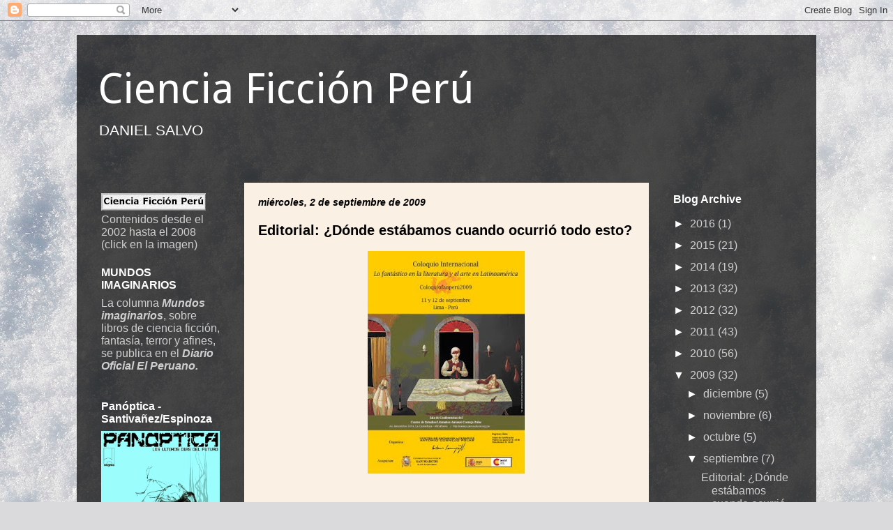

--- FILE ---
content_type: text/html; charset=UTF-8
request_url: https://cifiperu.blogspot.com/2009/09/
body_size: 68246
content:
<!DOCTYPE html>
<html class='v2' dir='ltr' lang='es'>
<head>
<link href='https://www.blogger.com/static/v1/widgets/335934321-css_bundle_v2.css' rel='stylesheet' type='text/css'/>
<meta content='width=1100' name='viewport'/>
<meta content='text/html; charset=UTF-8' http-equiv='Content-Type'/>
<meta content='blogger' name='generator'/>
<link href='https://cifiperu.blogspot.com/favicon.ico' rel='icon' type='image/x-icon'/>
<link href='http://cifiperu.blogspot.com/2009/09/' rel='canonical'/>
<link rel="alternate" type="application/atom+xml" title="Ciencia Ficción Perú - Atom" href="https://cifiperu.blogspot.com/feeds/posts/default" />
<link rel="alternate" type="application/rss+xml" title="Ciencia Ficción Perú - RSS" href="https://cifiperu.blogspot.com/feeds/posts/default?alt=rss" />
<link rel="service.post" type="application/atom+xml" title="Ciencia Ficción Perú - Atom" href="https://www.blogger.com/feeds/701686407544921868/posts/default" />
<!--Can't find substitution for tag [blog.ieCssRetrofitLinks]-->
<meta content='http://cifiperu.blogspot.com/2009/09/' property='og:url'/>
<meta content='Ciencia Ficción Perú' property='og:title'/>
<meta content='DANIEL SALVO' property='og:description'/>
<title>Ciencia Ficción Perú: septiembre 2009</title>
<style type='text/css'>@font-face{font-family:'Droid Sans';font-style:normal;font-weight:400;font-display:swap;src:url(//fonts.gstatic.com/s/droidsans/v19/SlGVmQWMvZQIdix7AFxXkHNSbRYXags.woff2)format('woff2');unicode-range:U+0000-00FF,U+0131,U+0152-0153,U+02BB-02BC,U+02C6,U+02DA,U+02DC,U+0304,U+0308,U+0329,U+2000-206F,U+20AC,U+2122,U+2191,U+2193,U+2212,U+2215,U+FEFF,U+FFFD;}</style>
<style id='page-skin-1' type='text/css'><!--
/*
-----------------------------------------------
Blogger Template Style
Name:     Travel
Designer: Sookhee Lee
URL:      www.plyfly.net
----------------------------------------------- */
/* Content
----------------------------------------------- */
body {
font: normal normal 16px Arial, Tahoma, Helvetica, FreeSans, sans-serif;
color: #000000;
background: #dadadc url(//themes.googleusercontent.com/image?id=1H4RPagP3NxwlkCrVuQKUYUd5snXvaKTagGtkdgXEgve0VpSn-G5s8eBYdMsiQzVSvRpe) no-repeat fixed top center /* Credit: A330Pilot (http://www.istockphoto.com/googleimages.php?id=5906800&platform=blogger) */;
}
html body .region-inner {
min-width: 0;
max-width: 100%;
width: auto;
}
a:link {
text-decoration:none;
color: #1220ff;
}
a:visited {
text-decoration:none;
color: #0a16d3;
}
a:hover {
text-decoration:underline;
color: #1220ff;
}
.content-outer .content-cap-top {
height: 0;
background: transparent none repeat-x scroll top center;
}
.content-outer {
margin: 0 auto;
padding-top: 20px;
}
.content-inner {
background: transparent url(//www.blogblog.com/1kt/travel/bg_black_70.png) repeat scroll top left;
background-position: left -0;
background-color: transparent;
padding: 20px;
}
.main-inner .date-outer {
margin-bottom: 2em;
}
/* Header
----------------------------------------------- */
.header-inner .Header .titlewrapper,
.header-inner .Header .descriptionwrapper {
padding-left: 10px;
padding-right: 10px;
}
.Header h1 {
font: normal normal 60px Droid Sans;
color: #ffffff;
}
.Header h1 a {
color: #ffffff;
}
.Header .description {
color: #ffffff;
font-size: 130%;
}
/* Tabs
----------------------------------------------- */
.tabs-inner {
margin: 1em 0 0;
padding: 0;
}
.tabs-inner .section {
margin: 0;
}
.tabs-inner .widget ul {
padding: 0;
background: transparent url(https://resources.blogblog.com/blogblog/data/1kt/travel/bg_black_50.png) repeat scroll top center;
}
.tabs-inner .widget li {
border: none;
}
.tabs-inner .widget li a {
display: inline-block;
padding: 1em 1.5em;
color: #ffffff;
font: normal bold 16px 'Trebuchet MS',Trebuchet,sans-serif;
}
.tabs-inner .widget li.selected a,
.tabs-inner .widget li a:hover {
position: relative;
z-index: 1;
background: transparent url(https://resources.blogblog.com/blogblog/data/1kt/travel/bg_black_50.png) repeat scroll top center;
color: #ffffff;
}
/* Headings
----------------------------------------------- */
h2 {
font: normal bold 16px 'Trebuchet MS',Trebuchet,sans-serif;
color: #ffffff;
}
.main-inner h2.date-header {
font: italic bold 14px 'Trebuchet MS',Trebuchet,sans-serif;
color: #000000;
}
.footer-inner .widget h2,
.sidebar .widget h2 {
padding-bottom: .5em;
}
/* Main
----------------------------------------------- */
.main-inner {
padding: 20px 0;
}
.main-inner .column-center-inner {
padding: 20px 0;
}
.main-inner .column-center-inner .section {
margin: 0 20px;
}
.main-inner .column-right-inner {
margin-left: 20px;
}
.main-inner .fauxcolumn-right-outer .fauxcolumn-inner {
margin-left: 20px;
background: transparent none repeat scroll top left;
}
.main-inner .column-left-inner {
margin-right: 20px;
}
.main-inner .fauxcolumn-left-outer .fauxcolumn-inner {
margin-right: 20px;
background: transparent none repeat scroll top left;
}
.main-inner .column-left-inner,
.main-inner .column-right-inner {
padding: 15px 0;
}
/* Posts
----------------------------------------------- */
h3.post-title {
margin-top: 20px;
}
h3.post-title a {
font: normal bold 20px Verdana, Geneva, sans-serif;
color: #000000;
}
h3.post-title a:hover {
text-decoration: underline;
}
.main-inner .column-center-outer {
background: #faf0e3 none repeat scroll top left;
_background-image: none;
}
.post-body {
line-height: 1.4;
position: relative;
}
.post-header {
margin: 0 0 1em;
line-height: 1.6;
}
.post-footer {
margin: .5em 0;
line-height: 1.6;
}
#blog-pager {
font-size: 140%;
}
#comments {
background: #cccccc none repeat scroll top center;
padding: 15px;
}
#comments .comment-author {
padding-top: 1.5em;
}
#comments h4,
#comments .comment-author a,
#comments .comment-timestamp a {
color: #000000;
}
#comments .comment-author:first-child {
padding-top: 0;
border-top: none;
}
.avatar-image-container {
margin: .2em 0 0;
}
/* Comments
----------------------------------------------- */
#comments a {
color: #000000;
}
.comments .comments-content .icon.blog-author {
background-repeat: no-repeat;
background-image: url([data-uri]);
}
.comments .comments-content .loadmore a {
border-top: 1px solid #000000;
border-bottom: 1px solid #000000;
}
.comments .comment-thread.inline-thread {
background: #faf0e3;
}
.comments .continue {
border-top: 2px solid #000000;
}
/* Widgets
----------------------------------------------- */
.sidebar .widget {
border-bottom: 2px solid transparent;
padding-bottom: 10px;
margin: 10px 0;
}
.sidebar .widget:first-child {
margin-top: 0;
}
.sidebar .widget:last-child {
border-bottom: none;
margin-bottom: 0;
padding-bottom: 0;
}
.footer-inner .widget,
.sidebar .widget {
font: normal normal 16px Arial, Tahoma, Helvetica, FreeSans, sans-serif;
color: #cfcfcf;
}
.sidebar .widget a:link {
color: #cfcfcf;
text-decoration: none;
}
.sidebar .widget a:visited {
color: #0a16d3;
}
.sidebar .widget a:hover {
color: #cfcfcf;
text-decoration: underline;
}
.footer-inner .widget a:link {
color: #1220ff;
text-decoration: none;
}
.footer-inner .widget a:visited {
color: #0a16d3;
}
.footer-inner .widget a:hover {
color: #1220ff;
text-decoration: underline;
}
.widget .zippy {
color: #ffffff;
}
.footer-inner {
background: transparent none repeat scroll top center;
}
/* Mobile
----------------------------------------------- */
body.mobile  {
background-size: 100% auto;
}
body.mobile .AdSense {
margin: 0 -10px;
}
.mobile .body-fauxcolumn-outer {
background: transparent none repeat scroll top left;
}
.mobile .footer-inner .widget a:link {
color: #cfcfcf;
text-decoration: none;
}
.mobile .footer-inner .widget a:visited {
color: #0a16d3;
}
.mobile-post-outer a {
color: #000000;
}
.mobile-link-button {
background-color: #1220ff;
}
.mobile-link-button a:link, .mobile-link-button a:visited {
color: #ffffff;
}
.mobile-index-contents {
color: #000000;
}
.mobile .tabs-inner .PageList .widget-content {
background: transparent url(https://resources.blogblog.com/blogblog/data/1kt/travel/bg_black_50.png) repeat scroll top center;
color: #ffffff;
}
.mobile .tabs-inner .PageList .widget-content .pagelist-arrow {
border-left: 1px solid #ffffff;
}

--></style>
<style id='template-skin-1' type='text/css'><!--
body {
min-width: 1060px;
}
.content-outer, .content-fauxcolumn-outer, .region-inner {
min-width: 1060px;
max-width: 1060px;
_width: 1060px;
}
.main-inner .columns {
padding-left: 220px;
padding-right: 220px;
}
.main-inner .fauxcolumn-center-outer {
left: 220px;
right: 220px;
/* IE6 does not respect left and right together */
_width: expression(this.parentNode.offsetWidth -
parseInt("220px") -
parseInt("220px") + 'px');
}
.main-inner .fauxcolumn-left-outer {
width: 220px;
}
.main-inner .fauxcolumn-right-outer {
width: 220px;
}
.main-inner .column-left-outer {
width: 220px;
right: 100%;
margin-left: -220px;
}
.main-inner .column-right-outer {
width: 220px;
margin-right: -220px;
}
#layout {
min-width: 0;
}
#layout .content-outer {
min-width: 0;
width: 800px;
}
#layout .region-inner {
min-width: 0;
width: auto;
}
body#layout div.add_widget {
padding: 8px;
}
body#layout div.add_widget a {
margin-left: 32px;
}
--></style>
<style>
    body {background-image:url(\/\/themes.googleusercontent.com\/image?id=1H4RPagP3NxwlkCrVuQKUYUd5snXvaKTagGtkdgXEgve0VpSn-G5s8eBYdMsiQzVSvRpe);}
    
@media (max-width: 200px) { body {background-image:url(\/\/themes.googleusercontent.com\/image?id=1H4RPagP3NxwlkCrVuQKUYUd5snXvaKTagGtkdgXEgve0VpSn-G5s8eBYdMsiQzVSvRpe&options=w200);}}
@media (max-width: 400px) and (min-width: 201px) { body {background-image:url(\/\/themes.googleusercontent.com\/image?id=1H4RPagP3NxwlkCrVuQKUYUd5snXvaKTagGtkdgXEgve0VpSn-G5s8eBYdMsiQzVSvRpe&options=w400);}}
@media (max-width: 800px) and (min-width: 401px) { body {background-image:url(\/\/themes.googleusercontent.com\/image?id=1H4RPagP3NxwlkCrVuQKUYUd5snXvaKTagGtkdgXEgve0VpSn-G5s8eBYdMsiQzVSvRpe&options=w800);}}
@media (max-width: 1200px) and (min-width: 801px) { body {background-image:url(\/\/themes.googleusercontent.com\/image?id=1H4RPagP3NxwlkCrVuQKUYUd5snXvaKTagGtkdgXEgve0VpSn-G5s8eBYdMsiQzVSvRpe&options=w1200);}}
/* Last tag covers anything over one higher than the previous max-size cap. */
@media (min-width: 1201px) { body {background-image:url(\/\/themes.googleusercontent.com\/image?id=1H4RPagP3NxwlkCrVuQKUYUd5snXvaKTagGtkdgXEgve0VpSn-G5s8eBYdMsiQzVSvRpe&options=w1600);}}
  </style>
<link href='https://www.blogger.com/dyn-css/authorization.css?targetBlogID=701686407544921868&amp;zx=bfb01310-dd1f-4237-9a4a-8c039b7db9bf' media='none' onload='if(media!=&#39;all&#39;)media=&#39;all&#39;' rel='stylesheet'/><noscript><link href='https://www.blogger.com/dyn-css/authorization.css?targetBlogID=701686407544921868&amp;zx=bfb01310-dd1f-4237-9a4a-8c039b7db9bf' rel='stylesheet'/></noscript>
<meta name='google-adsense-platform-account' content='ca-host-pub-1556223355139109'/>
<meta name='google-adsense-platform-domain' content='blogspot.com'/>

</head>
<body class='loading variant-road'>
<div class='navbar section' id='navbar' name='Barra de navegación'><div class='widget Navbar' data-version='1' id='Navbar1'><script type="text/javascript">
    function setAttributeOnload(object, attribute, val) {
      if(window.addEventListener) {
        window.addEventListener('load',
          function(){ object[attribute] = val; }, false);
      } else {
        window.attachEvent('onload', function(){ object[attribute] = val; });
      }
    }
  </script>
<div id="navbar-iframe-container"></div>
<script type="text/javascript" src="https://apis.google.com/js/platform.js"></script>
<script type="text/javascript">
      gapi.load("gapi.iframes:gapi.iframes.style.bubble", function() {
        if (gapi.iframes && gapi.iframes.getContext) {
          gapi.iframes.getContext().openChild({
              url: 'https://www.blogger.com/navbar/701686407544921868?origin\x3dhttps://cifiperu.blogspot.com',
              where: document.getElementById("navbar-iframe-container"),
              id: "navbar-iframe"
          });
        }
      });
    </script><script type="text/javascript">
(function() {
var script = document.createElement('script');
script.type = 'text/javascript';
script.src = '//pagead2.googlesyndication.com/pagead/js/google_top_exp.js';
var head = document.getElementsByTagName('head')[0];
if (head) {
head.appendChild(script);
}})();
</script>
</div></div>
<div class='body-fauxcolumns'>
<div class='fauxcolumn-outer body-fauxcolumn-outer'>
<div class='cap-top'>
<div class='cap-left'></div>
<div class='cap-right'></div>
</div>
<div class='fauxborder-left'>
<div class='fauxborder-right'></div>
<div class='fauxcolumn-inner'>
</div>
</div>
<div class='cap-bottom'>
<div class='cap-left'></div>
<div class='cap-right'></div>
</div>
</div>
</div>
<div class='content'>
<div class='content-fauxcolumns'>
<div class='fauxcolumn-outer content-fauxcolumn-outer'>
<div class='cap-top'>
<div class='cap-left'></div>
<div class='cap-right'></div>
</div>
<div class='fauxborder-left'>
<div class='fauxborder-right'></div>
<div class='fauxcolumn-inner'>
</div>
</div>
<div class='cap-bottom'>
<div class='cap-left'></div>
<div class='cap-right'></div>
</div>
</div>
</div>
<div class='content-outer'>
<div class='content-cap-top cap-top'>
<div class='cap-left'></div>
<div class='cap-right'></div>
</div>
<div class='fauxborder-left content-fauxborder-left'>
<div class='fauxborder-right content-fauxborder-right'></div>
<div class='content-inner'>
<header>
<div class='header-outer'>
<div class='header-cap-top cap-top'>
<div class='cap-left'></div>
<div class='cap-right'></div>
</div>
<div class='fauxborder-left header-fauxborder-left'>
<div class='fauxborder-right header-fauxborder-right'></div>
<div class='region-inner header-inner'>
<div class='header section' id='header' name='Cabecera'><div class='widget Header' data-version='1' id='Header1'>
<div id='header-inner'>
<div class='titlewrapper'>
<h1 class='title'>
<a href='https://cifiperu.blogspot.com/'>
Ciencia Ficción Perú
</a>
</h1>
</div>
<div class='descriptionwrapper'>
<p class='description'><span>DANIEL SALVO</span></p>
</div>
</div>
</div></div>
</div>
</div>
<div class='header-cap-bottom cap-bottom'>
<div class='cap-left'></div>
<div class='cap-right'></div>
</div>
</div>
</header>
<div class='tabs-outer'>
<div class='tabs-cap-top cap-top'>
<div class='cap-left'></div>
<div class='cap-right'></div>
</div>
<div class='fauxborder-left tabs-fauxborder-left'>
<div class='fauxborder-right tabs-fauxborder-right'></div>
<div class='region-inner tabs-inner'>
<div class='tabs no-items section' id='crosscol' name='Multicolumnas'></div>
<div class='tabs no-items section' id='crosscol-overflow' name='Cross-Column 2'></div>
</div>
</div>
<div class='tabs-cap-bottom cap-bottom'>
<div class='cap-left'></div>
<div class='cap-right'></div>
</div>
</div>
<div class='main-outer'>
<div class='main-cap-top cap-top'>
<div class='cap-left'></div>
<div class='cap-right'></div>
</div>
<div class='fauxborder-left main-fauxborder-left'>
<div class='fauxborder-right main-fauxborder-right'></div>
<div class='region-inner main-inner'>
<div class='columns fauxcolumns'>
<div class='fauxcolumn-outer fauxcolumn-center-outer'>
<div class='cap-top'>
<div class='cap-left'></div>
<div class='cap-right'></div>
</div>
<div class='fauxborder-left'>
<div class='fauxborder-right'></div>
<div class='fauxcolumn-inner'>
</div>
</div>
<div class='cap-bottom'>
<div class='cap-left'></div>
<div class='cap-right'></div>
</div>
</div>
<div class='fauxcolumn-outer fauxcolumn-left-outer'>
<div class='cap-top'>
<div class='cap-left'></div>
<div class='cap-right'></div>
</div>
<div class='fauxborder-left'>
<div class='fauxborder-right'></div>
<div class='fauxcolumn-inner'>
</div>
</div>
<div class='cap-bottom'>
<div class='cap-left'></div>
<div class='cap-right'></div>
</div>
</div>
<div class='fauxcolumn-outer fauxcolumn-right-outer'>
<div class='cap-top'>
<div class='cap-left'></div>
<div class='cap-right'></div>
</div>
<div class='fauxborder-left'>
<div class='fauxborder-right'></div>
<div class='fauxcolumn-inner'>
</div>
</div>
<div class='cap-bottom'>
<div class='cap-left'></div>
<div class='cap-right'></div>
</div>
</div>
<!-- corrects IE6 width calculation -->
<div class='columns-inner'>
<div class='column-center-outer'>
<div class='column-center-inner'>
<div class='main section' id='main' name='Principal'><div class='widget Blog' data-version='1' id='Blog1'>
<div class='blog-posts hfeed'>

          <div class="date-outer">
        
<h2 class='date-header'><span>miércoles, 2 de septiembre de 2009</span></h2>

          <div class="date-posts">
        
<div class='post-outer'>
<div class='post hentry uncustomized-post-template' itemprop='blogPost' itemscope='itemscope' itemtype='http://schema.org/BlogPosting'>
<meta content='https://blogger.googleusercontent.com/img/b/R29vZ2xl/AVvXsEjAYmbUAwrP-UtLIfhtqqcz-Eji-n252ZbTqlqjTKf5OKh2yprOMo2WINb7wZAtLPJ-BSdX9sso6blbwrS2Vj4KR2EFh7k4gyKj-bL1XjjpGNW2FGYn-c-X12EA3A94H7cpcvyZUMptjHhu/s320/Dibujo.JPG' itemprop='image_url'/>
<meta content='701686407544921868' itemprop='blogId'/>
<meta content='8082816460325890644' itemprop='postId'/>
<a name='8082816460325890644'></a>
<h3 class='post-title entry-title' itemprop='name'>
<a href='https://cifiperu.blogspot.com/2009/09/editorial-donde-estabamos-cuando.html'>Editorial: &#191;Dónde estábamos cuando ocurrió todo esto?</a>
</h3>
<div class='post-header'>
<div class='post-header-line-1'></div>
</div>
<div class='post-body entry-content' id='post-body-8082816460325890644' itemprop='description articleBody'>
<a href="https://blogger.googleusercontent.com/img/b/R29vZ2xl/AVvXsEjAYmbUAwrP-UtLIfhtqqcz-Eji-n252ZbTqlqjTKf5OKh2yprOMo2WINb7wZAtLPJ-BSdX9sso6blbwrS2Vj4KR2EFh7k4gyKj-bL1XjjpGNW2FGYn-c-X12EA3A94H7cpcvyZUMptjHhu/s1600-h/Dibujo.JPG" onblur="try {parent.deselectBloggerImageGracefully();} catch(e) {}"><img alt="" border="0" id="BLOGGER_PHOTO_ID_5377113856348213826" src="https://blogger.googleusercontent.com/img/b/R29vZ2xl/AVvXsEjAYmbUAwrP-UtLIfhtqqcz-Eji-n252ZbTqlqjTKf5OKh2yprOMo2WINb7wZAtLPJ-BSdX9sso6blbwrS2Vj4KR2EFh7k4gyKj-bL1XjjpGNW2FGYn-c-X12EA3A94H7cpcvyZUMptjHhu/s320/Dibujo.JPG" style="margin: 0px auto 10px; display: block; text-align: center; cursor: pointer; width: 226px; height: 320px;" /></a><br /><div style="text-align: justify;"><div style="text-align: center;"><br /></div><br />En pleno agosto, leí en el más que recomendable blog  <a href="http://www.elboomeran.com/blog/117/rio-fugitivo-blog-de-edmundo-paz-soldan/"><span style="font-style: italic;">Río Fugitivo</span></a> de <a href="http://www.sololiteratura.com/edm/edmprincipal.htm">Edmundo Paz Soldán </a>un post sobre un <a href="http://www.elboomeran.com/blog-post/117/7461/edmundo-paz-soldan/el-horror-el-horror/">curso</a> dictado en España, dedicado "a Edgar Allan Poe y sus descendientes en la literatura española y latinoamericana".  Entre otros interesantes apuntes, se menciona la producción literaria de <a href="http://www.fernandoiwasaki.com/">Fernando Iwasaki</a> - " este escritor peruano es hoy por hoy uno de los que más está haciendo por la literatura de horror en español" - y las opiniones de <a href="http://la-fortaleza-de-la-soledad.blogspot.com/2008/09/rescate-una-entrevista-peter-elmore.html">Peter Elmore</a> - "que habló del lado siniestro de la literatura latinoamericana" -. Por lo visto, un curso de lo más interesante.<br />La vaina - permítaseme la vulgaridad - es que nunca me enteré cuándo pasó ni como fue. Ni para promoverlo a través de mi blog <a href="http://cifiper.wordpress.com/"><span style="font-style: italic;">Candor Chasma</span></a>, o para preguntar por ahí otros datos que podría compartir con los aficionados a la literatura fantástica en todas sus vertientes.<br />Lo que lleva a preguntarse &#191;saben a quiénes se dirigen cuando organizan estos eventos? Digo, supongo que el <span style="font-style: italic;">wishful thinking</span> de la mayoría de académicos vinculados a la literatura es que sus investigaciones y ponencias sean apreciadas por otros académicos o, en todo caso, por <a href="http://octaviovinces.blogspot.com/2008/07/un-nico-desierto-de-enrique-prochazka.html"><span style="font-style: italic;">escogidos</span></a>.<br />Bueno, tengo malas noticias: la <span style="font-weight: bold;">literatura fantástica</span> - o sea, el terror sobrenatural de Stephen King, la fantasía épica de Tolkien, el <span style="font-style: italic;">slipstream</span> metarreferencial de Thomas Pynchon- nos interesa más a los <span style="font-style: italic;">frikis</span> que a los académicos.  O sea, a los alharaquientos aficionados que nos vestimos de <span style="font-style: italic;">Obi-Wan-Kenobi</span>, intercambiamos libros de portadas colorinches,   compramos toda la saga de <span style="font-style: italic;">Harry Potter</span> o <span style="font-style: italic;">Crepúsculo </span>y vivimos al tanto de los nominados al Premio Hugo de turno.  Si pues,  <span style="font-style: italic;">esos</span> somos el verdadero <span style="font-style: italic;">target</span>, parafraseando a los expertos en <span style="font-style: italic;">marketing</span>.<br />Que entendamos o no el lenguaje especializado o el marco teórico que sustenta el análisis de una o más obras es asunto nuestro. Después de todo, por experiencia, puedo dar fe de que muchas veces los académicos <span style="font-style: italic;">ni siquiera se entienden entre ellos</span>. Los seguidores de Lacan fruncen el ceño cuando se menciona a Derridá. Los postestructuralistas se ríen del psicoanálisis. &#191;Y? Igual es así como avanza el conocimiento, cuando llegamos a ser conscientes de que no existen verdades absolutas y que siempre se pueden ver las cosas desde un ángulo distinto. Y eso puede lograrlo el estudiante más aplicado como el simple lector autodidacto, por que es una cuestión de interés, de amor hacia un género o una temática. Sin amor a la literatura fantástica, mal podremos efectuar estudios serios sobre la misma, o aceptar conclusiones sobre la misma. Lo que natura no da, Salamanca no lo presta.<br />Mucho me temo que en un país como el nuestro, tan idiosincrático en sus prejuicios, exista un interés genuino en esta temática, la literatura fantástica. Aún no nos sacudimos de la pose solemne que establece límites en lugar de tender puentes. Aún no queremos que los advenedizos tomen posesión de ámbitos que siempre han sido "nuestros": el ámbito urbano, el ámbito cultural, el ámbito literario... &#191;Permitir que lo fantástico llegue a ocupar el lugar de la literatura con mayúsculas, oleada y sacramentada? No, ni así estén involucrados escritores como Fernando Iwasaki o críticos como Peter Elmore.<br />De modo pues que esperamos, para una próxima ocasión en la que se reunan para hablar sobre ese tipo de literatura que tanto nos gusta, esto es, la literatura fantástica, nos pasen la voz.  Aunque sea para ver caras nuevas.<br /><br />Daniel Salvo<br /><br /><br /></div>
<div style='clear: both;'></div>
</div>
<div class='post-footer'>
<div class='post-footer-line post-footer-line-1'>
<span class='post-author vcard'>
Publicado por
<span class='fn' itemprop='author' itemscope='itemscope' itemtype='http://schema.org/Person'>
<span itemprop='name'>Daniel Salvo</span>
</span>
</span>
<span class='post-timestamp'>
en
<meta content='http://cifiperu.blogspot.com/2009/09/editorial-donde-estabamos-cuando.html' itemprop='url'/>
<a class='timestamp-link' href='https://cifiperu.blogspot.com/2009/09/editorial-donde-estabamos-cuando.html' rel='bookmark' title='permanent link'><abbr class='published' itemprop='datePublished' title='2009-09-02T01:50:00-05:00'>miércoles, septiembre 02, 2009</abbr></a>
</span>
<span class='post-comment-link'>
<a class='comment-link' href='https://cifiperu.blogspot.com/2009/09/editorial-donde-estabamos-cuando.html#comment-form' onclick=''>
2 comentarios:
  </a>
</span>
<span class='post-icons'>
<span class='item-action'>
<a href='https://www.blogger.com/email-post/701686407544921868/8082816460325890644' title='Enviar entrada por correo electrónico'>
<img alt='' class='icon-action' height='13' src='https://resources.blogblog.com/img/icon18_email.gif' width='18'/>
</a>
</span>
<span class='item-control blog-admin pid-122449086'>
<a href='https://www.blogger.com/post-edit.g?blogID=701686407544921868&postID=8082816460325890644&from=pencil' title='Editar entrada'>
<img alt='' class='icon-action' height='18' src='https://resources.blogblog.com/img/icon18_edit_allbkg.gif' width='18'/>
</a>
</span>
</span>
<div class='post-share-buttons goog-inline-block'>
<a class='goog-inline-block share-button sb-email' href='https://www.blogger.com/share-post.g?blogID=701686407544921868&postID=8082816460325890644&target=email' target='_blank' title='Enviar por correo electrónico'><span class='share-button-link-text'>Enviar por correo electrónico</span></a><a class='goog-inline-block share-button sb-blog' href='https://www.blogger.com/share-post.g?blogID=701686407544921868&postID=8082816460325890644&target=blog' onclick='window.open(this.href, "_blank", "height=270,width=475"); return false;' target='_blank' title='Escribe un blog'><span class='share-button-link-text'>Escribe un blog</span></a><a class='goog-inline-block share-button sb-twitter' href='https://www.blogger.com/share-post.g?blogID=701686407544921868&postID=8082816460325890644&target=twitter' target='_blank' title='Compartir en X'><span class='share-button-link-text'>Compartir en X</span></a><a class='goog-inline-block share-button sb-facebook' href='https://www.blogger.com/share-post.g?blogID=701686407544921868&postID=8082816460325890644&target=facebook' onclick='window.open(this.href, "_blank", "height=430,width=640"); return false;' target='_blank' title='Compartir con Facebook'><span class='share-button-link-text'>Compartir con Facebook</span></a><a class='goog-inline-block share-button sb-pinterest' href='https://www.blogger.com/share-post.g?blogID=701686407544921868&postID=8082816460325890644&target=pinterest' target='_blank' title='Compartir en Pinterest'><span class='share-button-link-text'>Compartir en Pinterest</span></a>
</div>
</div>
<div class='post-footer-line post-footer-line-2'>
<span class='post-labels'>
Etiquetas:
<a href='https://cifiperu.blogspot.com/search/label/%C2%BFdonde%20est%C3%A1bamos%20cuando%20ocurri%C3%B3%20todo%20esto%3F' rel='tag'>&#191;donde estábamos cuando ocurrió todo esto?</a>,
<a href='https://cifiperu.blogspot.com/search/label/editorial%20setiembre%202009' rel='tag'>editorial setiembre 2009</a>
</span>
</div>
<div class='post-footer-line post-footer-line-3'>
<span class='post-location'>
</span>
</div>
</div>
</div>
</div>
<div class='post-outer'>
<div class='post hentry uncustomized-post-template' itemprop='blogPost' itemscope='itemscope' itemtype='http://schema.org/BlogPosting'>
<meta content='https://blogger.googleusercontent.com/img/b/R29vZ2xl/AVvXsEg7ITzqWQ2aZGHGqGBH5b-hHcJ79bwEKutSUyPQ0GMAN5BdYcJbdxL-Cr9tczrgbdXltiYtPs-0qwQXoAxrZ6ceMCCTSnvPoV1y4tTKJsc2V15tO-a8RHSrBOu3E_t7YKzajBElWfDJQqax/s320/antihielo.jpg' itemprop='image_url'/>
<meta content='701686407544921868' itemprop='blogId'/>
<meta content='7822476880877186628' itemprop='postId'/>
<a name='7822476880877186628'></a>
<h3 class='post-title entry-title' itemprop='name'>
<a href='https://cifiperu.blogspot.com/2009/09/antihielo-stephen-baxter.html'>Antihielo (Stephen Baxter)</a>
</h3>
<div class='post-header'>
<div class='post-header-line-1'></div>
</div>
<div class='post-body entry-content' id='post-body-7822476880877186628' itemprop='description articleBody'>
<a href="https://blogger.googleusercontent.com/img/b/R29vZ2xl/AVvXsEg7ITzqWQ2aZGHGqGBH5b-hHcJ79bwEKutSUyPQ0GMAN5BdYcJbdxL-Cr9tczrgbdXltiYtPs-0qwQXoAxrZ6ceMCCTSnvPoV1y4tTKJsc2V15tO-a8RHSrBOu3E_t7YKzajBElWfDJQqax/s1600-h/antihielo.jpg" onblur="try {parent.deselectBloggerImageGracefully();} catch(e) {}"><img alt="" border="0" id="BLOGGER_PHOTO_ID_5377118730601299138" src="https://blogger.googleusercontent.com/img/b/R29vZ2xl/AVvXsEg7ITzqWQ2aZGHGqGBH5b-hHcJ79bwEKutSUyPQ0GMAN5BdYcJbdxL-Cr9tczrgbdXltiYtPs-0qwQXoAxrZ6ceMCCTSnvPoV1y4tTKJsc2V15tO-a8RHSrBOu3E_t7YKzajBElWfDJQqax/s320/antihielo.jpg" style="margin: 0px auto 10px; display: block; text-align: center; cursor: pointer; width: 196px; height: 300px;" /></a><div style="text-align: justify;"><div style="text-align: center;"><br /></div><br />Contrario a lo que pude experimentar leyendo <a href="http://cifiperu2002.blogspot.com/2009/08/resena-el-sindicato-de-policia-yiddish.html"><span style="font-style: italic;">El sindicato de policía yiddish</span></a> (una historia policial que transcurre en una realidad alternativa),<span style="font-style: italic;"> Antihielo</span> se me hizo más fácil de leer por lo trepidante de la historia y por su obvia pertenencia al género de la ciencia ficción. Como que homenajea tanto a Julio Verne y a H.G. Wells, nada menos.<br />Y es también una ucronía con todas las de la ley. Cambio en la historia, cambio en la tecnología, cambio en todo. Y todo ello, sin dejar de ser una aventura llena de acción.<br />El punto de partida es el descubrimiento en la Antártida del <span style="font-style: italic;">antihielo</span> y sus efectos. El <span style="font-style: italic;">antihielo</span> es una sustancia que, sometida a cierto proceso, libera grandes cantidades de energía (no digo más para no caer en el <span style="font-style: italic;">spoiler</span>). El hecho es que su uso permite lograr grandes avances tecnológicos, adelantando muchos de los descubrimientos del siglo XX al siglo XIX en el que se desarrolla la acción. Como siempre, hay quienes desean utilizar el antihielo para el progreso de la humanidad, y otros para causas menos altruistas. El hecho de que Inglaterra posea el monopolio del antihielo provoca las suspicacias de su eterna rival, Francia, y del creciente poder de los prusianos. En el marco de una exposición mundial, cruzaran sus destinos el bisoño oficial Ned Vicars y sir Joshua Traveller, el genial científico que ha logrado los más ingeniosos usos para el <span style="font-style: italic;">antihielo</span>. Sir Joshua tiene una nave aérea, la <i>Faetón</i>, basada en esta nueva tecnología, cuyos reales alcances y capacidad parece ignorar. Un intento de sabotear la nave de sir Joshua impulsará la acción hacia un imprevisto viaje a la luna, o mejor dicho, a las lunas: al parecer, un cometa impactó  nuestra luna mucho tiempo atrás, desprendiendo un pedazo de la misma que acabó por convertirse en un nuevo satélite, cuya cara oscura oculta más de un misterio. Durante el viaje, asistimos a un despliegue de los adelantos <span style="font-style: italic;">steampunk</span> más sorprendentes, los cuales, a la manera verniana, abarcan desde sistemas de circulación de agua y desagüe (para baños calientes) hasta salas de fumadores o artilugios para beber en un ambiente carente de gravedad. Sin mencionar la presencia del infaltable mayordomo inglés y la peculiar psicología del saboteador.<br />Al alunizar, los improvisados astronautas deberán vérselas con el desafío que constituye el volver a la Tierra, teniendo en cuenta que el <span style="font-style: italic;">antihielo</span>, por sí solo, carece de utilidad. La solución debe encontrarse pues en las lunas, y vaya que no carece de lógica ni de didactismo científico. El maestro Verne estaría más que contento con los resultados obtenidos por Stephen Baxter. Sin embargo, Baxter se da maña para sugerir un inquietante giro en la historia, como puede ser el inicio de tendencias fascistas precisamente en el seno de la potencia mundial en que se ha convertido Inglaterra a causa de su control  sobre el <span style="font-style: italic;">antihielo</span>. Como para recordar aquello de <i>un gran poder conlleva una gran responsabilidad...</i><br /></div><div> </div>
<div style='clear: both;'></div>
</div>
<div class='post-footer'>
<div class='post-footer-line post-footer-line-1'>
<span class='post-author vcard'>
Publicado por
<span class='fn' itemprop='author' itemscope='itemscope' itemtype='http://schema.org/Person'>
<span itemprop='name'>Daniel Salvo</span>
</span>
</span>
<span class='post-timestamp'>
en
<meta content='http://cifiperu.blogspot.com/2009/09/antihielo-stephen-baxter.html' itemprop='url'/>
<a class='timestamp-link' href='https://cifiperu.blogspot.com/2009/09/antihielo-stephen-baxter.html' rel='bookmark' title='permanent link'><abbr class='published' itemprop='datePublished' title='2009-09-02T01:01:00-05:00'>miércoles, septiembre 02, 2009</abbr></a>
</span>
<span class='post-comment-link'>
<a class='comment-link' href='https://cifiperu.blogspot.com/2009/09/antihielo-stephen-baxter.html#comment-form' onclick=''>
No hay comentarios:
  </a>
</span>
<span class='post-icons'>
<span class='item-action'>
<a href='https://www.blogger.com/email-post/701686407544921868/7822476880877186628' title='Enviar entrada por correo electrónico'>
<img alt='' class='icon-action' height='13' src='https://resources.blogblog.com/img/icon18_email.gif' width='18'/>
</a>
</span>
<span class='item-control blog-admin pid-122449086'>
<a href='https://www.blogger.com/post-edit.g?blogID=701686407544921868&postID=7822476880877186628&from=pencil' title='Editar entrada'>
<img alt='' class='icon-action' height='18' src='https://resources.blogblog.com/img/icon18_edit_allbkg.gif' width='18'/>
</a>
</span>
</span>
<div class='post-share-buttons goog-inline-block'>
<a class='goog-inline-block share-button sb-email' href='https://www.blogger.com/share-post.g?blogID=701686407544921868&postID=7822476880877186628&target=email' target='_blank' title='Enviar por correo electrónico'><span class='share-button-link-text'>Enviar por correo electrónico</span></a><a class='goog-inline-block share-button sb-blog' href='https://www.blogger.com/share-post.g?blogID=701686407544921868&postID=7822476880877186628&target=blog' onclick='window.open(this.href, "_blank", "height=270,width=475"); return false;' target='_blank' title='Escribe un blog'><span class='share-button-link-text'>Escribe un blog</span></a><a class='goog-inline-block share-button sb-twitter' href='https://www.blogger.com/share-post.g?blogID=701686407544921868&postID=7822476880877186628&target=twitter' target='_blank' title='Compartir en X'><span class='share-button-link-text'>Compartir en X</span></a><a class='goog-inline-block share-button sb-facebook' href='https://www.blogger.com/share-post.g?blogID=701686407544921868&postID=7822476880877186628&target=facebook' onclick='window.open(this.href, "_blank", "height=430,width=640"); return false;' target='_blank' title='Compartir con Facebook'><span class='share-button-link-text'>Compartir con Facebook</span></a><a class='goog-inline-block share-button sb-pinterest' href='https://www.blogger.com/share-post.g?blogID=701686407544921868&postID=7822476880877186628&target=pinterest' target='_blank' title='Compartir en Pinterest'><span class='share-button-link-text'>Compartir en Pinterest</span></a>
</div>
</div>
<div class='post-footer-line post-footer-line-2'>
<span class='post-labels'>
Etiquetas:
<a href='https://cifiperu.blogspot.com/search/label/antihielo' rel='tag'>antihielo</a>,
<a href='https://cifiperu.blogspot.com/search/label/setiembre%202009' rel='tag'>setiembre 2009</a>,
<a href='https://cifiperu.blogspot.com/search/label/stephen%20baxter' rel='tag'>stephen baxter</a>
</span>
</div>
<div class='post-footer-line post-footer-line-3'>
<span class='post-location'>
</span>
</div>
</div>
</div>
</div>

          </div></div>
        

          <div class="date-outer">
        
<h2 class='date-header'><span>martes, 1 de septiembre de 2009</span></h2>

          <div class="date-posts">
        
<div class='post-outer'>
<div class='post hentry uncustomized-post-template' itemprop='blogPost' itemscope='itemscope' itemtype='http://schema.org/BlogPosting'>
<meta content='https://blogger.googleusercontent.com/img/b/R29vZ2xl/AVvXsEiOKTDLL0AVegI_jMKW3SJgJxRscdw8qdO0czavtKkQfZgjePShznYNsBpB478LOjdlkb1LGKPLadeiPFjXbepmkHez0JDbdVjWkeJ30AeXMY02INriFaKSpHksE5cSWBsfUnkpaeYkUWV7/s320/mou-s1.preview.jpg' itemprop='image_url'/>
<meta content='701686407544921868' itemprop='blogId'/>
<meta content='33469627573373503' itemprop='postId'/>
<a name='33469627573373503'></a>
<h3 class='post-title entry-title' itemprop='name'>
<a href='https://cifiperu.blogspot.com/2009/09/el-finado-philip-jose-farmer-1918-2009.html'>El hacedor de universos (Philip José Farmer)</a>
</h3>
<div class='post-header'>
<div class='post-header-line-1'></div>
</div>
<div class='post-body entry-content' id='post-body-33469627573373503' itemprop='description articleBody'>
<a href="https://blogger.googleusercontent.com/img/b/R29vZ2xl/AVvXsEiOKTDLL0AVegI_jMKW3SJgJxRscdw8qdO0czavtKkQfZgjePShznYNsBpB478LOjdlkb1LGKPLadeiPFjXbepmkHez0JDbdVjWkeJ30AeXMY02INriFaKSpHksE5cSWBsfUnkpaeYkUWV7/s1600-h/mou-s1.preview.jpg" onblur="try {parent.deselectBloggerImageGracefully();} catch(e) {}"><img alt="" border="0" id="BLOGGER_PHOTO_ID_5377121735353656450" src="https://blogger.googleusercontent.com/img/b/R29vZ2xl/AVvXsEiOKTDLL0AVegI_jMKW3SJgJxRscdw8qdO0czavtKkQfZgjePShznYNsBpB478LOjdlkb1LGKPLadeiPFjXbepmkHez0JDbdVjWkeJ30AeXMY02INriFaKSpHksE5cSWBsfUnkpaeYkUWV7/s320/mou-s1.preview.jpg" style="margin: 0px auto 10px; display: block; text-align: center; cursor: pointer; width: 200px; height: 320px;" /></a><br /><div style="text-align: justify;" class="Section1"><p style="margin-left: 0pt; margin-right: 0pt; text-align: center;"><span style="font-family:'Times New Roman';"><span style="font-size:100%;"><span style="font-size:130%;"><span style="font-weight: bold;">(</span><span style="font-style: italic; font-weight: bold;">comentario de Daniel Mejía</span><span style="font-weight: bold;">)</span></span><br /></span></span></p><p style="margin-left: 0pt; margin-right: 0pt;"><span style="font-family:'Times New Roman';"><span style="font-size:100%;">El finado Philip José Farmer </span></span><span style="font-family:'Times New Roman';"><span style="font-size:100%;">(1918-2009)</span></span> <span style="font-family:'Times New Roman';"><span style="font-size:100%;">tenía ideas audaces y salvajes, eso nadie puede negarlo, muchos le culpan de arruinar el final de sus series (florecientes por donde se vean y vastas en número) al estirar demasiado la idea y dejarla muerta al sacarle todo el jugo. Solo una vez me ha pasado eso y ha sido con el <span style="font-style: italic;">Mundo del Río</span>. La saga del <span style="font-style: italic;">Mundo de los Niveles</span> de la cual solo se han impreso dos partes y en distintas editoriales (</span></span><span style="font-family:'Times New Roman';"><b><span style="font-size:100%;">El Haced</span></b></span><span style="font-family:'Times New Roman';"><b><span style="font-size:100%;">or de Universos</span></b></span><span style="font-family:'Times New Roman';"><span style="font-size:100%;">[1965] &#8211;novela que nos toca reseñar- en Edhasa 2da Etapa, y </span></span><span style="font-family:'Times New Roman';"><b><span style="font-size:100%;">Los Pórticos de </span></b></span><span style="font-family:'Times New Roman';"><b><span style="font-size:100%;">la Creación</span></b></span><span style="font-family:'Times New Roman';"><span style="font-size:100%;"> [1977] en Dronte Libros Nueva Dimensión) no me ha decepcionado hasta el momento, y a pesar de que veo que le llueven críticas negativas de prestigiosos </span></span><span style="font-family:'Times New Roman';"><i><span style="font-size:100%;">bloggers</span></i></span><span style="font-family:'Times New Roman';"><span style="font-size:100%;"> del fandom español de CF, la veo como el inicio de una serie muy entretenida que hará las delicias de los amantes del </span></span><span style="font-family:'Times New Roman';"><i><span style="font-size:100%;">pulp</span></i></span><span style="font-family:'Times New Roman';"><span style="font-size:100%;"> y la novela de aventuras</span></span><span style="font-family:'Times New Roman';"><span style="font-size:100%;">.</span></span></p><p style="margin-left: 0pt; margin-right: 0pt;"><span style="font-family:'Times New Roman';"><span style="font-size:100%;">El protagonista es Robert Wolff, un </span></span><span style="font-family:'Times New Roman';"><span style="font-size:100%;">norteamericano</span></span><span style="font-family:'Times New Roman';"><span style="font-size:100%;"> promedio que vive una vida no muy prometedora y al empezar la novela esta entrando en el crepúsculo de su vida, cuando por azar o designio un misterioso personaje llamado Kickaha que parece más bien salido de una novela del ciclo de Tarzán o de Pelucidar </span></span><span style="font-family:'Times New Roman';"><span style="font-size:100%;">se le aparece haciendo frente a un ejército de creaturas monstruosas y desapareciendo por una puerta que no estaba ahí antes, invitándole a la aventura de su vida. Fantasía dirán ustedes, nada más lejos de ello. El maestro Farmer se distinguía por tener un enfoque altamente científico o mejor dicho cienciaficcionero a lo que parece fantasía, volviéndola en ciencia factible.</span></span></p><p style="margin-left: 0pt; margin-right: 0pt;"><span style="font-family:'Times New Roman';"><span style="font-size:100%;">Cuando Wolff sopla el cuerno que Kickaha le deja, es transportado como por arte de magia a un fabuloso mundo escalonado en forma de pirámide, regido por un miembro de un pueblo de semidioses cósmicos. Dichos seres son poseedores de una ciencia tal que les permite diseñar universos y crear vida a su capricho. Claro está que el viaje de Wolff a este mundo no ha sido del todo coincidencia, Kickaha alias Paul Janus Finnegan (léase Philip José Farmer dentro de la novela, como lo hiciera con Peter Jairus Frigate en </span></span><span style="font-family:'Times New Roman';"><b><span style="font-size:100%;">El Mundo del Río</span></b></span><span style="font-family:'Times New Roman';"><span style="font-size:100%;">),</span></span><span style="font-family:'Times New Roman';"><span style="font-size:100%;"> un terrestre quien ha caído hace buen número de años en este mundo piramidal, que</span></span><span style="font-family:'Times New Roman';"><span style="font-size:100%;"> ha adoptado el nombre de un dios tramposo nativo-americano </span></span><span style="font-family:'Times New Roman';"><span style="font-size:100%;">entre uno de sus muchos alias, y que está rodeado de enemigos y aliados en cada nivel de este universo, </span></span><span style="font-family:'Times New Roman';"><span style="font-size:100%;">tiene mucho porque responder, y el despiadado Señor que rige este mundo de aventura casi infinita dará batalla por su trono. Como ven casi nada.</span></span><span style="font-family:'Times New Roman';"><span style="font-size:100%;"> &#191;Les dije que el Señor de este mundo, Jadawin está perdido y hay que encontrarlo? &#191;Y que hay un usurpador en su lugar? No, claro, casi nada.</span></span></p><p style="margin-left: 0pt; margin-right: 0pt;"><span style="font-family:'Times New Roman';"><span style="font-size:100%;">Aunque la obra no supera las 200 páginas, la fuerza de sus imágenes y situaciones la hacen valer un </span></span><span style="font-family:'Times New Roman';"><b><span style="font-size:100%;">Ilión</span></b></span><span style="font-family:'Times New Roman';"><span style="font-size:100%;"> o una </span></span><span style="font-family:'Times New Roman';"><b><span style="font-size:100%;">Estrella de Pandora</span></b></span><span style="font-family:'Times New Roman';"><span style="font-size:100%;">. La aventura es constante y no es sino un homenaje abierto a las novelas de Edgar Rice Burroughs, Robert Howard, Zane Grey, Jul</span></span><span style="font-family:'Times New Roman';"><span style="font-size:100%;">io V</span></span><span style="font-family:'Times New Roman';"><span style="font-size:100%;">erne, etc. Eso si, todo tiene una explicación, no hay cabida a lo sobrenatural en lo que de otro modo podría interpretarse como una n-logía de fantasía épica de esas que tanto abundan por ahí</span></span><span style="font-family:'Times New Roman';"><span style="font-size:100%;">, aunque por otro lado los mundos más exóticos que los Señores crean a su capricho no se encuentran en esta obra como el Mundo Lavalita. Ni de lejos. Hay que seguir más adelante para ver mundos bizarros. Por no decir que la enemistad que algunos Señores se tienen entre si hace ver la relación Lex Luthor-Superman o Joker-Batman como algo de todos los días</span></span><span style="font-family:'Times New Roman';"><span style="font-size:100%;">, como se evidencia en la constante lucha que avanzada la serie se verá entre el Orco Rojo, Jadawin y Kickaha. Y además es rica en ideas salvajes como humanos de diferentes periodos históricos raptados para satisfacer los placeres de los señores</span></span><span style="font-family:'Times New Roman';"><span style="font-size:100%;">;</span></span><span style="font-family:'Times New Roman';"><span style="font-size:100%;"> la bioingeniería que usan para </span></span><span style="font-family:'Times New Roman';"><span style="font-size:100%;">recrear los seres fantásticos que nunca fueron en nuestra Tierra</span></span><span style="font-family:'Times New Roman';"><span style="font-size:100%;">, pero todo dentro de los parámetros de verosimilitud de la biología, por increíble que parezca</span></span><span style="font-family:'Times New Roman';"><span style="font-size:100%;">;</span></span><span style="font-family:'Times New Roman';"><span style="font-size:100%;"> la estructura social de cada nivel de cada mundo donde el autor muestra su vasta cultura y experiencia a la hora de retratar sociedades alternas creíbles (cosa que también hiciera en </span></span><span style="font-family:'Times New Roman';"><b><span style="font-size:100%;">El Mundo del Río</span></b></span><span style="font-family:'Times New Roman';"><span style="font-size:100%;"> y </span></span><span style="font-family:'Times New Roman';"><b><span style="font-size:100%;">Dare</span></b></span><span style="font-family:'Times New Roman';"><span style="font-size:100%;">)</span></span><span style="font-family:'Times New Roman';"><span style="font-size:100%;">; o las vastas y casi imposibles cordilleras artificiales de esta realidad alterna, en las que las persecuciones, las traiciones y los actos heroicos se van dando en buena parte de la obra</span></span><span style="font-family:'Times New Roman';"><span style="font-size:100%;">.</span></span></p><p style="margin-left: 0pt; margin-right: 0pt;"><span style="font-family:'Times New Roman';"><span style="font-size:100%;">Y si pues, como ven</span></span><span style="font-family:'Times New Roman';"><span style="font-size:100%;">, el autor</span></span><span style="font-family:'Times New Roman';"><span style="font-size:100%;"> riza el rizo y crea un bucle de retroalimentación positiva literario al crear una especie de hogar para las aventuras que nadie más espera (léase en español: el hombre invento la fanfic). En Okeanos, el </span></span><span style="font-family:'Times New Roman';"><span style="font-size:100%;">cuarto</span></span><span style="font-family:'Times New Roman';"><span style="font-size:100%;"> nivel, se nos narra una epopeya épica de manos de los mismo griegos; en Amerindia, el </span></span><span style="font-family:'Times New Roman';"><span style="font-size:100%;">tercer </span></span><span style="font-family:'Times New Roman';"><span style="font-size:100%;">nivel, vemos un western nada crepuscular con centauros y todo; en Drachenlandia, el </span></span><span style="font-family:'Times New Roman';"><span style="font-size:100%;">segundo</span></span><span style="font-family:'Times New Roman';"><span style="font-size:100%;"> nivel, nos creemos dentro de los relatos de espadachines</span></span><span style="font-family:'Times New Roman';"><span style="font-size:100%;"> de Howard o C. L. Moore</span></span><span style="font-family:'Times New Roman';"><span style="font-size:100%;">; y en Atlantis, el primer nivel, vemos&#8230;&#161;</span></span><span style="font-family:'Times New Roman';"><span style="font-size:100%;">la Torre</span></span><span style="font-family:'Times New Roman';"><span style="font-size:100%;"> de Babel! De lo que una caterva de escritores menores habrían sacado pastiches realmente monstruosos en forma, estilo y ejec</span></span><span style="font-family:'Times New Roman';"><span style="font-size:100%;">ución, Farmer nos saca una historia amena para pasar el rato que engloba y concilia formatos aparentemente incompatibles y da para hablar a </span></span><span style="font-family:'Times New Roman';"><span style="font-size:100%;">la Hermosa</span></span><span style="font-family:'Times New Roman';"><span style="font-size:100%;"> Gente</span></span><span style="font-family:'Times New Roman';"><span style="font-size:100%;"> que son los críticos literarios que podrán despedazar todo lo que quieran su obra&#8230;pero no podrán matarlo.</span></span> <span style="font-family:'Times New Roman';"><span style="font-size:100%;">El hombre convertía en oro lo que escribía y si en algo pecaba, era en ambición. De todas formas esta novela es intachable en si misma, no pasará a la historia como una obra maestra, pero si como una obra respetable y decente, y eso es a lo que debería aspirar la obra de cualquier autor.</span></span></p><p style="margin-left: 0pt; margin-right: 0pt;"><span style="font-family:'Times New Roman';"><span style="font-size:100%;">De hecho como autoparodiándose a si mismo, una de sus novelas relacionada con esta serie, e inédita en español, </span></span><span style="font-family:'Times New Roman';"><i><span style="font-size:100%;">Red Orc&#8217;s Rage</span></i></span><span style="font-family:'Times New Roman';"><span style="font-size:100%;"> (</span></span><span style="font-family:'Times New Roman';"><span style="font-size:100%;">La Ira</span></span><span style="font-family:'Times New Roman';"><span style="font-size:100%;"> del Orco Rojo, 1991), un psiquiatra al ver el éxito literario de </span></span><span style="font-family:'Times New Roman';"><span style="font-size:100%;">la Serie</span></span><span style="font-family:'Times New Roman';"><span style="font-size:100%;"> del Mundo de los Niveles de </span></span><span style="font-family:'Times New Roman';"><span style="font-size:100%;">cierto escritorzuelo de CF</span></span><span style="font-family:'Times New Roman';"><span style="font-size:100%;">, usa sus mundos ficticios como sugestiones hipnóticas para que sus pacientes desahoguen sus demonios internos al creerse Señores, pero (y siempre hay un pero), &#191;qué pasa cuando uno de los pacientes  afirma ser un Señor exiliado? Y no cualquier señor, sino </span></span><span style="font-family:'Times New Roman';"><span style="font-size:100%;">la Némesis</span></span><span style="font-family:'Times New Roman';"><span style="font-size:100%;"> de Jadawin, el mismísimo Orco Rojo. </span></span><span style="font-family:'Times New Roman';"><span style="font-size:100%;">Después de todo la realidad siempre es más extraña que la ficción. </span></span><span style="font-family:'Times New Roman';"><span style="font-size:100%;">Como ven a pesar de estar entrado en años Farmer nunca decepciona al lector.</span></span></p><p style="margin-left: 0pt; margin-right: 0pt;"><span style="font-family:'Times New Roman';"><span style="font-size:100%;">Como siempre en toda obra de Farmer </span></span><span style="font-family:'Times New Roman';"><span style="font-size:100%;">el sexo y el exotismo van de la mano, y los que crean que Wolff es un renacido Lazarus Long que folla con todo el multiverso conocido están equivocados. Uno de los </span></span><span style="font-family:'Times New Roman';"><span style="font-size:100%;">misterios iniciales de la novela es el &#8220;rejuvenecimiento&#8221; de su protagonista, y al haber caído en Okeanos, créanme, encontrará una sociedad muy, pero </span></span><span style="font-family:'Times New Roman';"><b><span style="font-size:100%;">muy</span></b></span><span style="font-family:'Times New Roman';"><span style="font-size:100%;"> liberal. Por no hablar que tiene imágenes e ideas hermosísimas que parecen sacadas del Jack Williamson temprano o de Henry Kuttner, entre las cuales destaco y cierro este artículo con la soberbia Podarga, mujer-ave rival encarnizada de Jadawin y aliada a duras penas de Kickaha, ser de gran belleza y ama de un ejército de águilas gigantes inteligentes que solo aspira a recuperar su forma humana.</span></span></p><p style="margin-left: 0pt; margin-right: 0pt;"><span style="font-family:'Times New Roman';"><span style="font-size:100%;">El hecho que </span></span><span style="font-family:'Times New Roman';"><span style="font-size:100%;">la CF</span></span><span style="font-family:'Times New Roman';"><span style="font-size:100%;"> actual solo haya reconocido la calidad del trabajo de este autor en sus inicios, y no durante su periodo de madurez creativa, es una desgracia. En esta novela muestra todo lo que un buen escritor de CF necesita para atrapar al lector cual canto de la sirena al marinero. Si quieren saber como escribir CF de calidad lean esta obra; si quieren deleitarse con una buena obra léanla de todas formas. La vida no es un curso universitario, es algo que solo se disfruta una vez. En el fondo </span></span><span style="font-family:'Times New Roman';"><i><span style="font-size:100%;">El Hacedor de Universos</span></i></span><span style="font-family:'Times New Roman';"><span style="font-size:100%;"> es autoconclusiva y no es necesario haberse leído toda la serie para entenderla en su totalidad. El autor juega limpio y al contrario de ciertos &#8220;metaliteratos&#8221; (te quiero ver Saramago&#8230;) plantea desde un comienzo que esta es una novela de CF y punto. De hecho si no fuera por el simple hecho que a los protagonistas terrestres de esta novela les gusta </span></span><span style="font-family:'Times New Roman';"><span style="font-size:100%;">la CF</span></span><span style="font-family:'Times New Roman';"><span style="font-size:100%;"> y la han leído de niños, no entenderían ni la mitad de cosas que se les presentan en esta obrita.</span></span></p><p style="margin-left: 0pt; margin-right: 0pt;"><span style="font-family:'Times New Roman';"><span style="font-size:100%;">Ya saben, las novelas de Farmer son para vivirlas, no para pensarlas (para eso búsquen a Dick o a Lem). Cuando lean una novela de Farmer, acepten el <span style="font-style: italic;">mcguffin</span> que el autor les ofrece y déjense arrastrar por un recorrido que es sexo y dinamita pura, &#191;alguien puede pedir más?<br /></span></span></p><p style="margin-left: 0pt; margin-right: 0pt;"><span style="font-family:'Times New Roman';"><span style="font-size:100%;"><span style="font-style: italic; font-weight: bold;">Daniel Mejía</span><br /></span></span></p></div>
<div style='clear: both;'></div>
</div>
<div class='post-footer'>
<div class='post-footer-line post-footer-line-1'>
<span class='post-author vcard'>
Publicado por
<span class='fn' itemprop='author' itemscope='itemscope' itemtype='http://schema.org/Person'>
<span itemprop='name'>Daniel Salvo</span>
</span>
</span>
<span class='post-timestamp'>
en
<meta content='http://cifiperu.blogspot.com/2009/09/el-finado-philip-jose-farmer-1918-2009.html' itemprop='url'/>
<a class='timestamp-link' href='https://cifiperu.blogspot.com/2009/09/el-finado-philip-jose-farmer-1918-2009.html' rel='bookmark' title='permanent link'><abbr class='published' itemprop='datePublished' title='2009-09-01T22:12:00-05:00'>martes, septiembre 01, 2009</abbr></a>
</span>
<span class='post-comment-link'>
<a class='comment-link' href='https://cifiperu.blogspot.com/2009/09/el-finado-philip-jose-farmer-1918-2009.html#comment-form' onclick=''>
No hay comentarios:
  </a>
</span>
<span class='post-icons'>
<span class='item-action'>
<a href='https://www.blogger.com/email-post/701686407544921868/33469627573373503' title='Enviar entrada por correo electrónico'>
<img alt='' class='icon-action' height='13' src='https://resources.blogblog.com/img/icon18_email.gif' width='18'/>
</a>
</span>
<span class='item-control blog-admin pid-122449086'>
<a href='https://www.blogger.com/post-edit.g?blogID=701686407544921868&postID=33469627573373503&from=pencil' title='Editar entrada'>
<img alt='' class='icon-action' height='18' src='https://resources.blogblog.com/img/icon18_edit_allbkg.gif' width='18'/>
</a>
</span>
</span>
<div class='post-share-buttons goog-inline-block'>
<a class='goog-inline-block share-button sb-email' href='https://www.blogger.com/share-post.g?blogID=701686407544921868&postID=33469627573373503&target=email' target='_blank' title='Enviar por correo electrónico'><span class='share-button-link-text'>Enviar por correo electrónico</span></a><a class='goog-inline-block share-button sb-blog' href='https://www.blogger.com/share-post.g?blogID=701686407544921868&postID=33469627573373503&target=blog' onclick='window.open(this.href, "_blank", "height=270,width=475"); return false;' target='_blank' title='Escribe un blog'><span class='share-button-link-text'>Escribe un blog</span></a><a class='goog-inline-block share-button sb-twitter' href='https://www.blogger.com/share-post.g?blogID=701686407544921868&postID=33469627573373503&target=twitter' target='_blank' title='Compartir en X'><span class='share-button-link-text'>Compartir en X</span></a><a class='goog-inline-block share-button sb-facebook' href='https://www.blogger.com/share-post.g?blogID=701686407544921868&postID=33469627573373503&target=facebook' onclick='window.open(this.href, "_blank", "height=430,width=640"); return false;' target='_blank' title='Compartir con Facebook'><span class='share-button-link-text'>Compartir con Facebook</span></a><a class='goog-inline-block share-button sb-pinterest' href='https://www.blogger.com/share-post.g?blogID=701686407544921868&postID=33469627573373503&target=pinterest' target='_blank' title='Compartir en Pinterest'><span class='share-button-link-text'>Compartir en Pinterest</span></a>
</div>
</div>
<div class='post-footer-line post-footer-line-2'>
<span class='post-labels'>
Etiquetas:
<a href='https://cifiperu.blogspot.com/search/label/daniel%20mej%C3%ADa' rel='tag'>daniel mejía</a>,
<a href='https://cifiperu.blogspot.com/search/label/el%20hacedor%20de%20universos' rel='tag'>el hacedor de universos</a>,
<a href='https://cifiperu.blogspot.com/search/label/philip%20jose%20farmer' rel='tag'>philip jose farmer</a>,
<a href='https://cifiperu.blogspot.com/search/label/setiembre%202009' rel='tag'>setiembre 2009</a>
</span>
</div>
<div class='post-footer-line post-footer-line-3'>
<span class='post-location'>
</span>
</div>
</div>
</div>
</div>
<div class='post-outer'>
<div class='post hentry uncustomized-post-template' itemprop='blogPost' itemscope='itemscope' itemtype='http://schema.org/BlogPosting'>
<meta content='https://blogger.googleusercontent.com/img/b/R29vZ2xl/AVvXsEj4VQiAkqm983q1Aeg_Xcv4HB6rlizbsgpcK2lHaYpVwlDJrtI5aTZAKXkDvuObFnraOu1o5vY8724wTjEFok_43iYXrNFapeYvhAV2nvj6477laHvvFRNBwK5IBTxv1kXJQLBBbLYJnZWs/s320/roas.jpg' itemprop='image_url'/>
<meta content='701686407544921868' itemprop='blogId'/>
<meta content='8556128024925769709' itemprop='postId'/>
<a name='8556128024925769709'></a>
<h3 class='post-title entry-title' itemprop='name'>
<a href='https://cifiperu.blogspot.com/2009/09/horrores-cotidianos-david-roas.html'>Horrores cotidianos (David Roas)</a>
</h3>
<div class='post-header'>
<div class='post-header-line-1'></div>
</div>
<div class='post-body entry-content' id='post-body-8556128024925769709' itemprop='description articleBody'>
<a href="https://blogger.googleusercontent.com/img/b/R29vZ2xl/AVvXsEj4VQiAkqm983q1Aeg_Xcv4HB6rlizbsgpcK2lHaYpVwlDJrtI5aTZAKXkDvuObFnraOu1o5vY8724wTjEFok_43iYXrNFapeYvhAV2nvj6477laHvvFRNBwK5IBTxv1kXJQLBBbLYJnZWs/s1600-h/roas.jpg" onblur="try {parent.deselectBloggerImageGracefully();} catch(e) {}"><img alt="" border="0" id="BLOGGER_PHOTO_ID_5382237916168650674" src="https://blogger.googleusercontent.com/img/b/R29vZ2xl/AVvXsEj4VQiAkqm983q1Aeg_Xcv4HB6rlizbsgpcK2lHaYpVwlDJrtI5aTZAKXkDvuObFnraOu1o5vY8724wTjEFok_43iYXrNFapeYvhAV2nvj6477laHvvFRNBwK5IBTxv1kXJQLBBbLYJnZWs/s320/roas.jpg" style="margin: 0px auto 10px; display: block; text-align: center; cursor: pointer; width: 234px; height: 320px;" /></a><br /><meta equiv="Content-Type" content="text/html; charset=utf-8"><meta name="ProgId" content="Word.Document"><meta name="Generator" content="Microsoft Word 11"><meta name="Originator" content="Microsoft Word 11"><link rel="File-List" href="file:///C:%5CDOCUME%7E1%5Cva1julio%5CCONFIG%7E1%5CTemp%5Cmsohtml1%5C01%5Cclip_filelist.xml"><!--[if gte mso 9]><xml>  <w:worddocument>   <w:view>Normal</w:View>   <w:zoom>0</w:Zoom>   <w:hyphenationzone>21</w:HyphenationZone>   <w:punctuationkerning/>   <w:validateagainstschemas/>   <w:saveifxmlinvalid>false</w:SaveIfXMLInvalid>   <w:ignoremixedcontent>false</w:IgnoreMixedContent>   <w:alwaysshowplaceholdertext>false</w:AlwaysShowPlaceholderText>   <w:compatibility>    <w:breakwrappedtables/>    <w:snaptogridincell/>    <w:wraptextwithpunct/>    <w:useasianbreakrules/>    <w:dontgrowautofit/>   </w:Compatibility>   <w:browserlevel>MicrosoftInternetExplorer4</w:BrowserLevel>  </w:WordDocument> </xml><![endif]--><!--[if gte mso 9]><xml>  <w:latentstyles deflockedstate="false" latentstylecount="156">  </w:LatentStyles> </xml><![endif]--><style> <!--  /* Font Definitions */  @font-face 	{font-family:"Arial Narrow"; 	panose-1:2 11 5 6 2 2 2 3 2 4; 	mso-font-charset:0; 	mso-generic-font-family:swiss; 	mso-font-pitch:variable; 	mso-font-signature:647 2048 0 0 159 0;}  /* Style Definitions */  p.MsoNormal, li.MsoNormal, div.MsoNormal 	{mso-style-parent:""; 	margin:0cm; 	margin-bottom:.0001pt; 	mso-pagination:widow-orphan; 	font-size:10.0pt; 	font-family:"Arial Narrow"; 	mso-fareast-font-family:"Times New Roman"; 	mso-bidi-font-family:"Times New Roman"; 	mso-ansi-language:ES-PE; 	mso-fareast-language:ES-PE; 	text-underline:black;} p.MsoBodyTextIndent, li.MsoBodyTextIndent, div.MsoBodyTextIndent 	{mso-style-noshow:yes; 	margin:0cm; 	margin-bottom:.0001pt; 	text-align:justify; 	text-indent:35.4pt; 	mso-pagination:widow-orphan; 	font-size:12.0pt; 	mso-bidi-font-size:10.0pt; 	font-family:"Times New Roman"; 	mso-fareast-font-family:"Times New Roman"; 	mso-ansi-language:ES-PE; 	mso-fareast-language:ES-PE; 	text-underline:black;} @page Section1 	{size:612.0pt 792.0pt; 	margin:70.85pt 3.0cm 70.85pt 3.0cm; 	mso-header-margin:36.0pt; 	mso-footer-margin:36.0pt; 	mso-paper-source:0;} div.Section1 	{page:Section1;} --> </style><!--[if gte mso 10]> <style>  /* Style Definitions */  table.MsoNormalTable 	{mso-style-name:"Tabla normal"; 	mso-tstyle-rowband-size:0; 	mso-tstyle-colband-size:0; 	mso-style-noshow:yes; 	mso-style-parent:""; 	mso-padding-alt:0cm 5.4pt 0cm 5.4pt; 	mso-para-margin:0cm; 	mso-para-margin-bottom:.0001pt; 	mso-pagination:widow-orphan; 	font-size:10.0pt; 	font-family:"Times New Roman"; 	mso-ansi-language:#0400; 	mso-fareast-language:#0400; 	mso-bidi-language:#0400;} </style> <![endif]-->  <p class="MsoNormal" style="text-align: justify;"><span style=";font-family:&quot;;font-size:12pt;"  lang="ES-PE" ><br /></span></p><p class="MsoNormal" style="text-align: justify;"><span style=";font-family:&quot;;font-size:12pt;"  lang="ES-PE" >Acaba de publicarse en edición peruana (no pirata) el libro <i>Horrores cotidianos</i>, de David Roas (Barcelona, 1965), editado inicialmente en España el año 2007, por Menoscuarto. Se trata, simplemente, de un magistral libro de cuentos y de microrrelatos. En la contraportada, Fernando Iwasaki, compara al autor con la figura de Stephen King, Álvaro Cunqueiro, H. P. Lovecraft y Julio Cortázar, autores adscritos a lo fantástico. Y es que se trata de un libro en donde lo fantástico se mezcla con el horror del mundo moderno más monótono y gris (&#8220;ribeyriano&#8221;, podríamos decir, aunque más adelante me detendré sobre ello), en donde el absurdo permite también conseguir el efecto fantástico a partir de la ruptura de las leyes de causalidad. <o:p></o:p></span></p>  <p class="MsoBodyTextIndent"><span lang="ES-PE">El libro, dedicado a su compañera Ana, contiene dos epígrafes clave. Del de Woody Allen (&#8220;Yo odio la realidad. Pero desgraciadamente es el único lugar donde consigues un buen filete para cenar&#8221;) se desprende la idea de la realidad como un espacio, como un lugar al cual se llega, nunca como algo ya dado a priori (habría que agregar que el autor es devoto del cine de Allen); y del de Homer Simpson (&#8220;La vida es una derrota tras otra, hasta que acabas deseando que muera Flanders&#8221;), la condición del &#8220;loser&#8221;, del absoluto perdedor, lo cual desmitifica la idea del éxito y nos vuelve más sensibles y vulnerables frente al brutal ataque de la realidad absoluta (que a veces viene en forma de &#8220;combi&#8221;). Lo cierto es que el libro está dividido en dos subconjuntos de microrrelatos: los &#8220;Rituales&#8221; y los &#8220;Sacrificios&#8221;.</span></p>  <p class="MsoNormal" style="text-align: justify; text-indent: 35.4pt;"><span style=";font-family:&quot;;font-size:12pt;"  lang="ES-PE" >En &#8220;Rituales&#8221;, encontramos relatos como &#8220;La agonía del salmón&#8221;, cuya estructura recuerda a un film español de los 90&#8217;: <i>La ardilla roja</i>, de Julio Medem, película excepcional, sin duda (una de mis favoritas), pero que plantea un contrapunto entre los personajes reales con las conductas de apareamiento de la especie denominada con el mismo nombre. En el texto de Roas, la situación es similar (incluso al iniciarse <i>in medias res</i>): una pareja de recién casados lleva una vida insoportable desde la llegada del tirano, del recién nacido (del &#8220;puto niño&#8221;, p. 14), que altera la &#8220;normalidad&#8221; de sus vidas. Una digresión: en otros relatos, el sentimiento hacía los críos (chibolos, chavales, chavos, etc) será de rechazo, pues tras su condición indefensa aparente, parece latir condiciones monstruosas, acaso vistas solo en las peores pesadillas de Lovecraft. O al menos esa es la percepción de sus distintos narradores. Evidentemente se trata también de insertar al niño-monstruo, dentro de la estética de un film clave del horror: <i>Eraserhead</i> del maestro David Lynch, que de seguro el otro David (Roas) ha visto hasta el terror (en &#8220;Autoridad espectral&#8221; se habla también de un niño, hijo de Blavatsky que realiza una rabieta insoportable llena de berrinches; en &#8220;La culpa fue de Jack London&#8221;, los niños que jalan al perruno amigo, son nombrados por el personaje como &#8220;dos monstruos&#8221;,p. 42;<span style="">  </span>Es decir, esta imagen se repetirá en otros relatos).<o:p></o:p></span></p>  <p class="MsoNormal" style="text-align: justify; text-indent: 35.4pt;"><span style=";font-family:&quot;;font-size:12pt;"  lang="ES-PE" >Decíamos que la vinculación con el film de Medem se encuentra en el contrapunto que se establece también entre un programa de televisión sobre los salmones (y del proceso de apareamiento y aniquilamiento) con la situación, real, &#8220;cotidiana&#8221; del niño que solo parece saber &#8220;berrear&#8221; (13). El nacimiento del niño (<i>La semilla del diablo</i> de Polanski, queda relativamente corta para expresar el sentimiento de los espectadores), y produce desencuentros e incomunicaciones entre los amantes. El niño es así, el tirano de la casa (curiosamente se llama &#8220;Luisito&#8221;, p. 17; que remite a los &#8220;Luises&#8221; anteriores a la revolución francesa).<o:p></o:p></span></p>  <p class="MsoNormal" style="text-align: justify; text-indent: 35.4pt;"><span style=";font-family:&quot;;font-size:12pt;"  lang="ES-PE" >Lo curioso es que los personajes viajan de la &#8220;anormalidad&#8221; (tener treinta y picos años y no haber tenido hijos, vivir una vida de solteros sin responsabilidades, etc) a la normalidad (el tener al hijo, formar una familia), pero resulta que lo último es más aterrador, pues como Sartre, el infierno es la repetición.<o:p></o:p></span></p>  <p class="MsoBodyTextIndent"><span lang="ES-PE">El final abierto, pesimista, y las frases contundentes, recuerdan en el tono, a la resolución del clásico &#8220;Los gallinazos sin plumas&#8221; de Julio Ramón Ribeyro (aunque con otros personajes: el de los niños marginales y el abuelo abusivo, quien termina siendo devorado por el cerdo Pascual, mientras ellos salen a las afueras, aunque se trata de un falso consuelo de libertad de los hermanos frente al abuelo-tirano, pues su futuro es incierto). Veamos: en Roas (recordemos que la joven pareja está asqueada con el niño y son homologados con los últimos aleteos del salmón) se dice: &#8220;En el sofá, Mauricio y Rosa, también boqueaban indefensos. El niño volvía a berrear, todavía más fuerte&#8221; (22); En Ribeyro: &#8220;Cuando abrieron el portón de la calle se dieron cuenta que la hora celeste había terminado y que la ciudad despierta y viva, abría ante ellos su gigantesca mandíbula. Desde el chiquero se escuchaba el rumor de una batalla&#8221;. En ambos casos se trata de monstruos vivos y latentes.</span></p>  <p class="MsoNormal" style="text-align: justify; text-indent: 35.4pt;"><span style=";font-family:&quot;;font-size:12pt;"  lang="ES-PE" >Es decir, la fatalidad y la irrupción de lo monstruoso (el cuento de Ribeyro está escrito en un registro realista) surgen como para hacernos dudar ya sea, de los deseos ajenos (el tener un hijo) o el propio deseo de liberación (de la opresión del abuelo). Se trata de simples ilusiones, pues el <i>happy end</i> no existe.<o:p></o:p></span></p>  <p class="MsoNormal" style="text-align: justify; text-indent: 35.4pt;"><span style=";font-family:&quot;;font-size:12pt;"  lang="ES-PE" >Otra serie de textos, son los adscribibles a los bestiarios, como &#8220;El condicional&#8221;, con elementos paródicos de los textos bíblicos; &#8220;El hipocóndrio&#8221; (con el guiño borgeano de la cita, que le da mayor verosimilitud, pues se apela a una voz académica); o &#8220;La culpa la tiene Jack London&#8221; (aunque claro hay que considerar &#8220;El coloquio de perros&#8221; de Cervantes). <o:p></o:p></span></p>  <p class="MsoNormal" style="text-align: justify; text-indent: 35.4pt;"><span style=";font-family:&quot;;font-size:12pt;"  lang="ES-PE" >En &#8220;La gruta del placer&#8221; el personaje de Narciso fabrica pelusas en su ombligo. El absurdo radica en que no hay explicación posible para tal fin, incluso cuando nos dice el narrador que su esposa y, posteriormente, sus propios hijos, ingresan en la producción de pelusas. La única lectura posible sería leer esta producción de pelusas dentro del sistema capitalista, en donde producciones inútiles e inservibles pueden crear una cierta atmósfera enrarecida y alienante (&#191;Para qué diablos servirían las pelusas?).<o:p></o:p></span></p>  <p class="MsoNormal" style="text-align: justify; text-indent: 35.4pt;"><span style=";font-family:&quot;;font-size:12pt;"  lang="ES-PE" >Así como la imagen del niño berrinchudo (el monstruo será constante); otra imagen será la muerte que provoca risa, como ocurre en &#8220;Alabama&#8221;, en clave de homenaje a William Faulkner, en donde creencias religiosas y violencia no se contradicen; en &#8220;El espíritu manta&#8221;, la muerte del padre (ese gran otro) provoca también risa en su propia hija, por ello la venganza, bajo las formas del horror. También en &#8220;Epistemología radical&#8221; vemos como la muerte provoca risa, aunque parece insertarse en la estética de Irvine Welsh, el de la maldad gratuita.<o:p></o:p></span></p>  <p class="MsoNormal" style="text-align: justify; text-indent: 35.4pt;"><span style=";font-family:&quot;;font-size:12pt;"  lang="ES-PE" >&#8220;Los niños del Ferrol&#8221;, es un relato en clave de ciencia ficción, aunque sin dejar de ser política; pues se trata de producir monstruos (en este caso, líderes políticos &#8211;de cuyos nombres no quiero acordarme&#8211; semejantes engendros que no corren aún &#8211;lamentablemente&#8211; el peligro de la extinción). En el mismo registro de la cf se encuentra &#8220;Mecánica y psicoanálisis&#8221;.<o:p></o:p></span></p>  <p class="MsoNormal" style="text-align: justify; text-indent: 35.4pt;"><span style=";font-family:&quot;;font-size:12pt;"  lang="ES-PE" >Los guiños al maestro del horror, Lovecraft, no están ausentes, como en &#8220;Descensus ad inferos&#8221;, incluso desde la propia idea del descenso; como para decirnos que la realidad es siempre menos sorprendente.<o:p></o:p></span></p>  <p class="MsoNormal" style="text-align: justify; text-indent: 35.4pt;"><span style=";font-family:&quot;;font-size:12pt;"  lang="ES-PE" >&#8220;Que tu pie derecho nunca sepa lo que hace al derecho&#8221; solo me hace pensar, además de lo absurdo, y sus tintes políticos de &#8220;derecho&#8221; e &#8220;izquierdo&#8221;, y de las promesas incumplidas; en el dicho popular de: &#8220;Zapatero a tus zapatos&#8221;; aunque claro, siempre hay la posibilidad de confundirlo con el presidente, en plan camelo. &#8220;Talento natural&#8221;, cuestiona y se burla de la cultura del exhibicionismo.<o:p></o:p></span></p>  <p class="MsoNormal" style="text-align: justify; text-indent: 35.4pt;"><span style=";font-family:&quot;;font-size:12pt;"  lang="ES-PE" >&#8220;La realidad está ahí afuera&#8221; es un texto clave en los <i>Horrores</i> y cuya estructura rinde homenaje al clásico de Edgar A. Poe, &#8220;El gato negro&#8221;. Al igual que el narrador del cuento de Poe, el personaje se encuentra en la cárcel pagando su condena. Desde ahí realiza la narración; pero no solo eso, se homologa por la obsesión que tiene hacia el olor desagradable. La fatalidad empieza cuando sale de lo cotidiano: es un guardia de un museo de arte contemporáneo, pero decide pasear como un visitante más. Ciertos giros del otro David Cronenberg (las máquinas fotográficas de los japoneses son calmadas, pues parecen latir de tanto reposo). Aquello innombrable (en este caso, irreconocible en términos olfativos), y con ello nuevamente Lovecraft, será la condena del personaje, que lo llevan a cometer un asesinato accidental. Es evidente también el intento de racionalizar el hecho, al igual que en cuento de Poe.<o:p></o:p></span></p>  <p class="MsoNormal" style="text-align: justify; text-indent: 35.4pt;"><span style=";font-family:&quot;;font-size:12pt;"  lang="ES-PE" >Otra actitud reiterativa es el rechazo a lo religioso ya sea a través de parodias, como en &#8220;El condicional&#8221; o &#8220;&#191;El terror no tiene forma?&#8221;; además del humor de &#8220;Horrores cotidianos&#8221;, el cuento más breve del libro en clave monterrosina; o lo cruel, de &#8220;&#161;Córtame el nudo, gordiano&#8221;.<o:p></o:p></span></p>  <p class="MsoNormal" style="text-align: justify; text-indent: 35.4pt;"><span style=";font-family:&quot;;font-size:12pt;"  lang="ES-PE" >La segunda parte del libro, &#8220;Sacrificios&#8221;, contiene otro conjunto de textos como: &#8220;Y por fin despertar&#8221;, con otro guiño al texto de Lewis Carroll, además del poema &#8220;El cuervo&#8221; de Poe, y a Borges; incluso a un cuento magnífico de Mario Levrero titulado &#8220;La casa&#8221;.<o:p></o:p></span></p>  <p class="MsoNormal" style="text-align: justify; text-indent: 35.4pt;"><span style=";font-family:&quot;;font-size:12pt;"  lang="ES-PE" >&#8220;Menos que cero&#8221;, titulo robado (en el buen sentido) de un libro de Bret Easton Ellis, recuerda nuevamente a otro de Ribeyro: &#8220;La vida gris&#8221; (leedlos y haced la comparación vosotros mismos). En ambos funciona la idea del héroe perdedor (en el de Ribeyro, se trata de un registro realista); en el de Roas, es la hipérbole, la exageración, digna de un Barón de Münchhausen.<o:p></o:p></span></p>  <p class="MsoNormal" style="text-align: justify; text-indent: 35.4pt;"><span style=";font-family:&quot;;font-size:12pt;"  lang="ES-PE" >&#8220;La última aventura&#8221;, narra una historia de fantasmas, aunque se trata de un personaje de ficción, El Quijote, en el momento del umbral. &#8220;Blanca navidad&#8221;, parece decirnos que la anormalidad se esconde en lo cotidiano. &#8220;Vive la grandeur!&#8221; esconde un guiño a la idea de Bataille sobre el erotismo. La dicotomía entre cuerpo y mente aparecerá en &#8220;Un hombre de principios&#8221;. &#8220;La conmoción de la máquina&#8221;, la búsqueda del personaje de salir del <i>spleen</i> baudeleriano de su trabajo, terminará con una especie de rebelión de las máquinas. Robándole el título al cubano Gutiérrez Alea, diría que podría haberse titulado cuasi perfectamente &#8220;La muerte de un burócrata&#8221;. El rechazo a lo religioso queda expresado también en &#8220;Idiotez y religión&#8221;.<o:p></o:p></span></p>  <p class="MsoNormal" style="text-align: justify; text-indent: 35.4pt;"><span style=";font-family:&quot;;font-size:12pt;"  lang="ES-PE" >En &#8220;Necrológica&#8221;, la vida privada del intelectual ficticio se muestra en toda su miseria y parodia, como lo hace Borges. Otro elemento importante del libro es la cita cultural a través de la tradición filosófica como en &#8220;Filosofía y malestar&#8221; o la lingüística en &#8220;El legado de Chomsky&#8221;. Finalmente en &#8220;Palabras&#8221;, en donde nuevamente la muerte provoca risa, se mezclan planos de realidad, promoviendo la autoreferencialidad. <o:p></o:p></span></p>  <p class="MsoNormal" style="text-align: justify; text-indent: 35.4pt;"><span style=";font-family:&quot;;font-size:12pt;"  lang="ES-PE" >Si pudiéramos concluir con una sola idea o un solo elemento que cruza todo el libro, este sería el de la <i style="">otredad</i>, en cuentos como &#8220;&#191;Cuánto cuesta un kilo de carne?&#8221;, &#8220;Homo crisis&#8221;, &#8220;Tránsito&#8221; (de la sección &#8220;Rituales&#8221;), y en líneas generales de todo el libro. La <i style="">otredad</i> es el gran tema del libro en múltiples formas y registros.<o:p></o:p></span></p>  <p class="MsoNormal" style="text-align: justify; text-indent: 35.4pt;"><i><span style=";font-family:&quot;;font-size:12pt;"  lang="ES-PE" >Horrores cotidianos</span></i><span style=";font-family:&quot;;font-size:12pt;"  lang="ES-PE" > de David Roas, tan David como los films David Lynch, o los de David Cronenberg (aunque nunca artificial como David Bisbal, en fin); es simplemente, un libro magistral, no porque nos muestre el horror en su estado puro y visceral, sino porque nos demuestra que el horror siempre estará más cerca de lo que pensamos. Esperamos con ansias la nueva entrega titulada prematuramente <i style="">Distorsiones</i>, como para no perder el sentido de la realidad.<br /></span></p><p class="MsoNormal" style="text-align: justify; text-indent: 35.4pt;"><span style=";font-family:&quot;;font-size:12pt;"  lang="ES-PE" ><br /></span></p><p class="MsoNormal" style="text-align: justify; text-indent: 35.4pt; font-weight: bold; font-style: italic;"><span style="font-size:100%;"><span style=";font-family:&quot;;font-size:12pt;"  lang="ES-PE" >Elton Honores</span></span></p><p class="MsoNormal" style="text-align: justify; text-indent: 35.4pt; font-weight: bold; font-style: italic;"><br /><span style="font-size:100%;"><span style=";font-family:&quot;;font-size:12pt;"  lang="ES-PE" ></span></span></p><p class="MsoNormal" style="text-align: justify; text-indent: 35.4pt; font-weight: bold; font-style: italic;"><meta equiv="Content-Type" content="text/html; charset=utf-8"><meta name="ProgId" content="Word.Document"><meta name="Generator" content="Microsoft Word 11"><meta name="Originator" content="Microsoft Word 11"><link rel="File-List" href="file:///C:%5CDOCUME%7E1%5Cva1julio%5CCONFIG%7E1%5CTemp%5Cmsohtml1%5C01%5Cclip_filelist.xml"><!--[if gte mso 9]><xml>  <w:worddocument>   <w:view>Normal</w:View>   <w:zoom>0</w:Zoom>   <w:hyphenationzone>21</w:HyphenationZone>   <w:punctuationkerning/>   <w:validateagainstschemas/>   <w:saveifxmlinvalid>false</w:SaveIfXMLInvalid>   <w:ignoremixedcontent>false</w:IgnoreMixedContent>   <w:alwaysshowplaceholdertext>false</w:AlwaysShowPlaceholderText>   <w:compatibility>    <w:breakwrappedtables/>    <w:snaptogridincell/>    <w:wraptextwithpunct/>    <w:useasianbreakrules/>    <w:dontgrowautofit/>   </w:Compatibility>   <w:browserlevel>MicrosoftInternetExplorer4</w:BrowserLevel>  </w:WordDocument> </xml><![endif]--><!--[if gte mso 9]><xml>  <w:latentstyles deflockedstate="false" latentstylecount="156">  </w:LatentStyles> </xml><![endif]--><style> <!--  /* Font Definitions */  @font-face 	{font-family:"Trebuchet MS"; 	panose-1:2 11 6 3 2 2 2 2 2 4; 	mso-font-charset:0; 	mso-generic-font-family:swiss; 	mso-font-pitch:variable; 	mso-font-signature:647 0 0 0 159 0;} @font-face 	{font-family:"Arial Narrow"; 	panose-1:2 11 5 6 2 2 2 3 2 4; 	mso-font-charset:0; 	mso-generic-font-family:swiss; 	mso-font-pitch:variable; 	mso-font-signature:647 2048 0 0 159 0;}  /* Style Definitions */  p.MsoNormal, li.MsoNormal, div.MsoNormal 	{mso-style-parent:""; 	margin:0cm; 	margin-bottom:.0001pt; 	mso-pagination:widow-orphan; 	font-size:10.0pt; 	font-family:"Arial Narrow"; 	mso-fareast-font-family:"Times New Roman"; 	mso-bidi-font-family:"Times New Roman"; 	mso-ansi-language:ES-PE; 	mso-fareast-language:ES-PE; 	text-underline:black;} @page Section1 	{size:21.0cm 842.0pt; 	margin:70.85pt 3.0cm 70.85pt 3.0cm; 	mso-header-margin:35.45pt; 	mso-footer-margin:35.45pt; 	mso-paper-source:0;} div.Section1 	{page:Section1;} --> </style><!--[if gte mso 10]> <style>  /* Style Definitions */  table.MsoNormalTable 	{mso-style-name:"Tabla normal"; 	mso-tstyle-rowband-size:0; 	mso-tstyle-colband-size:0; 	mso-style-noshow:yes; 	mso-style-parent:""; 	mso-padding-alt:0cm 5.4pt 0cm 5.4pt; 	mso-para-margin:0cm; 	mso-para-margin-bottom:.0001pt; 	mso-pagination:widow-orphan; 	font-size:10.0pt; 	font-family:"Times New Roman"; 	mso-ansi-language:#0400; 	mso-fareast-language:#0400; 	mso-bidi-language:#0400;} </style> <![endif]-->  </p><p class="MsoNormal" style="text-align: justify;"><i><span style=";font-family:&quot;;"  lang="ES-PE">* <strong><span style=";font-family:&quot;;" >David Roas</span></strong> (Barcelona, 1965) es Doctor en Teoría de la Literatura y Literatura Comparada y profesor en la Universidad Autónoma de Barcelona, además de ser especialista en literatura fantástica. En el ensayo, ha publicado: <em><span style=";font-family:&quot;;" >Teorías de lo fantástico</span></em> (2001), <em><span style=";font-family:&quot;;" >Hoffmann en España</span></em> (2002), <em><span style=";font-family:&quot;;" >De la maravilla al horror: los orígenes de lo fantástico en la cultura española</span></em> <em><span style=";font-family:&quot;;" >(1750-1860)</span></em> (2006), y la antología de cuentos fantásticos españoles del siglo XX: <em><span style=";font-family:&quot;;" >La realidad oculta</span></em> (2008), realizada en colaboración con Ana Casas. En ficción, ha publicado, el libro de microrrelatos <em><span style=";font-family:&quot;;" >Los dichos de un necio</span></em> (1996), la parodia de novela negra <em><span style=";font-family:&quot;;" >Celuloide sangriento</span></em> (1996), el volumen de cuentos <em><span style=";font-family:&quot;;" >Horrores cotidianos</span></em> (2007), y el libro de crónicas humorísticas <em><span style=";font-family:&quot;;" >Meditaciones de un arponero</span></em> (2008). Algunas de sus narraciones han sido antologadas en <em><span style=";font-family:&quot;;" >Ciempiés</span></em>. <em><span style=";font-family:&quot;;" >Los microrrelatos de Quimera </span></em>(2005) y <em><span style=";font-family:&quot;;" >Mutantes. Narrativa española de última generación (2007).</span></em></span></i><span style=";font-family:&quot;;"  lang="ES-PE"><o:p></o:p></span></p>  <p></p><p class="MsoNormal" style="text-align: justify; text-indent: 35.4pt;"><span style=";font-family:&quot;;font-size:12pt;"  lang="ES-PE" ><br /></span></p><p class="MsoNormal" style="text-align: justify; text-indent: 35.4pt;"></p>
<div style='clear: both;'></div>
</div>
<div class='post-footer'>
<div class='post-footer-line post-footer-line-1'>
<span class='post-author vcard'>
Publicado por
<span class='fn' itemprop='author' itemscope='itemscope' itemtype='http://schema.org/Person'>
<span itemprop='name'>Daniel Salvo</span>
</span>
</span>
<span class='post-timestamp'>
en
<meta content='http://cifiperu.blogspot.com/2009/09/horrores-cotidianos-david-roas.html' itemprop='url'/>
<a class='timestamp-link' href='https://cifiperu.blogspot.com/2009/09/horrores-cotidianos-david-roas.html' rel='bookmark' title='permanent link'><abbr class='published' itemprop='datePublished' title='2009-09-01T22:09:00-05:00'>martes, septiembre 01, 2009</abbr></a>
</span>
<span class='post-comment-link'>
<a class='comment-link' href='https://cifiperu.blogspot.com/2009/09/horrores-cotidianos-david-roas.html#comment-form' onclick=''>
No hay comentarios:
  </a>
</span>
<span class='post-icons'>
<span class='item-action'>
<a href='https://www.blogger.com/email-post/701686407544921868/8556128024925769709' title='Enviar entrada por correo electrónico'>
<img alt='' class='icon-action' height='13' src='https://resources.blogblog.com/img/icon18_email.gif' width='18'/>
</a>
</span>
<span class='item-control blog-admin pid-122449086'>
<a href='https://www.blogger.com/post-edit.g?blogID=701686407544921868&postID=8556128024925769709&from=pencil' title='Editar entrada'>
<img alt='' class='icon-action' height='18' src='https://resources.blogblog.com/img/icon18_edit_allbkg.gif' width='18'/>
</a>
</span>
</span>
<div class='post-share-buttons goog-inline-block'>
<a class='goog-inline-block share-button sb-email' href='https://www.blogger.com/share-post.g?blogID=701686407544921868&postID=8556128024925769709&target=email' target='_blank' title='Enviar por correo electrónico'><span class='share-button-link-text'>Enviar por correo electrónico</span></a><a class='goog-inline-block share-button sb-blog' href='https://www.blogger.com/share-post.g?blogID=701686407544921868&postID=8556128024925769709&target=blog' onclick='window.open(this.href, "_blank", "height=270,width=475"); return false;' target='_blank' title='Escribe un blog'><span class='share-button-link-text'>Escribe un blog</span></a><a class='goog-inline-block share-button sb-twitter' href='https://www.blogger.com/share-post.g?blogID=701686407544921868&postID=8556128024925769709&target=twitter' target='_blank' title='Compartir en X'><span class='share-button-link-text'>Compartir en X</span></a><a class='goog-inline-block share-button sb-facebook' href='https://www.blogger.com/share-post.g?blogID=701686407544921868&postID=8556128024925769709&target=facebook' onclick='window.open(this.href, "_blank", "height=430,width=640"); return false;' target='_blank' title='Compartir con Facebook'><span class='share-button-link-text'>Compartir con Facebook</span></a><a class='goog-inline-block share-button sb-pinterest' href='https://www.blogger.com/share-post.g?blogID=701686407544921868&postID=8556128024925769709&target=pinterest' target='_blank' title='Compartir en Pinterest'><span class='share-button-link-text'>Compartir en Pinterest</span></a>
</div>
</div>
<div class='post-footer-line post-footer-line-2'>
<span class='post-labels'>
Etiquetas:
<a href='https://cifiperu.blogspot.com/search/label/borrador%20editores' rel='tag'>borrador editores</a>,
<a href='https://cifiperu.blogspot.com/search/label/david%20roas' rel='tag'>david roas</a>,
<a href='https://cifiperu.blogspot.com/search/label/helton%20honores' rel='tag'>helton honores</a>,
<a href='https://cifiperu.blogspot.com/search/label/horrores%20cotidianos' rel='tag'>horrores cotidianos</a>,
<a href='https://cifiperu.blogspot.com/search/label/setiembre%202009' rel='tag'>setiembre 2009</a>
</span>
</div>
<div class='post-footer-line post-footer-line-3'>
<span class='post-location'>
</span>
</div>
</div>
</div>
</div>
<div class='post-outer'>
<div class='post hentry uncustomized-post-template' itemprop='blogPost' itemscope='itemscope' itemtype='http://schema.org/BlogPosting'>
<meta content='https://blogger.googleusercontent.com/img/b/R29vZ2xl/AVvXsEiAVDPdhbenPPIiqx5jjgoYYh00rBPyzThUPyKiTVBK9osIb-34KnuCZM8R54fcKiHt1I3L76aqypA2vUJdg7N8H04hIpfjtmR4E7zftZh7TPKRcsJPb6L8MEGEpITi1hfYnjtMfwhgRoxO/s320/gardini001.jpg' itemprop='image_url'/>
<meta content='701686407544921868' itemprop='blogId'/>
<meta content='5344640085817233255' itemprop='postId'/>
<a name='5344640085817233255'></a>
<h3 class='post-title entry-title' itemprop='name'>
<a href='https://cifiperu.blogspot.com/2009/09/el-libro-de-las-voceslos-ojos-de-un.html'>El libro de las voces/Los ojos de un Dios en celo (Carlos Gardini)</a>
</h3>
<div class='post-header'>
<div class='post-header-line-1'></div>
</div>
<div class='post-body entry-content' id='post-body-5344640085817233255' itemprop='description articleBody'>
<a href="https://blogger.googleusercontent.com/img/b/R29vZ2xl/AVvXsEiAVDPdhbenPPIiqx5jjgoYYh00rBPyzThUPyKiTVBK9osIb-34KnuCZM8R54fcKiHt1I3L76aqypA2vUJdg7N8H04hIpfjtmR4E7zftZh7TPKRcsJPb6L8MEGEpITi1hfYnjtMfwhgRoxO/s1600-h/gardini001.jpg" onblur="try {parent.deselectBloggerImageGracefully();} catch(e) {}"><img alt="" border="0" id="BLOGGER_PHOTO_ID_5379532710062644914" src="https://blogger.googleusercontent.com/img/b/R29vZ2xl/AVvXsEiAVDPdhbenPPIiqx5jjgoYYh00rBPyzThUPyKiTVBK9osIb-34KnuCZM8R54fcKiHt1I3L76aqypA2vUJdg7N8H04hIpfjtmR4E7zftZh7TPKRcsJPb6L8MEGEpITi1hfYnjtMfwhgRoxO/s320/gardini001.jpg" style="TEXT-ALIGN: center; MARGIN: 0px auto 10px; WIDTH: 223px; DISPLAY: block; HEIGHT: 320px; CURSOR: pointer" /></a><br /><br /><div align="justify"></div><br /><br /><div align="justify"></div><br /><br /><div align="justify">Carlos Gardini</div><br /><br /><div align="justify">Prólogo de Pablo Capanna</div><br /><br /><div align="justify">Editorial La Página, 2004</div><br /><br /><div align="justify">Colección de literatura fantástica y ciencia ficción</div><br /><br /><div align="justify">Diario <em>Página/12</em></div><br /><br /><div align="justify">Argentina </div><br /><br /><div align="justify">(comentario publicado originalmente en <em><a href="http://axxon.com.ar/axxon.htm">Axxón</a></em>)</div><br /><br /><div align="justify"><br />Las novelas comentadas han obtenido el Premio UPC de Ciencia Ficción que otorga la Universidad Politécnica de Catalunya en 1996 y 2001. Es una lástima que eso no haya influido para que ambas obras sean más conocidas en nuestro medio. Y es que estamos ante novelas deslumbrantes, especialmente <em>El libro de las voces</em>. Si fuera menester hacer una comparación con, digamos, autores anglosajones, <em>El libro de las voces</em> tiene la complejidad argumental del Gene Wolfe del <em>Libro del Sol Largo</em> combinada con la agilidad narrativa de Dan Simmons. Todo lo que un lector ideal de ciencia ficción y de literatura en general desea encontrar en una novela, se encuentra aquí. </div><br /><div align="justify"><br />Andrei Lamar es un singular pescador que posee una barca inteligente. En una incursión de pesca en búsqueda de <em>primadonnas</em>, curiosos seres biomecánicos que ocultan más de un secreto, tiene una revelación, una voz en su mente que le deja un mensaje, del cual destacan tres misteriosas expresiones: <em>Alma Máter</em>, <em>Cónclave</em>, <em>Mundos Apócrifos</em>... </div><br /><div align="justify"><br />Así se inicia la increíble transformación de Andrei Lamar en el <em>Arcángel</em>, el portavoz de una misteriosa entidad que conoce los verdaderos orígenes de Delfos, el planeta donde transcurre la acción. Lamar dejará su vida de pescador para unirse a la Cáfila, un pueblo que vagabundea por los desiertos y que mantiene el conocimiento del <em>Libro de las Voces</em>, voces similares a las que Lamar continúa oyendo en su mente. Completado su conocimiento, Lamar se transformará en un lider cuasi mesiánico, con la misión de hallar al pueblo de los rapsodas, seres humanos aparentemente deformes que poseen la respuesta de por qué Lamar ha sido contactado por el DIAL, el <em>Dispositivo de Inteligencia Artificial Limitada</em> que orbita Delfos. Descubriremos la asombrosa realidad que se oculta detrás de un mundo que cuenta con edificios y máquinas de origen desconocido, salvo para algunos iniciados, y que se desenvuelve en un primitivismo inexplicable. Andrei Lamar transformará Delfos por completo, al mismo tiempo que entrará en contacto con otros seres, quienes a su vez poseen el conocimiento de un nuevo aspecto de la realidad que abarca el destino y finalidad de otros mundos como Delfos. Pero Andrei Lamar también será transformado, y en esta transformación puede estar la clave de una nueva forma de libertad. </div><br /><div align="justify"><br /><em><strong>Los ojos de un dios en celo</strong></em> nos devuelve a un escenario más cercano a nuestra realidad. En un mundo futuro que parece estar a la vuelta de la esquina, la humanidad se ha dividido en dos: los ricos, educados y tecnológicamente actualizados habitantes de las ciudades, y los pobres, ignorantes, supersticiosos y atrasados nómades que sirven como mano de obra. Éstos últimos son objeto de estudio por los intelectuales de las ciudades, que tienen como norma observar sin mezclarse. Una tribu nómada en particular, el Pueblo Radiante, ha desarrollado una mitología basada en una revelación, según la cual deben buscar una tierra prometida donde asentarse. Pero el líder de esta tribu muere, y es sucedido por su hijo, el joven Ucan, cuya jefatura es muy cuestionada por otros miembros de la tribu. Las vicisitudes de Ucan son observadas por Mara, una joven investigadora, quien desarrolla una más que evidente simpatía hacia el joven nómada. Sus ideas acerca de la observación científica entrarán en conflicto con sus sentimientos hacia Ucan y su pueblo, cuyas creencias forman parte de un experimento. Mara tomará conciencia de que no es tan conveniente eso de ser considerado un dios... o una diosa. Y menos aún, que se descubra la verdad acerca de la divinidad. </div><br /><div align="justify"><br />La contraportada del libro nos informa que ambas novelas no fueron editadas previamente en Argentina, lo que constituye una &#8212;desagradable&#8212; sorpresa. Ya ocurrió antes con <em>Plop</em>, de Rafael Pineda. Parece ser que el futuro cercano de América Latina ya ha sido previsto, precisamente, en esas novelas cuyos pueblos no quieren conocer.</div>
<div style='clear: both;'></div>
</div>
<div class='post-footer'>
<div class='post-footer-line post-footer-line-1'>
<span class='post-author vcard'>
Publicado por
<span class='fn' itemprop='author' itemscope='itemscope' itemtype='http://schema.org/Person'>
<span itemprop='name'>Daniel Salvo</span>
</span>
</span>
<span class='post-timestamp'>
en
<meta content='http://cifiperu.blogspot.com/2009/09/el-libro-de-las-voceslos-ojos-de-un.html' itemprop='url'/>
<a class='timestamp-link' href='https://cifiperu.blogspot.com/2009/09/el-libro-de-las-voceslos-ojos-de-un.html' rel='bookmark' title='permanent link'><abbr class='published' itemprop='datePublished' title='2009-09-01T21:02:00-05:00'>martes, septiembre 01, 2009</abbr></a>
</span>
<span class='post-comment-link'>
<a class='comment-link' href='https://cifiperu.blogspot.com/2009/09/el-libro-de-las-voceslos-ojos-de-un.html#comment-form' onclick=''>
No hay comentarios:
  </a>
</span>
<span class='post-icons'>
<span class='item-action'>
<a href='https://www.blogger.com/email-post/701686407544921868/5344640085817233255' title='Enviar entrada por correo electrónico'>
<img alt='' class='icon-action' height='13' src='https://resources.blogblog.com/img/icon18_email.gif' width='18'/>
</a>
</span>
<span class='item-control blog-admin pid-122449086'>
<a href='https://www.blogger.com/post-edit.g?blogID=701686407544921868&postID=5344640085817233255&from=pencil' title='Editar entrada'>
<img alt='' class='icon-action' height='18' src='https://resources.blogblog.com/img/icon18_edit_allbkg.gif' width='18'/>
</a>
</span>
</span>
<div class='post-share-buttons goog-inline-block'>
<a class='goog-inline-block share-button sb-email' href='https://www.blogger.com/share-post.g?blogID=701686407544921868&postID=5344640085817233255&target=email' target='_blank' title='Enviar por correo electrónico'><span class='share-button-link-text'>Enviar por correo electrónico</span></a><a class='goog-inline-block share-button sb-blog' href='https://www.blogger.com/share-post.g?blogID=701686407544921868&postID=5344640085817233255&target=blog' onclick='window.open(this.href, "_blank", "height=270,width=475"); return false;' target='_blank' title='Escribe un blog'><span class='share-button-link-text'>Escribe un blog</span></a><a class='goog-inline-block share-button sb-twitter' href='https://www.blogger.com/share-post.g?blogID=701686407544921868&postID=5344640085817233255&target=twitter' target='_blank' title='Compartir en X'><span class='share-button-link-text'>Compartir en X</span></a><a class='goog-inline-block share-button sb-facebook' href='https://www.blogger.com/share-post.g?blogID=701686407544921868&postID=5344640085817233255&target=facebook' onclick='window.open(this.href, "_blank", "height=430,width=640"); return false;' target='_blank' title='Compartir con Facebook'><span class='share-button-link-text'>Compartir con Facebook</span></a><a class='goog-inline-block share-button sb-pinterest' href='https://www.blogger.com/share-post.g?blogID=701686407544921868&postID=5344640085817233255&target=pinterest' target='_blank' title='Compartir en Pinterest'><span class='share-button-link-text'>Compartir en Pinterest</span></a>
</div>
</div>
<div class='post-footer-line post-footer-line-2'>
<span class='post-labels'>
Etiquetas:
<a href='https://cifiperu.blogspot.com/search/label/carlos%20gardini' rel='tag'>carlos gardini</a>,
<a href='https://cifiperu.blogspot.com/search/label/el%20libro%20de%20las%20voces' rel='tag'>el libro de las voces</a>,
<a href='https://cifiperu.blogspot.com/search/label/los%20ojos%20de%20un%20dios%20en%20celo' rel='tag'>los ojos de un dios en celo</a>,
<a href='https://cifiperu.blogspot.com/search/label/premio%20upc%20de%20novela' rel='tag'>premio upc de novela</a>,
<a href='https://cifiperu.blogspot.com/search/label/setiembre%20de%202009' rel='tag'>setiembre de 2009</a>
</span>
</div>
<div class='post-footer-line post-footer-line-3'>
<span class='post-location'>
</span>
</div>
</div>
</div>
</div>
<div class='post-outer'>
<div class='post hentry uncustomized-post-template' itemprop='blogPost' itemscope='itemscope' itemtype='http://schema.org/BlogPosting'>
<meta content='https://blogger.googleusercontent.com/img/b/R29vZ2xl/AVvXsEj48ByqBAOH003WGwkW98aIYOD-y7hb7gdGUA3Ku5Hub7hd-L821sUqZao6H_t90OU0ucckQ_6U4YSrQK2pUF1sg-TdZaOC_B-b-RBrNTXkvvSx_M9LTdprzfIuGmBSga3mQaIxVRSY8Pko/s320/sergio_meier-la_segunda_enciclopedia_de_tlon.jpg' itemprop='image_url'/>
<meta content='701686407544921868' itemprop='blogId'/>
<meta content='2073121495297109921' itemprop='postId'/>
<a name='2073121495297109921'></a>
<h3 class='post-title entry-title' itemprop='name'>
<a href='https://cifiperu.blogspot.com/2009/09/la-segunda-enciclopedia-de-tlon-sergio.html'>La segunda enciclopedia de Tlön (Sergio Meier)</a>
</h3>
<div class='post-header'>
<div class='post-header-line-1'></div>
</div>
<div class='post-body entry-content' id='post-body-2073121495297109921' itemprop='description articleBody'>
<a href="https://blogger.googleusercontent.com/img/b/R29vZ2xl/AVvXsEj48ByqBAOH003WGwkW98aIYOD-y7hb7gdGUA3Ku5Hub7hd-L821sUqZao6H_t90OU0ucckQ_6U4YSrQK2pUF1sg-TdZaOC_B-b-RBrNTXkvvSx_M9LTdprzfIuGmBSga3mQaIxVRSY8Pko/s1600-h/sergio_meier-la_segunda_enciclopedia_de_tlon.jpg"><img alt="" border="0" id="BLOGGER_PHOTO_ID_5379357100016488194" src="https://blogger.googleusercontent.com/img/b/R29vZ2xl/AVvXsEj48ByqBAOH003WGwkW98aIYOD-y7hb7gdGUA3Ku5Hub7hd-L821sUqZao6H_t90OU0ucckQ_6U4YSrQK2pUF1sg-TdZaOC_B-b-RBrNTXkvvSx_M9LTdprzfIuGmBSga3mQaIxVRSY8Pko/s320/sergio_meier-la_segunda_enciclopedia_de_tlon.jpg" style="TEXT-ALIGN: center; MARGIN: 0px auto 10px; WIDTH: 211px; DISPLAY: block; HEIGHT: 320px; CURSOR: hand" /></a><br /><div></div><br /><div></div><br /><br /><div>Vaya, a modo de nota necrológica, una breve descripción de la obra de Sergio Meier que puede hallarse en la <em>Wikipedia</em>: </div><br /><br /><div></div><br /><br /><div align="justify"><em><span style="font-size:130%;"><strong>Sergio Meier Frei</strong></span> (<strong>1966-31 de julio de 2009</strong>) fue un escritor </em><a href="http://es.wikipedia.org/wiki/Chile" title="Chile"><em>chileno</em></a><em> de ciencia-ficción. Habitante de </em><a href="http://es.wikipedia.org/wiki/Quillota" title="Quillota"><em>Quillota</em></a><em>, fue educado en el </em><a href="http://es.wikipedia.org/wiki/Instituto_Rafael_Arizt%C3%ADa" title="Instituto Rafael Ariztía"><em>Instituto Rafael Ariztía</em></a><em> de dicha ciudad.<br />En </em><a href="http://es.wikipedia.org/wiki/1986" title="1986"><em>1986</em></a><em> publicó la novela </em><a class="new" href="http://es.wikipedia.org/w/index.php?title=El_color_de_la_amatista&amp;action=edit&amp;redlink=1" title="El color de la amatista (aún no redactado)"><em>El color de la amatista</em></a><em>, bajo el sello editorial </em><a class="new" href="http://es.wikipedia.org/w/index.php?title=Trombo_Azul&amp;action=edit&amp;redlink=1" title="Trombo Azul (aún no redactado)"><em>Trombo Azul</em></a><em>, que en su tiempo pretendió renovar la literatura de </em><a href="http://es.wikipedia.org/wiki/Valpara%C3%ADso" title="Valparaíso"><em>Valparaíso</em></a><em>. En dicha obra trata de adaptar el horror a lo </em><a href="http://es.wikipedia.org/wiki/Howard_Phillips_Lovecraft" title="Howard Phillips Lovecraft"><em>Lovecraft</em></a><em> en un contexto nacional chileno. Posteriormente se sumergió en la elaboración de su obra más ambiciosa, </em><a class="new" href="http://es.wikipedia.org/w/index.php?title=La_segunda_Enciclopedia_de_Tlon&amp;action=edit&amp;redlink=1" title="La segunda Enciclopedia de Tlon (aún no redactado)"><em>La segunda Enciclopedia de Tlon</em></a><em>, en la que mezcla motivos propios del </em><a href="http://es.wikipedia.org/wiki/Cyberpunk" title="Cyberpunk"><em>cyberpunk</em></a><em>, del </em><a href="http://es.wikipedia.org/wiki/Steampunk" title="Steampunk"><em>steampunk</em></a><em> y del ocultismo tradicional; esta novela fue publicada en </em><a href="http://es.wikipedia.org/wiki/2007" title="2007"><em>2007</em></a><em>, como parte del proyecto de la </em><a class="new" href="http://es.wikipedia.org/w/index.php?title=Editorial_Puerto_de_Escape&amp;action=edit&amp;redlink=1" title="Editorial Puerto de Escape (aún no redactado)"><em>Editorial Puerto de Escape</em></a><em> para consolidarse como referente de la </em><a href="http://es.wikipedia.org/wiki/Ciencia_ficci%C3%B3n" title="Ciencia ficción"><em>ciencia ficción</em></a><em> en </em><a href="http://es.wikipedia.org/wiki/Chile" title="Chile"><em>Chile</em></a><em>. A su temprana muerte deja inédita la obra "Escape a la muerte" y un guión cinematográfico</em>.</div><br /><br /><div align="justify"></div><br /><div align="justify">Si el lector tuviera la inmensa suerte de leer <em>La segunda enciclopedia de Tlön, </em>encontrará una puerta abierta a uno de los libros más desafiantes que haya podido escribirse en este lado del mundo. El cúmulo de correlaciones que Sergio Meier ha enhebrado en esta novela es de una magnitud apabullante: no una, sino muchas lecturas pueden elaborarse en base a esta novela. Y siempre podrán elaborarse más...</div><div align="justify">La trama básica consiste en un enfrentamiento entre las fuerzas de la luz y de la oscuridad, expresadas en términos basados en las más audaces especulaciones místicas conocidas en occidente (la gnosis, la alquimia, la cábala hebrea, por poner algunos ejemplos), que Meier logra entroncar, de manera por demás feliz, con las últimas especulaciones científicas acerca de la naturaleza de lo que llamamos <em>realidad... </em>Es decir, están presentes también <a href="http://es.wikipedia.org/wiki/Roger_Penrose">Roger Penrose</a>, la <a href="http://es.wikipedia.org/wiki/Mec%C3%A1nica_cu%C3%A1ntica">mecánica cuántica</a>, <a href="http://www.astrocosmo.cl/biografi/b-g_leibniz.htm">Leibniz</a> y <a href="http://www.astrocosmo.cl/biografi/b-i_newton.htm">Newton</a>, además de genios de la literatura como el poeta <a href="http://www.biografiasyvidas.com/biografia/b/blake.htm">William Blake</a> y <a href="http://es.wikipedia.org/wiki/Jorge_Luis_Borges">Jorge Luis Borges</a>, quien a lo largo del libro se nos revela como un precursor del nuevo universo creado por Meier: aquí Tlön existe, y se está compilando la segunda enciclopedia (de la primera, recordemos, <a href="http://ficcionesborges.blogspot.com/2005/05/tln-uqbar-orbis-tertius-sobre-lo.html">Borges</a> nos mostró sus avatares en su inmortal relato <em><a href="http://www.ciudadseva.com/textos/cuentos/esp/borges/tlon.htm">Tlön, Uqbar, Orbis Tertius</a></em>).</div><div align="justify"></div><div align="justify">Estas fuerzas opuestas están dentro y fuera de varios universos, desde los universos creados artificialmente por infames corporaciones, situadas en nuestro plano "normal", hasta los universos <em>que están por crearnos a nosotros</em>. Así, el pasado y el futuro son una misma cosa, el big bang coexiste con Inteligencias Artificiales que intentan robar el conocimiento prohibido acerca del universo que sólo los humanos poseen. </div><div align="justify"></div><div align="justify">Es preciso advertir que acaso el increíble cúmulo de conocimientos e ideas desplegados por Sergio Meier en <em>La segunda enciclopedia de Tlön</em> no permita una lectura fácil, pues además de la terminología empleada (abundante en palabras como <em>pléroma</em>, <em>sephirot</em>, <em>demiurgo</em> y otras no del todo accesibles a quienes no hayan ojeado, siquiera por curiosidad, algún texto sobre ocultismo), la aparición de personajes puede resultar vertiginosa, aún cuando la trama se resuelva en un enfrentamiento final entre dos rivales fácilmente identificables. </div><div align="justify"></div><div align="justify">Tal vez estamos ante un texto mágico, uno que siempre nos llamará para una nueva y diferente lectura, en la cual siempre encontraremos cosas distintas, acaso nuevos sentidos para el universo, hasta que al fin aparezca su sentido definitivo, y entonces se cumplan estas palabras:</div><br /><div align="justify"></div><div align="justify"><strong><em>"Entonces desaparecerán del planeta el inglés y el francés y el mero español. El mundo será Tlön." (</em>Tlön, Uqbar, Orbis Tertius<em>. Jorge Luis Borges)</em></strong></div><br /><div align="justify"></div><div align="justify"></div>
<div style='clear: both;'></div>
</div>
<div class='post-footer'>
<div class='post-footer-line post-footer-line-1'>
<span class='post-author vcard'>
Publicado por
<span class='fn' itemprop='author' itemscope='itemscope' itemtype='http://schema.org/Person'>
<span itemprop='name'>Daniel Salvo</span>
</span>
</span>
<span class='post-timestamp'>
en
<meta content='http://cifiperu.blogspot.com/2009/09/la-segunda-enciclopedia-de-tlon-sergio.html' itemprop='url'/>
<a class='timestamp-link' href='https://cifiperu.blogspot.com/2009/09/la-segunda-enciclopedia-de-tlon-sergio.html' rel='bookmark' title='permanent link'><abbr class='published' itemprop='datePublished' title='2009-09-01T20:40:00-05:00'>martes, septiembre 01, 2009</abbr></a>
</span>
<span class='post-comment-link'>
<a class='comment-link' href='https://cifiperu.blogspot.com/2009/09/la-segunda-enciclopedia-de-tlon-sergio.html#comment-form' onclick=''>
1 comentario:
  </a>
</span>
<span class='post-icons'>
<span class='item-action'>
<a href='https://www.blogger.com/email-post/701686407544921868/2073121495297109921' title='Enviar entrada por correo electrónico'>
<img alt='' class='icon-action' height='13' src='https://resources.blogblog.com/img/icon18_email.gif' width='18'/>
</a>
</span>
<span class='item-control blog-admin pid-122449086'>
<a href='https://www.blogger.com/post-edit.g?blogID=701686407544921868&postID=2073121495297109921&from=pencil' title='Editar entrada'>
<img alt='' class='icon-action' height='18' src='https://resources.blogblog.com/img/icon18_edit_allbkg.gif' width='18'/>
</a>
</span>
</span>
<div class='post-share-buttons goog-inline-block'>
<a class='goog-inline-block share-button sb-email' href='https://www.blogger.com/share-post.g?blogID=701686407544921868&postID=2073121495297109921&target=email' target='_blank' title='Enviar por correo electrónico'><span class='share-button-link-text'>Enviar por correo electrónico</span></a><a class='goog-inline-block share-button sb-blog' href='https://www.blogger.com/share-post.g?blogID=701686407544921868&postID=2073121495297109921&target=blog' onclick='window.open(this.href, "_blank", "height=270,width=475"); return false;' target='_blank' title='Escribe un blog'><span class='share-button-link-text'>Escribe un blog</span></a><a class='goog-inline-block share-button sb-twitter' href='https://www.blogger.com/share-post.g?blogID=701686407544921868&postID=2073121495297109921&target=twitter' target='_blank' title='Compartir en X'><span class='share-button-link-text'>Compartir en X</span></a><a class='goog-inline-block share-button sb-facebook' href='https://www.blogger.com/share-post.g?blogID=701686407544921868&postID=2073121495297109921&target=facebook' onclick='window.open(this.href, "_blank", "height=430,width=640"); return false;' target='_blank' title='Compartir con Facebook'><span class='share-button-link-text'>Compartir con Facebook</span></a><a class='goog-inline-block share-button sb-pinterest' href='https://www.blogger.com/share-post.g?blogID=701686407544921868&postID=2073121495297109921&target=pinterest' target='_blank' title='Compartir en Pinterest'><span class='share-button-link-text'>Compartir en Pinterest</span></a>
</div>
</div>
<div class='post-footer-line post-footer-line-2'>
<span class='post-labels'>
Etiquetas:
<a href='https://cifiperu.blogspot.com/search/label/la%20segunda%20enclopedia%20de%20tl%C3%B6n' rel='tag'>la segunda enclopedia de tlön</a>,
<a href='https://cifiperu.blogspot.com/search/label/sergio%20meier' rel='tag'>sergio meier</a>,
<a href='https://cifiperu.blogspot.com/search/label/setiembre%202009' rel='tag'>setiembre 2009</a>
</span>
</div>
<div class='post-footer-line post-footer-line-3'>
<span class='post-location'>
</span>
</div>
</div>
</div>
</div>
<div class='post-outer'>
<div class='post hentry uncustomized-post-template' itemprop='blogPost' itemscope='itemscope' itemtype='http://schema.org/BlogPosting'>
<meta content='701686407544921868' itemprop='blogId'/>
<meta content='5523024359136036914' itemprop='postId'/>
<a name='5523024359136036914'></a>
<h3 class='post-title entry-title' itemprop='name'>
<a href='https://cifiperu.blogspot.com/2009/09/cuento-el-misterio-de-los-delfines.html'>Cuento El misterio de los delfines (Martín Palma Melena)</a>
</h3>
<div class='post-header'>
<div class='post-header-line-1'></div>
</div>
<div class='post-body entry-content' id='post-body-5523024359136036914' itemprop='description articleBody'>
<div align="justify"><strong><span style="font-size:78%;"><span style="font-size:100%;">Martín Palma Melena</span>: Nació en Lima, Perú. Abogado de la </span><a href="http://www.derecho.usmp.edu.pe/"><span style="font-size:78%;">Universidad Particular San Martín de Porres </span></a><span style="font-size:78%;">(Lima, Perú). Diplomado en Comercio Internacional avalado por la </span><a href="http://www.adexperu.org.pe/"><span style="font-size:78%;">Asociación de Exportadores Peruanos (ADEX)</span></a><span style="font-size:78%;"> y por la </span><a href="http://www.pdx.edu/"><span style="font-size:78%;">Universidad Estatal de Portland (USA)</span></a><span style="font-size:78%;">. Estudios de </span><a href="http://www.pucp.edu.pe/escgrad/liter/"><span style="font-size:78%;">maestría en Literatura Hispanoamericana </span></a><span style="font-size:78%;">por la Pontificia Universidad Católica del Perú (candidato).<br />Uno de los </span><a href="http://news.bbc.co.uk/hi/spanish/forums/espacio_del_lector/newsid_4287000/4287469.stm"><span style="font-size:78%;">diez seleccionados </span></a><span style="font-size:78%;">en la Primera Edición de Cuentos Cortos de la </span><a href="http://news.bbc.co.uk/hi/spanish/news/"><span style="font-size:78%;">BBC</span></a><span style="font-size:78%;"> de Londres (</span><a href="http://news.bbc.co.uk/hi/spanish/forums/espacio_del_lector/newsid_4222000/4222163.stm"><span style="font-size:78%;">Dos Palabras, 2005</span></a><span style="font-size:78%;">).Publicaciones en </span><a href="http://www.elhablador.com/cuento8_5.htm"><span style="font-size:78%;">El Hablador </span></a><span style="font-size:78%;">(Perú), </span><a href="http://www.cinencuentro.com/2007/03/08/borat-2006/#cut-1"><span style="font-size:78%;">Cinencuentro </span></a><span style="font-size:78%;">(Perú), </span><a href="http://peruviannews.com.pe/content/view/2155/423/"><span style="font-size:78%;">Peruviannews.com.pe</span></a><span style="font-size:78%;"> (Perú), </span><a href="http://www.cinemanet.info/index.php?option=com_content&amp;task=blogcategory&amp;id=59&amp;Itemid=126"><span style="font-size:78%;">CinemaNet</span></a><span style="font-size:78%;"> (Barcelona), </span><a href="http://www.letralia.com/139/letras12.htm"><span style="font-size:78%;">Letralia</span></a><span style="font-size:78%;"> (Venezuela), </span><a href="http://www.canasanta.com/ensayo/amor-etereo-000001.html"><span style="font-size:78%;">Cañasanta </span></a><span style="font-size:78%;">(Canadá), </span><a href="http://www.adamar.org/resenas/000298.palma_melena_babel.htm"><span style="font-size:78%;">Adamar </span></a><span style="font-size:78%;">(España), </span><a href="http://www.sanesociety.org/users/index.php?usr=7492"><span style="font-size:78%;">Sane Society </span></a><span style="font-size:78%;">(España), </span><a href="http://www.lalupe.com/main/writer_portalauthor.php?idm=9&amp;id=444&amp;ng=1064&amp;ob=11641"><span style="font-size:78%;">La Lupe</span></a><span style="font-size:78%;"> (Miami), </span><a href="http://www.pieldeleopardo.com/modules.php?name=News&amp;file=article&amp;sid=2931"><span style="font-size:78%;">Piel de Leopardo </span></a><span style="font-size:78%;">(Chile), </span><a href="http://carlosmanzano.net/narrativas/narrativas05.pdf"><span style="font-size:78%;">Narrativas</span></a><span style="font-size:78%;"> (México) y en la sección </span><a href="http://www.blogueratura.com/Sentimentalismo.doc"><span style="font-size:78%;">Lo más destacado </span></a><span style="font-size:78%;">de Blogueratura (México). E-mail: </span><a href="mailto:mapalme@yahoo.com"><span style="font-size:78%;">mapalme@yahoo.com</span></a><span style="font-size:78%;">. Escribe en en el blog </span><a href="http://cartanautica.blogspot.com/"><span style="font-size:78%;">Carta Náutica</span></a><span style="font-size:78%;">: </span><a href="http://cartanautica.blogspot.com/"><span style="font-size:78%;">http://cartanautica.blogspot.com/</span></a><br /><span style="font-size:78%;">Para conocer más publicaciones en otros medios pueden visitar el siguiente </span><a href="http://cartanautica.blogspot.com/search/label/Publicaciones"><span style="font-size:78%;">enlace</span></a><span style="font-size:78%;">; y para conocer algunos pequeños méritos este otro </span><a href="http://cartanautica.blogspot.com/search/label/M%C3%A9ritos"><span style="font-size:78%;">enlace</span></a><span style="font-size:78%;">.</span></strong></div><br /><div align="justify"><strong><span style="font-size:78%;"></span></strong></div><br /><div align="center"><strong><span style="font-size:180%;">*****</span></strong></div><br /><div align="justify"><strong><span style="font-size:78%;"></span></strong></div><br /><div align="justify"><strong><span style="font-family:verdana;font-size:78%;">Nota del autor: Este relato se inspira en algún documental del canal por cable <em>Discovery Channel</em>; documental que aborda una investigación sobre la extraña muerte de pequeños delfines, en Virginia Beach, y marsopas, en Escocia.<br />No obstante, el desarrollo que le doy al relato me es propio, al enriquecerlo con elementos imaginarios o pertenecientes a las fuentes ya consignadas.</span></strong></div><br /><div align="justify"><strong><span style="font-family:verdana;font-size:78%;"></span></strong></div><br /><div align="justify"><strong><span style="font-family:verdana;font-size:78%;">El relato fue publicado originalmente en la revista electrónica <em><a href="http://www.letralia.com/139/letras12.htm">Letralia</a></em>.</span></strong></div><br /><div align="center"><span style="font-size:180%;"><strong></strong></span></div><br /><div align="center"><strong><span style="font-size:180%;"></span></strong></div><br /><div align="center"><strong><span style="font-size:180%;"></span></strong></div><br /><div align="center"><span style="font-size:180%;"><strong>El misterio de los delfines</strong> </span></div><br /><div align="center"></div><br /><div align="center"></div><br /><div align="justify"><br /><strong>I. Un empleo temporal</strong></div><br /><div align="justify"><strong></strong></div><br /><div align="justify">Ésta es la historia de cómo supe de un secreto militar gracias al trabajo encontrado en un aviso de periódico. Lógicamente los nombres de personas e instituciones deberé cambiarlos.<br />Un día mi empleadora, llamémosle Sandra, me anunció haber terminado ya el primer borrador de su tesis. Muy agradecida conmigo, debía prescindir de mis servicios. Sentí tristeza porque había sido un buen empleo temporal, iniciado tres meses atrás, época en que buscaba empleo tras haber terminado recién la carrera de economía y el último ciclo de inglés. Así, hallé un aviso de periódico: necesitaban un administrador o economista no mayor de 28 años, con un inglés avanzado y experiencia mínima de dos años en la industria de harina de pescado. Este último requisito me preocupaba: durante mis vacaciones veraniegas solía practicar en Paita (norte del Perú), no en una empresa de harina de pescado sino de enlatados de jurel, caballa, sardina y atún. Decidí averiguar si esa experiencia me serviría mandando un currículum al apartado postal de aquel aviso...<br />Esperaba sin entusiasmarme demasiado: con el desempleo imperante habría muchos candidatos al puesto, con mayor calificación y experiencia que yo. Tras cuatro días una chica con acento centroamericano me telefoneó para una entrevista laboral: le interesaba mi currículum...<br />A las nueve de la mañana del día siguiente, hora de la cita, ya estaba en la dirección indicada. Estaba extrañado: no era una oficina sino un departamento particular... Me recibió la misma chica que me había telefoneado: la reconocí por su acento centroamericano. Tenía poco más de treinta años. Aunque con modales acartonados, estaba vestida informalmente: así conocí a Sandra...<br />La entrevista fue distendida. Sandra parecía necesitar no un empleado sino un guía turístico: me preguntaba sobre muchos lugares de Lima, desde ministerios hasta museos. Era puertorriqueña y graduada en biología marina en una universidad norteamericana. Estudiaba un doctorado y preparaba una tesis sobre la industria peruana de harina de pescado. Le expliqué nervioso haber practicado en una fábrica del sector pesquero, aunque de enlatados. A Sandra no pareció importarle: le bastaba que yo conociera del sector pesquero y pudiera analizar información en inglés a plasmar en los cuadros estadísticos de su tesis. El trabajo sería engorroso no por lo complejo sino porque implicaba trasnochar mucho... Me propuso como sueldo una cifra que me pareció muy razonable, algo inusual en muchas entrevistas laborales, donde uno debía decir cuánto quería ganar... Me dijo que mi trabajo duraría lo mismo que sus investigaciones en Lima, tres meses, plazo finalizado cuando Sandra me anunció haber terminado ya su tesis... Me entristeció que tan buen empleo terminara tan pronto...<br />Al ser mi último día de trabajo, Sandra quiso despedirme descorchando una botella de vino, preparando canelones y conversándome sobre temas extralaborales que me permitieron conocerla mejor. Por ejemplo quería que Puerto Rico fuera un país independiente o el Estado número 51 de Estados Unidos, pero no un Estado Libre Asociado, statu quo que en su opinión era ambiguo porque le generaba crisis de identidad aunque tuviera pasaporte norteamericano, pero recalcó su neutralidad política... Mientras estudiaba biología marina en la universidad, trabajaba en una fundación conservacionista de delfines. Comenté que con su excelente calificación debió quedarse a trabajar allí... Contestó pensativa: &#8220;Me despidieron casualmente porque sabía demasiado, pero es una larga historia...&#8221;. Temí haberla incomodado al notarla nostálgica, pero le recordé que a veces era bueno desahogarse... La hermosa boricua me respondió sonriendo: &#8220;Total, ocurrió hace mucho y nadie te creería... Tendrías buen material para un cuento... Considéralo parte de tus honorarios&#8221;. Aunque no evitó un exabrupto: &#8220;Chismoso de mierda...&#8221;.<br /><br /><strong>II. La fundación: un trabajo de ensueño</strong></div><br /><div align="justify"><strong></strong></div><br /><div align="justify">La fundación en la que trabajaba Sandra la llamaremos Mar Azul. Se dedicaba a la investigación y conservación de delfines. Entre sus filiales a nivel mundial tenía una en Virginia Beach (USA), donde Sandra era asistenta de Henry, destacado biólogo marino especializado en comportamiento cetáceo...<br />Sandra tenía en la fundación un trabajo de ensueño que otros hubieran pagado por realizar. Sus funciones consistían en recorrer la playa, observar delfines con binoculares y tomar notas que después plasmaba en informes que presentaba a su jefe Henry.<br />Su trabajo se complicaba sólo cuando los delfines variaban su comportamiento sin motivo aparente. Entonces debía seguirlos hasta perderlos de vista, algo difícil pues Virginia Beach es una de las playas más grandes del mundo. Por eso, como una turista más, solía embarcarse en las excursiones del Museo de Ciencia Marina para tener una mejor vista de los delfines y fotografiarlos...<br />Mayormente los delfines variaban sus hábitos por razones climáticas, fenómenos que favorecieron en muchos aspectos a la carrera de Sandra. Siendo sólo una universitaria de 20 años, la nombraron asistenta por su habilidad para seleccionar información escrita o fotográfica para artículos que Henry solía publicar en revistas especializadas; información que después le dio a ella material para su tesis de pregrado: los efectos del calentamiento global en los cetáceos.<br />Sandra recordaba aquella época como una de las más felices de su vida, hasta que su pesadilla comenzó...<br /><br /><strong>III. Los delfines en la orilla</strong></div><strong></strong><br /><div align="justify"><br />Un día, recorriendo las costas de Virginia Beach, Sandra encontró cadáveres de dos pequeños delfines. Alguna lancha pudo arrollarlos, accidente que a veces ocurría y que registró entristecida en su informe.<br />El segundo día Sandra no sólo se intrigó por encontrar tres delfines muertos, sino también porque nuevamente eran pequeños. Sabía que dos incidentes así configuraban más una coincidencia que un patrón, pero si precozmente ya era la asistenta de un biólogo reconocido era más por sus aciertos intuitivos que racionales: presintió algo escabroso y lo informó a Henry, quien tomaría las medidas necesarias de repetirse el fenómeno...<br />Al día siguiente, recorriendo las costas, Sandra distinguió nuevamente los cadáveres de cinco delfines, y siempre pequeños: debía ser un patrón...<br />Aquella misma tarde, en la fundación, en un quirófano similar al de una clínica, pero especialmente equipado para cetáceos, aquellos cinco delfines ya eran examinados por Henry y Sandra, así como por Mark, destacado veterinario, y su asistente Abdul, universitario árabe-americano que, como Sandra, también daba señales prematuras de una brillante carrera...<br />Tras haberle hecho la necropsia al primero de aquellos delfines, los cuatro investigadores barajaron algunas hipótesis. Aquel ejemplar pudo ser asesinado por tiburones de playa, llamados así por aproximarse a las costas para buscar desperdicios. Pudo haberse enredado y aplastado por la enorme presión de las redes de algún barco pesquero, accidentes esporádicos en la pesca de arrastre. Pudo ser embestido por el casco de alguna embarcación, como Sandra asumió inicialmente. Pero Mark descartó esas teorías. Como la de los demás, la piel de aquel delfín estaba ilesa: sin mordiscos de tiburón, marcas de red o contusión alguna... Como perito experimentado, Mark solía detectar la causa de muerte de un cetáceo sólo observando sus heridas, por eso estaba consternado de no poder hallar ahora una explicación plausible... Además, notó otros intrigantes detalles: al interior de la caja toráxica de aquel delfín había algunos órganos destrozados. Henry atribuyó esto a una explosión, cuyas ondas expansivas solían remecer a organismos vivos, dañándolos sólo internamente... Eso explicaría por qué aquel delfín tenía sólo lesiones internas, aunque externamente estuviera ileso. Algunas plataformas petroleras hacían perforaciones submarinas para colocar cargas explosivas, no siempre bien enterradas, que al detonarse sus ondas no siempre se expandían por el subsuelo sino que arrasaban con toda especie existente a varios metros a la redonda. Quizás también pescadores inescrupulosos encontraban más rentable los explosivos que las redes, algo totalmente ilegal... Pero Mark discrepaba: &#8220;Cuando las ondas explosivas repercuten en los organismos vivos, revientan como globos sólo sus órganos internos con cavidades, como los pulmones&#8221;. Agregó: &#8220;Este delfín tiene sus pulmones intactos y sus órganos dañados parecen no tanto reventados sino más bien desgarrados, aunque atrozmente&#8221;. Definitivamente no era una explosión, pero &#191;qué otra cosa podía ser? Las hipótesis se agotaban...<br />Mark siguió investigando y tomó radiografías a un segundo delfín. Tras revisar las placas, observó que sus costillas estaban fracturadas extrañamente: como espaguetis cortados al medio en tres o cuatro pequeños trozos. Henry recordó ciertos estudios que demostraban que esas fracturas sólo ocurrían cuando una especie recibía un gran impacto desde abajo. Para fundamentar su enfoque explicó que un lápiz, arqueándolo o comprimiéndolo, nunca podría partirse en más de dos partes, salvo que fuera impactado desde abajo estando fuertemente sujetado de sus extremos, algo similar ocurría con las costillas... Mark hubiera descartado esa tesis si las radiografías hubieran mostrado sólo una de esas extrañas fracturas, pero todas las costillas de ese delfín las tenían...<br />Tras tomarles radiografías, Mark comprobó que los tres delfines restantes presentaban las costillas fracturadas de la misma forma. No tenía dudas: todos fueron golpeados brutalmente desde abajo... Esas fracturas ya no eran coincidencias sino un patrón. Pero &#191;qué especie marina pudo haberlos atacado así? No eran tiburones porque no había rastros de mordeduras...<br />Los delfines a veces golpeaban a sus crías en el estómago, pero ligeramente, jugando, nunca hiriéndolas. Difícil imaginar incluso que delfines adultos se atacaran así. Más los caracterizaba la solidaridad que la rivalidad. Cooperaban entre ellos cuando estaban heridos, buscaban alimentos o se defendían de tiburones u orcas, sus principales depredadores, golpeándolos en el hocico hasta matarlos o espantarlos, pero sólo en defensa propia. Eran tan inteligentes que hasta tenían formas de comunicarse. Entonces, &#191;por qué tantos delfines muertos? &#191;Por qué siempre eran pequeños?<br />Al día siguiente, durante su recorrido habitual, Sandra analizaba pasmada todo lo escuchado el día anterior. &#191;Cómo dos estudiosos tan renombrados como Henry y Mark no podían explicar hasta ahora las muertes de aquellos pequeños ejemplares? Observó repentinamente a unos niños que tiraban piedras a algo varado en la orilla. Los apartó para ver qué era: nuevamente era otro pequeño delfín. Lo examinó acariciándolo hasta encontrarle algo extraño: una mordedura...<br />Esa misma tarde, luego de haber sido examinado aquel delfín en la Fundación, Mark concluyó que aquella mordedura no era de tiburón: aunque pronunciada, era de dientes pequeños y poco afilados... &#191;A qué especie pertenecería? &#191;Sería una pista para descifrar las extrañas muertes de los pequeños delfines? Mark hizo un molde de yeso de la mordedura y la fotografió, material que después envió al Museo Nacional de Irlanda, capaz de identificar restos óseos de casi todas las especies del mundo, gracias a sus colecciones de más de dos millones de especímenes acumulados durante más de dos siglos. Mark sentenció: &#8220;Si ese museo no identifica esta mordedura, la especie que la hizo es extraterrestre...&#8221;. El museo le respondería en dos semanas...<br />Tras ese plazo, el museo dictaminó que un delfín adulto había causado aquella mordedura, que aun el veterano Mark no logró reconocer por ser muy infrecuente. Él nunca había sabido de delfines que mataran a sus crías, pero veía muchos indicios: la mordedura; los pequeños cetáceos muertos por golpes contundentes en sus vientres... &#191;Había delfines infanticidas? Los delfines adultos solían defenderse de sus depredadores golpeándolos, no tanto mordiéndolos... Y ahora mordían hasta a sus propias crías... &#191;Por qué el comportamiento de los delfines estaba cambiando tanto? Esto no se debía sólo a cambios climáticos... Henry y Mark sentían estar ante algo macabro...<br /><br /><strong>IV. El delfín agresivo</strong></div><strong><br /><div align="justify"><br /></strong>Un pescador fue detenido una mañana por guardacostas de Virginia Beach porque disparó a un delfín adulto. Aseguraba sólo haberse defendido porque el delfín comenzó a estrellarse contra su bote de remos, sacudiéndolo tanto que casi lo volcó. Los guardacostas presenciaron el disparo aunque no el supuesto ataque del delfín. Pero aquel pescador les pareció un apacible jubilado que hubiera reaccionado así más por temor que por disgusto. Nunca había disparado en su vida. Compró su pistola dos semanas atrás porque intentaron asaltarlo. Los guardacostas lo vieron tan aterrado que tal vez no les mentía. Pero su versión sólo podrían confirmarla con evidencias logradas por un peritaje del delfín muerto. Un guardacostas llamó a la Fundación Mar Azul, esporádica colaboradora de las autoridades en casos similares. Lo comunicaron con Mark y le narró lo sucedido. Mark pidió que le llevaran al cetáceo y una muestra del material del bote. No prometió nada pero vería qué podría hacer...<br />A las pocas horas, Mark, Henry, Sandra y Abdul comenzaron a examinar a aquel delfín, un hermoso ejemplar adulto, quizás líder de alguna manada o macho alfa, cuyo cráneo tenía astillas semejantes al casco del bote y unas lesiones muy severas, imposibles de ser producidas por aquel pescador, hombre muy mayor para embestirlo remando su bote con tanta fuerza. Si lo hubiera golpeado con un remo otras lesiones le hubiera dejado. Definitivamente aquel delfín se había estrellado adrede contra el bote, ataque similar al sufrido por los pequeños delfines. &#191;Sería uno de los delfines infanticidas? &#191;Por qué la naturaleza se estaba desquiciando tanto? Mark y Henry decidieron suspender la sesión hasta el día siguiente: eran muchas cosas extrañas para un solo día. Además, Abdul se estaba impacientando porque no quería retardarse para unos exámenes de la universidad.<br />Sandra se quedó sola en el quirófano guardando todo el instrumental. Cuanto más observaba a aquel hermoso delfín más le costaba creer que fuera capaz de tal ataque. Comenzó a acariciarlo hasta que en su cráneo palpó un extraño bulto. Había examinado a suficientes cetáceos como para saber que eso era anormal. &#191;Qué podía ser? Sólo le bastaba hacer una ligera incisión con el bisturí para averiguarlo. Podía estar en problemas si actuaba sin consentimiento de su jefe, pero su curiosidad aumentaba. Se colocó unos guantes quirúrgicos, tomó el bisturí e hizo la incisión... Ya alguna explicación le daría a su jefe...<br />Tras una hora, Sandra dejó la fundación muy asustada, sin creer lo que había encontrado y que ahora llevaba en el bolsillo de su chaqueta: un microchip... &#191;Qué hacía ese aparato en el cráneo de un delfín? &#191;De qué clase era? Si le explicaba eso a su jefe no le creería... &#191;A quién acudiría en tal situación? Su ex novio Alejandro, también puertorriqueño, le había escrito hacía poco. Había terminado una maestría en el Instituto de Robótica de la Universidad Carnegie Mellon. Ahora vivía cerca de la fundación y trabajaba reparando ordenadores en la Universidad Regent, también en Virginia Beach. Pero Sandra no le tenía confianza ni quería volverlo a ver. Pensó: &#8220;Si aceptó un empleo en Virginia para el que está sobrecalificado, es porque sabe de mi trabajo en la fundación&#8221;. Sospechó: &#8220;Todavía ese infiel sueña con que nos reconciliemos...&#8221;. No quería visitarlo para no ilusionarlo en vano, pero &#191;quién más podría explicarle qué hacía un microchip en el cráneo de un delfín?<br />Alejandro dejó de entusiasmarse cuando Sandra le aclaró que sólo lo visitaba por razones profesionales. Estaba endeudado moralmente con ella desde que lo descubrió engañándola con otra y quiso reivindicarse siquiera escuchándola, aunque quedó extrañado... Había escuchado sobre un supuesto proyecto secreto llamado Misión de Inteligencia Cetácea, iniciado en San Diego en 1989, cuyo objetivo era entrenar delfines para proteger submarinos atracados en algún puerto. Pero &#191;un microchip en el cráneo de un delfín?<br />Sandra no sabía qué creer tras haber hallado aquel microchip. Aunque por su trabajo en la fundación también sabía de delfines entrenados militarmente. Los habrían empleado durante la Guerra de Vietnam y en la del Golfo en 1991, algo que organizaciones ecologistas o conservacionistas, como Mar Azul, habían denunciado pero con éxitos moderados... El Programa Mamífero de la Marina de Estados Unidos ahora afirmaba oficialmente no emplear delfines para instalar o desactivar minas acuáticas, sino sólo para localizarlas... Pero los militares seguían valorando mucho la sagacidad de los delfines para moverse en la oscuridad y localizar eventuales buzos espías, aun antes de que éstos se percataran. Sin embargo, los delfines eran muy inteligentes para ser totalmente amaestrados. No siempre seguían las órdenes... Conociendo todo ello, Sandra empezaba a especular sobre ese microchip...<br />Alejandro sabía de delfines con microchips en el cuello para poder localizarlos, y no sólo en el ámbito militar, pero &#191;en el cráneo? Recordó ciertos microcircuitos desarrollados en el Instituto de Robótica; microcircuitos que teóricamente podían interactuar con las redes neuronales de las personas, quienes podrían así controlar temblores del Parkinson, latidos del corazón mediante marcapasos, el cursor de un ordenador mediante el cerebro... Algunas publicaciones científicas ya anticipaban incluso microcircuitos para controlar nuestro comportamiento, algo que conllevaba sin embargo una visión determinista y reductiva de nosotros mismos: delincuentes con biochips para volverlos tranquilos ciudadanos; escáneres cerebrales que, estableciendo patrones de actividades neuronales detectarían nuestras potenciales conductas, nuestras emociones verdaderas frente a ciertos individuos o hechos, nuestras predisposiciones como al alcoholismo o la agresividad... Alejandro no dejaba de especular. Si solíamos estigmatizarnos por cuestiones tan intrascendentes como el color de la piel, peor aun si nos juzgábamos basándonos en nuestras imágenes cerebrales, que si fueran insatisfactorias todos nos predestinarían a ciertos comportamientos, afectando toda nuestra vida: las aseguradoras nos negarían pólizas sin mayores explicaciones; nuestros entrevistadores laborales nunca nos contratarían pese a nuestros excelentes currículums; nuestras autoridades nos encarcelarían preventivamente sin jamás haber delinquido... Ya no importaría lo que éramos sino sólo lo que potencialmente éramos según aquellas imágenes cerebrales, al margen de nuestra formación humana, espiritual, profesional, vital... De allí el peligro de los determinismos: creer que podríamos dominarnos implantándonos microcircuitos o genes, como en la genética, que podrían condicionar pero nunca determinar nuestra libertad... Según Alejandro, si delfines entrenados no siempre hacían lo esperado, menos aun los humanos. Experimentos para controlar la mente no eran nuevos: archivos de la CIA aún no desclasificados, pero filtrados por investigadores independientes, señalaban a un médico que habría dirigido en 1953 el programa MKUltra para manipular mentes usando drogas, electrochoques, lavados cerebrales, lobotomía e hipnosis, métodos obsoletos al compararse con los desarrollados ahora por la cibernética, nanotecnología y robótica...<br />Sandra conocía las aficiones de su ex novio a las novelas de Asimov o Bradbury, a series televisivas como Los Expedientes Secretos X... Incluso debió consolarlo cuando postuló infructuosamente al FBI para emular al agente Fox Mulder. Pero como quizás el pobre ya habría llegado a alarmantes niveles de alienación, ella lo interrumpió: &#8220;&#191;Qué haría un microchip en el cráneo de un delfín..?&#8221;. Alejandro se quedó pensativo. Le hablaban de un delfín con un microchip en el cráneo y con conductas muy extrañas para su especie. Conocía rumores sobre una base militar, establecida cerca del lago Pontchartrain en Louisiana, que entrenaba delfines para colocarles arneses con dardos tóxicos a dispararse contra posibles terroristas o espías submarinos... Sandra quería mostrarle condescendencia pero aquellas teorías le parecían muy afiebradas. Según Alejandro, si aquel delfín era agresivo y tenía implantado un microchip era porque lo habían entrenado en aquella base en Lousiana.... A Sandra le pareció un disparate: &#8220;&#191;Aquel delfín habría salido del lago Pontchartrain, atravesado el Golfo de Méjico y las costas de seis estados, hasta llegar a Virginia Beach..?&#8221;. Pero algo no le pareció descabellado: &#8220;Quizás con aquel microchip dominaban el comportamiento del delfín haciéndolo agresivo&#8221;. Alejandro dudó: &#8220;Si así fuera, &#191;por qué atacaría sólo a pequeños delfines?&#8221;. Sandra fue la que especuló esta vez: &#8220;Quizás mataba a las crías de otros congéneres para engendrar las propias...&#8221;. Temió que él estuviera contagiándola con sus fantasías, pero una conclusión le era inevitable: aquel microchip bien podría explicar la agresividad de aquel delfín, su ataque al pescador y las muertes de los pequeños delfines...<br />Al día siguiente, Henry miró estupefacto a Sandra tras escucharla sobre aquel microchip, pero la creía incapaz de tales invenciones. La amonestó por la cirugía del delfín sin su consentimiento, aunque sabía que ella actuaba así sólo cuando era necesario. Por eso solía consentirle esas iniciativas porque usualmente eran acertadas. Le dijo que informaría a sus superiores sobre el microchip, que continuara con su recorrido matinal por Virginia Beach y que la esperaba por la tarde para seguir examinando al delfín...<br />Sin embargo, Sandra quedó atónita aquella misma tarde: personal de la marina se había llevado al delfín sin explicar nada... Le dijo a Henry que cómo podían tolerar eso, que presentía una relación entre ese microchip y la agresividad del delfín, que alguna denuncia debía hacer la fundación, que no podía estarse usando a los cetáceos como conejillos de indias... Por primera vez Henry fue enérgico con ella: &#8220;Todo eso ni nos consta ni nos incumbe...&#8221;.<br />Sandra fue despedida de la fundación la mañana siguiente. Henry no sabía qué decirle. Ya no dependía de él. Se lo habían ordenado desde arriba. Le apenaba haber perdido a tan buena asistenta con un futuro tan brillante... La consoló: &#8220;Si alguna vez necesitas una carta de recomendación para un empleo o postgrado búscame nomás... Finalmente sólo somos investigadores, engranajes de una maquinaria mayor que nunca comprenderemos del todo... A veces no debemos mostrar todo lo que sabemos porque el costo puede ser muy alto... El talento suele castigarse cuando afecta a poderosos intereses...&#8221;. Henry pareció querer confidenciarse con ella, pero se reprimió, aunque le insistió: &#8220;Tu talento no está en duda, aunque quizás por eso mismo te despiden... Eres demasiado inteligente para hacerte la idiota...&#8221;. Sandra no entendió nada...<br />Un Henry más canoso se encontró años después con Sandra. Tras también haber sido despedido de la fundación, le ofrecieron una cátedra de postgrado. Prometió recomendarla si postulaba a cierta beca de doctorado que Sandra luego consiguió. Finalmente él se confidenció con ella: &#8220;Muchos patrocinadores de la fundación eran contratistas privados de las fuerzas armadas... Hasta los muy competentes Mark y Abdul perdieron sus puestos&#8221;.<br /><br /><strong>V. Al final</strong></div><strong></strong><br /><div align="justify"><br />Tras terminar su relato, noté a Sandra algo nostálgica y cansada. Me despedí y le agradecí por todas sus atenciones. Así fue como supe de un secreto militar gracias al trabajo conseguido por un simple aviso de periódico...<br /></div><div align="justify"> </div><div align="justify"><strong><em><span style="font-size:130%;">Martín Palma Melena</span></em></strong></div><div align="justify"><strong><em><span style="font-size:130%;"></span></em></strong> </div><div align="justify"> (publicado originalmente en <em><a href="http://www.letralia.com/139/letras12.htm">Letralia</a></em>)</div><div align="justify"> </div><div align="center"><span style="font-size:180%;">* </span><span style="font-size:180%;">* *</span></div><div align="justify"> </div><div align="justify"><br /><strong>Fuentes:<br />A. Información sobre delfines:</strong></div><strong><br /><div align="justify"><br /></strong><a href="http://www.educarm.es/paleontologia/cetaceos.htm">Cetáceos del Mediterráneo: ballenas y delfines.</a> Asociación Cultural Paleontológica Murciana 2005.<br /><br /><strong>B. Información sobre uso de delfines con fines militares:</strong></div><strong><br /><div align="justify"><br /></strong><a href="http://news.bbc.co.uk/hi/spanish/science/newsid_2886000/2886985.stm">Delfines para desminar Irak. </a>BBC. Londres, 26 de marzo de 2003.<br /><a href="http://www.elmundo.es/elmundo/2005/09/26/ciencia/1127746050.html">&#8220;El &#8216;Katrina&#8217; libera en aguas del Golfo de México varios delfines entrenados por EUA para la lucha antiterrorista&#8221;.</a> Diario El Mundo, España, 27 de septiembre de 2005.<br /><a href="http://www.abc.es/abc/pg050927/prensa/noticias/Internacional/Estados_Unidos/200509/27/NAC-INT-071.asp">&#8220;&#191;Dónde están los delfines antiterroristas de la &#8216;Navy&#8217;?&#8221;.</a> Diario ABC, España, 27 de setiembre de 2005.<br /><a href="http://www.spawar.navy.mil/sandiego/technology/mammals/NMMP_FAQ.html">&#8220;Frequently Asked Questions&#8221;.</a> U.S. Navy. Marine Mammal Program.<br /><br /><strong>C. Información sobre archivos desclasificados de la CIA sobre programas de control mental:</strong></div><strong><br /><div align="justify"><br /></strong>&#8220;Yo soy espía&#8221;. Luis Felipe Gamarra. Revista Somos, suplemento del diario El Comercio, Perú (1 de octubre de 2005).<br /><br /><strong>D. Información sobre microchips y sus hipotéticas o reales aplicaciones en personas:</strong></div><strong><br /><div align="justify"><br /></strong><a href="http://www.el-mundo.es/salud/2003/530/1055524954.html">&#8220;Las técnicas de imagen dan acceso a los contenidos íntimos del cerebro&#8221;.</a> Ángela Boto. Diario El Mundo, España, 14 de junio de 2003.<br /><a href="http://www.lanacion.cl/prontus_noticias/site/artic/20050901/pags/20050901183041.html">&#8220;El desembarco de los cyborg&#8221;.</a> Leyla Ramírez. Diario La Nación, Chile, 2 de septiembre de 2005.<br /><br /><strong>E. Sobre el Museo Nacional de Irlanda:</strong></div><br /><div align="justify"><strong><br /></strong>Sitio web de <a href="http://www.museum.ie/naturalhistory/overview.asp">The National Museum of Ireland.</a> </div>
<div style='clear: both;'></div>
</div>
<div class='post-footer'>
<div class='post-footer-line post-footer-line-1'>
<span class='post-author vcard'>
Publicado por
<span class='fn' itemprop='author' itemscope='itemscope' itemtype='http://schema.org/Person'>
<span itemprop='name'>Daniel Salvo</span>
</span>
</span>
<span class='post-timestamp'>
en
<meta content='http://cifiperu.blogspot.com/2009/09/cuento-el-misterio-de-los-delfines.html' itemprop='url'/>
<a class='timestamp-link' href='https://cifiperu.blogspot.com/2009/09/cuento-el-misterio-de-los-delfines.html' rel='bookmark' title='permanent link'><abbr class='published' itemprop='datePublished' title='2009-09-01T18:55:00-05:00'>martes, septiembre 01, 2009</abbr></a>
</span>
<span class='post-comment-link'>
<a class='comment-link' href='https://cifiperu.blogspot.com/2009/09/cuento-el-misterio-de-los-delfines.html#comment-form' onclick=''>
No hay comentarios:
  </a>
</span>
<span class='post-icons'>
<span class='item-action'>
<a href='https://www.blogger.com/email-post/701686407544921868/5523024359136036914' title='Enviar entrada por correo electrónico'>
<img alt='' class='icon-action' height='13' src='https://resources.blogblog.com/img/icon18_email.gif' width='18'/>
</a>
</span>
<span class='item-control blog-admin pid-122449086'>
<a href='https://www.blogger.com/post-edit.g?blogID=701686407544921868&postID=5523024359136036914&from=pencil' title='Editar entrada'>
<img alt='' class='icon-action' height='18' src='https://resources.blogblog.com/img/icon18_edit_allbkg.gif' width='18'/>
</a>
</span>
</span>
<div class='post-share-buttons goog-inline-block'>
<a class='goog-inline-block share-button sb-email' href='https://www.blogger.com/share-post.g?blogID=701686407544921868&postID=5523024359136036914&target=email' target='_blank' title='Enviar por correo electrónico'><span class='share-button-link-text'>Enviar por correo electrónico</span></a><a class='goog-inline-block share-button sb-blog' href='https://www.blogger.com/share-post.g?blogID=701686407544921868&postID=5523024359136036914&target=blog' onclick='window.open(this.href, "_blank", "height=270,width=475"); return false;' target='_blank' title='Escribe un blog'><span class='share-button-link-text'>Escribe un blog</span></a><a class='goog-inline-block share-button sb-twitter' href='https://www.blogger.com/share-post.g?blogID=701686407544921868&postID=5523024359136036914&target=twitter' target='_blank' title='Compartir en X'><span class='share-button-link-text'>Compartir en X</span></a><a class='goog-inline-block share-button sb-facebook' href='https://www.blogger.com/share-post.g?blogID=701686407544921868&postID=5523024359136036914&target=facebook' onclick='window.open(this.href, "_blank", "height=430,width=640"); return false;' target='_blank' title='Compartir con Facebook'><span class='share-button-link-text'>Compartir con Facebook</span></a><a class='goog-inline-block share-button sb-pinterest' href='https://www.blogger.com/share-post.g?blogID=701686407544921868&postID=5523024359136036914&target=pinterest' target='_blank' title='Compartir en Pinterest'><span class='share-button-link-text'>Compartir en Pinterest</span></a>
</div>
</div>
<div class='post-footer-line post-footer-line-2'>
<span class='post-labels'>
Etiquetas:
<a href='https://cifiperu.blogspot.com/search/label/autores%20peruanos' rel='tag'>autores peruanos</a>,
<a href='https://cifiperu.blogspot.com/search/label/el%20misterio%20de%20los%20delfines' rel='tag'>el misterio de los delfines</a>,
<a href='https://cifiperu.blogspot.com/search/label/mart%C3%ADn%20palma%20melena' rel='tag'>martín palma melena</a>,
<a href='https://cifiperu.blogspot.com/search/label/setiembre%20de%202009' rel='tag'>setiembre de 2009</a>
</span>
</div>
<div class='post-footer-line post-footer-line-3'>
<span class='post-location'>
</span>
</div>
</div>
</div>
</div>

        </div></div>
      
</div>
<div class='blog-pager' id='blog-pager'>
<span id='blog-pager-newer-link'>
<a class='blog-pager-newer-link' href='https://cifiperu.blogspot.com/search?updated-max=2009-12-01T04:17:00-05:00&amp;max-results=11&amp;reverse-paginate=true' id='Blog1_blog-pager-newer-link' title='Entradas más recientes'>Entradas más recientes</a>
</span>
<span id='blog-pager-older-link'>
<a class='blog-pager-older-link' href='https://cifiperu.blogspot.com/search?updated-max=2009-09-01T18:55:00-05:00&amp;max-results=11' id='Blog1_blog-pager-older-link' title='Entradas antiguas'>Entradas antiguas</a>
</span>
<a class='home-link' href='https://cifiperu.blogspot.com/'>Inicio</a>
</div>
<div class='clear'></div>
<div class='blog-feeds'>
<div class='feed-links'>
Suscribirse a:
<a class='feed-link' href='https://cifiperu.blogspot.com/feeds/posts/default' target='_blank' type='application/atom+xml'>Comentarios (Atom)</a>
</div>
</div>
</div></div>
</div>
</div>
<div class='column-left-outer'>
<div class='column-left-inner'>
<aside>
<div class='sidebar section' id='sidebar-left-1'><div class='widget Image' data-version='1' id='Image3'>
<div class='widget-content'>
<a href='http://cifiperu2002.blogspot.com/'>
<img alt='' height='25' id='Image3_img' src='https://blogger.googleusercontent.com/img/b/R29vZ2xl/AVvXsEgMI3vdblcRCEmvziATaOPxPTC5yf3KzltJR9nckKhVCdQAHrm8k3vq-Y-bzZvzTMINqpI8kmME7RQHFeyQRKJ8fXlEhkqzbGId8-03pBpAwe7X7oB_DYP8l8T3qEvdd-xGxV03euaLq4Fw/s150/CIFIPER.jpg' width='150'/>
</a>
<br/>
<span class='caption'>Contenidos desde el 2002 hasta el 2008 (click en la imagen)</span>
</div>
<div class='clear'></div>
</div><div class='widget Text' data-version='1' id='Text3'>
<h2 class='title'>MUNDOS IMAGINARIOS</h2>
<div class='widget-content'>
La columna <b><i>Mundos imaginarios</i></b>, sobre libros de ciencia ficción, fantasía, terror y afines, se publica en el <i><b><a href="http://www.elperuano.pe/Edicion/">Diario Oficial El Peruano.</a></b></i><br/><br/>
</div>
<div class='clear'></div>
</div><div class='widget Image' data-version='1' id='Image94'>
<h2>Panóptica - Santivañez/Espinoza</h2>
<div class='widget-content'>
<a href='http://www.elperuano.com.pe/edicion/noticia-el-final-temido-27414.aspx#.VRtwHvmG98F'>
<img alt='Panóptica - Santivañez/Espinoza' height='257' id='Image94_img' src='https://blogger.googleusercontent.com/img/b/R29vZ2xl/AVvXsEjkK6kmydhbu3OCmhUjAfAzlKik4siqrwU3G12RAYS8fuGGx22pZ1gnP92SgYMKFO8H4XUniOwLtobHhng-faIxX-hkZS12A6CBnMFyilSrVq3qDHSla_E68WEnQl8ZOfTaoaVeFkYuZ3L0/s1600/Panoptica-01.jpg' width='170'/>
</a>
<br/>
</div>
<div class='clear'></div>
</div><div class='widget Image' data-version='1' id='Image93'>
<h2>Y Deus dijo... - Tomás Béjar</h2>
<div class='widget-content'>
<a href='http://www.elperuano.pe/Edicion/noticia-batalla-por-destino-27191.aspx#.VRtvTfmG98E'>
<img alt='Y Deus dijo... - Tomás Béjar' height='255' id='Image93_img' src='https://blogger.googleusercontent.com/img/b/R29vZ2xl/AVvXsEgopFkAgMLXBWCC7Y_0fRBEXciY0hTsx-lf55_cWH7vbMvgejli75F4IivlChz6tuCS6hMA7ADlNpgebseEEd9eky5u7Wm2Z5zKbgweyUfyowrf7xjl23BF_bJJqaXT90uXYELf8T_yx04S/s1600/DEUS+DIJO+KINDLE.jpg' width='170'/>
</a>
<br/>
</div>
<div class='clear'></div>
</div><div class='widget Image' data-version='1' id='Image92'>
<h2>Lima de aquí a cien años - Julián M. del Portillo</h2>
<div class='widget-content'>
<a href='http://www.elperuano.com.pe/edicion/noticia-imaginando-futuro-26573.aspx#.VRttivmG98E'>
<img alt='Lima de aquí a cien años - Julián M. del Portillo' height='233' id='Image92_img' src='https://blogger.googleusercontent.com/img/b/R29vZ2xl/AVvXsEhd4h7xQvFI0VDa6J2U-eqjQtSQo-j-ALuRb5CG3T1eOQgzq-cketWHdVv3CcvYlkdUVflj9zf6KkQq-1cFHofQ3jopGqDeZ6CQ1hv7cTshqZtORKJmX8jIvt1TfebkFHaFnCrMx6DxqMGI/s1600/Portillo.jpg' width='170'/>
</a>
<br/>
</div>
<div class='clear'></div>
</div><div class='widget Image' data-version='1' id='Image91'>
<h2>Bienvenidos a Incaland - David Roas</h2>
<div class='widget-content'>
<a href='http://www.elperuano.com.pe/edicion/noticia-zombies-y-anticuchos-26163.aspx#.VNBhJmiG-Ck'>
<img alt='Bienvenidos a Incaland - David Roas' height='275' id='Image91_img' src='https://blogger.googleusercontent.com/img/b/R29vZ2xl/AVvXsEjtLbxmF3fSD_nq_1Ds03FMVNe5SK3-Muo46zHpCrfqlONJLLvpliZu944xo2iREe7hqlC2xfcr5l1kxGmksyrH9tNTMWwCJzHSKNYBrH9_xeU0t9TA1DwoI3TDyg0oWgmIVeey_bfZ6yUT/s1600/978848393176.JPG' width='170'/>
</a>
<br/>
</div>
<div class='clear'></div>
</div><div class='widget Image' data-version='1' id='Image90'>
<h2>El mapa del cielo - Félix J. Palma</h2>
<div class='widget-content'>
<a href='http://www.elperuano.com.pe/edicion/noticia-la-invasion-wells-25348.aspx#.VNBeJ2iG-Ck'>
<img alt='El mapa del cielo - Félix J. Palma' height='262' id='Image90_img' src='https://blogger.googleusercontent.com/img/b/R29vZ2xl/AVvXsEjqYwp153kjUw31pT1T59jWYopgssvaDZrrTmiOWVkd5E548TTvBS017WcH7tQr3rneGnAugot1aiVME2GVhrOMUCYNSyInld39rxkY0i1-pF9MfFHPPSvuaXKzJ0lJKw2wp9FI07KTzMci/s1600/emdc.jpg' width='170'/>
</a>
<br/>
</div>
<div class='clear'></div>
</div><div class='widget Image' data-version='1' id='Image89'>
<h2>Hábitos insanos - José Vadillo</h2>
<div class='widget-content'>
<a href='http://www.elperuano.com.pe/edicion/noticia-monstruos-cotidianos-24533.aspx#.VKJbTl4AKw'>
<img alt='Hábitos insanos - José Vadillo' height='256' id='Image89_img' src='https://blogger.googleusercontent.com/img/b/R29vZ2xl/AVvXsEjSQllTf8GAd54YK6YoaJCWpcox3i7MYk4VaXIE4-ZH87cZu1SQ2FcafjMT3UbimaD57uXkH6xSyxHbWtqbzekxzJKn3iiIWeCKyCpqndeydT4bgepS33zTOpQbp18S7GLpzCn8rupZ8hYm/s1600/PortadaLibroJoseVadillo.jpg' width='170'/>
</a>
<br/>
</div>
<div class='clear'></div>
</div><div class='widget Image' data-version='1' id='Image88'>
<h2>Maneki - neko - Raúl Quiróz Andía</h2>
<div class='widget-content'>
<a href='http://www.elperuano.pe/Edicion/noticia-pesadillas-lo-visible-24158.aspx#.VKJbQ14AKw'>
<img alt='Maneki - neko - Raúl Quiróz Andía' height='293' id='Image88_img' src='https://blogger.googleusercontent.com/img/b/R29vZ2xl/AVvXsEgz8WMnJ2IGtRqf-iDqMnrivkgZWgJ5z_iLGKGiBrgHZW4o0AaGoJTmV6X7BO74yZCqsK3UWb_lwVJ9xvJQ5RAmKEQeFB_ED1ujuyoWsy8NTWaClRgDLAAyob92YZ2g5xXJzfwzTYfUO0d_/s1600/Portada+Maneki.jpg' width='170'/>
</a>
<br/>
</div>
<div class='clear'></div>
</div><div class='widget Image' data-version='1' id='Image87'>
<h2>Monstruos de ayer, hoy y uno de mañana - Miguel Ángel Vallejo</h2>
<div class='widget-content'>
<a href='http://www.elperuano.com.pe/edicion/noticia-trece-monstruos-23957.aspx#.VHF_wIuG9np'>
<img alt='Monstruos de ayer, hoy y uno de mañana - Miguel Ángel Vallejo' height='311' id='Image87_img' src='https://blogger.googleusercontent.com/img/b/R29vZ2xl/AVvXsEibUdNjYObHljHuPlFjUlJZz6T0nQYjpo-vnXYJzsoQ4K-bm8oHOLfzIRHycyzkMLgmfyqKJoZFxjBrh3TBOq2ME0g4i1i5qPTU06enOLEZAEutVDlBv1vr8SnO_3Zos_FHpzwtWcDv1DG8/s1600/1f694dd2-60f6-4335-80c5-4029783da835.jpg' width='170'/>
</a>
<br/>
</div>
<div class='clear'></div>
</div><div class='widget Image' data-version='1' id='Image46'>
<h2>Mañana todavía - VV.AA</h2>
<div class='widget-content'>
<a href='.http://www.elperuano.com.pe/edicion/noticia-futuros-inciertos-23754.aspx#.VGAPLjSG88I'>
<img alt='Mañana todavía - VV.AA' height='260' id='Image46_img' src='https://blogger.googleusercontent.com/img/b/R29vZ2xl/AVvXsEhDF7TpTOiRHLfasrA-13VyBXLjH6-uPon3NF6wcGFwZ3MbpLkcVihRKudK_1Hmh59hfGX3PoxxA4OxK1IZ9tcSfTJzfro4ml37YHlcOLlJcFZj3Gp3YkCw3MP7oq1Ryjx1SmZwLcguKu67/s1600/ma%25C3%25B1ana-todav%25C3%25ADa-portada-Fantascy1-294x450.jpg' width='170'/>
</a>
<br/>
<span class='caption'>.</span>
</div>
<div class='clear'></div>
</div><div class='widget Image' data-version='1' id='Image86'>
<h2>Houston, hay alguien aquí - Giuseppe Albatrino</h2>
<div class='widget-content'>
<a href='http://www.elperuano.pe/Edicion/noticia-terror-la-luna-22497.aspx#.VCloWPl5O1g'>
<img alt='Houston, hay alguien aquí - Giuseppe Albatrino' height='227' id='Image86_img' src='https://blogger.googleusercontent.com/img/b/R29vZ2xl/AVvXsEgogGvgWCYm7G8MFFFx5k5YvW77HDABTBtN9H7ngEHDEPgF1gCUUJa4MEX1_PrLp9PONgtx3rpd8eQE4K7YK19CS2eZ9k-ID5fvgHpRPunCl2W1lIqMSHJT2JKP0qKtTtyXu9dKu-AY0RiC/s1600/caratulaHOUSTON.jpg' width='170'/>
</a>
<br/>
</div>
<div class='clear'></div>
</div><div class='widget Image' data-version='1' id='Image85'>
<h2>Las colonias de Poseidonis - Beatriz Ontaneda</h2>
<div class='widget-content'>
<a href='http://www.elperuano.com.pe/edicion/noticia-entre-hidras-y-centauros-21872.aspx#.VClnWPl5O1g'>
<img alt='Las colonias de Poseidonis - Beatriz Ontaneda' height='241' id='Image85_img' src='https://blogger.googleusercontent.com/img/b/R29vZ2xl/AVvXsEjfHka2jj8_woTdxYDDblWXR6lOYdbn0uRRyy8GVV9zFWpNKEisBSoaoWJVy5cpS4pG5HUVk31nX0Z0FT28DSUawAVE83z1E6q-EnopKTgPnKKnFl3axi6ATVSSjwvlvCHmACyIndFn7sKP/s1600/poseidonis.jpg' width='170'/>
</a>
<br/>
</div>
<div class='clear'></div>
</div><div class='widget Image' data-version='1' id='Image84'>
<h2>La paradoja Cane - Carlos Vera Scamarone</h2>
<div class='widget-content'>
<a href='http://www.elperuano.com.pe/edicion/noticia-catastrofe-temporal-22072.aspx#.VClmC_l5O1g'>
<img alt='La paradoja Cane - Carlos Vera Scamarone' height='231' id='Image84_img' src='https://blogger.googleusercontent.com/img/b/R29vZ2xl/AVvXsEhjgyJ9-WLE3qzJWJl1t4cjSH011fZJHRU5dmrM3Ttq1mbVaLeQLQBQAEiJgDylQv5dN61zgny6b9NDiBj5WRsm1-CFAsnyrwzMjzykvVPENHsX4JVTRt26HEdSxa90CQV7iQ3isMNYQOvb/s1600/1016310_1385099708428692_1812950989_n.jpg' width='170'/>
</a>
<br/>
</div>
<div class='clear'></div>
</div><div class='widget Image' data-version='1' id='Image83'>
<h2>Doctor Sangre - Carlos Calderón Fajardo</h2>
<div class='widget-content'>
<a href='http://www.elperuano.com.pe/edicion/noticia-muerte-y-decadencia-21449.aspx#.VCljB_l5O1g'>
<img alt='Doctor Sangre - Carlos Calderón Fajardo' height='230' id='Image83_img' src='https://blogger.googleusercontent.com/img/b/R29vZ2xl/AVvXsEhvo33c3ogYXIL220h6_QUPi5RQ81vhEZnPQ0FTvTk5x2lLfXI69DfJSHYLmIh2SEpiY0AR8OTPWHkEgtsCX_ckcYlrOrCFSQeTxiKNOBcmCsNUpaxdyZAlTvnU5XBfgQj5pyBZ0KTZpZVB/s1600/CCF+DS.jpg' width='170'/>
</a>
<br/>
</div>
<div class='clear'></div>
</div><div class='widget Image' data-version='1' id='Image82'>
<h2>Campos de batalla - Carlos de la Torre Paredes</h2>
<div class='widget-content'>
<a href='http://www.elperuano.com.pe/edicion/noticia-sangre-y-terror-21023.aspx#.U_YP2Pnc20V'>
<img alt='Campos de batalla - Carlos de la Torre Paredes' height='274' id='Image82_img' src='https://blogger.googleusercontent.com/img/b/R29vZ2xl/AVvXsEhAxcKCVg0YQER0dY2BzAUC1JT8g1aiA_eKn_8AguWGo45AOqq4-IEHTQ3a1TC4WcAaf2YpoNEaONsMniCmIq11QzxCVS9Uq4QjWXQ6tPKolM9JHRk1Pj2E35H0s-eztbnOOqMILdWQWkDM/s1600/10402929_624977797618227_5301841358395013959_n.jpg' width='170'/>
</a>
<br/>
</div>
<div class='clear'></div>
</div><div class='widget Image' data-version='1' id='Image81'>
<h2>Heterocósmica - Johanna Saavedra (Directora)</h2>
<div class='widget-content'>
<a href='http://www.elperuano.com.pe/edicion/noticia-letras-cosmicas-20812.aspx#.U95_y'>
<img alt='Heterocósmica - Johanna Saavedra (Directora)' height='239' id='Image81_img' src='https://blogger.googleusercontent.com/img/b/R29vZ2xl/AVvXsEih3wvW8Rwf93Ulh_VS5JzpHXdfskzwt4ASHa5ML0WeUfsOLdGvo7wOfXZgFpXqxnzJMYs19eXwdpzcmc6XUkBu_GgT-YUPAI3KDlZHH0eU-WLSJ1Ere8N8uAGVz9tBhJaBxwBRnRE6Wh3m/s1600/Heteroc%25C3%25B3smica+001.jpg' width='170'/>
</a>
<br/>
</div>
<div class='clear'></div>
</div><div class='widget Image' data-version='1' id='Image80'>
<h2>Crimen, sicodelia y minifaldas - José Carlos Yrigoyen/Carlos Torres Rotondo</h2>
<div class='widget-content'>
<a href='http://www.elperuano.com.pe/edicion/noticia-nos-fuimos-a-serie-b-20419.aspx#.U_YNyPnc20V'>
<img alt='Crimen, sicodelia y minifaldas - José Carlos Yrigoyen/Carlos Torres Rotondo' height='247' id='Image80_img' src='https://blogger.googleusercontent.com/img/b/R29vZ2xl/AVvXsEjzxjvFoipowIaiGqGv6JY4_ztMhaMhhymm76nqJVfoldpeNXYu1rT2yLaOz3AeYi5uEYN2f2QmW4KfDovigjjt50vZDGhjM76CWo09cTE8ZQtsdJDBGvk7yZEDJTT0ldLdJTy9ut6Crsgk/s1600/crimen_sicodelia_minifaldas.jpg' width='170'/>
</a>
<br/>
</div>
<div class='clear'></div>
</div><div class='widget Image' data-version='1' id='Image79'>
<h2>Historias de guerrillaZ -  Charles Huamaní</h2>
<div class='widget-content'>
<a href='http://www.elperuano.com.pe/edicion/noticia-muertos-dan-pelea-20221.aspx#.U_YMIPnc20U'>
<img alt='Historias de guerrillaZ -  Charles Huamaní' height='274' id='Image79_img' src='https://blogger.googleusercontent.com/img/b/R29vZ2xl/AVvXsEjdVufKWwfjKwNjpmIl1ob28RXJvwXEn4ZIq81RhDFTQ2RANEvHvlE2qNat60rCjuVIvKPHvFVURw1iLus9QSZIkiP6ylniLw0AIqlQX0VMw6-z5AGcMg7kYRNRO0EASpzxW-dlMQUD57XZ/s1600/10462979_610574089058598_794337540780871974_n.jpg' width='170'/>
</a>
<br/>
</div>
<div class='clear'></div>
</div><div class='widget Image' data-version='1' id='Image78'>
<h2>Un muerto camina entre nosotros - VV.AA.</h2>
<div class='widget-content'>
<a href='http://elgatodescalzo.wordpress.com/2014/06/23/8750/'>
<img alt='Un muerto camina entre nosotros - VV.AA.' height='237' id='Image78_img' src='https://blogger.googleusercontent.com/img/b/R29vZ2xl/AVvXsEiY2X2q3JuigeqBygN-1ccvd1F4QsEtxXFIdL_WEqeJTiod6QFN3Aqvz7JAstqkYkdavxJYCD-Em48iao4DjK_1SUWtlv_39M7pLs86cI4pbT5YRbmQH1jgV0OjmdwsG0lYSGVHcP6UpGi6/s1600/10407972_873808145969424_9110969289841012882_n.jpg' width='170'/>
</a>
<br/>
</div>
<div class='clear'></div>
</div><div class='widget Image' data-version='1' id='Image77'>
<h2>Joyland - Stephen King</h2>
<div class='widget-content'>
<a href='http://www.elperuano.com.pe/edicion/noticia-viaje-al-ayer-un-tren-18687.aspx#.U_YJdfnc20V'>
<img alt='Joyland - Stephen King' height='243' id='Image77_img' src='https://blogger.googleusercontent.com/img/b/R29vZ2xl/AVvXsEiN9dKn4zT3L_JfsYDeC3pZvqz5L6O5LErhGcKeAoRZsizQcebHh6WwGE_k8mb8PhIQrBA74Fry0Vbi2Z_e9ppDYWkoBbNMoIShb_DJpFZa2bhRTuGK95LRb32SPJOUIEfwymUW1SafdWEP/s1600/joyland.jpg' width='170'/>
</a>
<br/>
</div>
<div class='clear'></div>
</div><div class='widget Image' data-version='1' id='Image74'>
<h2>Iris - Edmundo Paz Soldán</h2>
<div class='widget-content'>
<a href='http://www.elperuano.com.pe/edicion/noticia-rompiendo-esquemas-18216.aspx#.U34TQvl5P01'>
<img alt='Iris - Edmundo Paz Soldán' height='267' id='Image74_img' src='https://blogger.googleusercontent.com/img/b/R29vZ2xl/AVvXsEhAIc_kkY9FTKgbX0w3huQoGawqdWYCKYU2vQsiIZRG81ahQAI5C6AMhBtoGsBIvbRJBE1u94r4YV4h03LGC3mDs1U8r30lh8_q6zHo_99cdDKSGCfQjzQIBIp6InIfPcDNfYNzp6-vF13F/s1600/portada-iris.jpg' width='170'/>
</a>
<br/>
</div>
<div class='clear'></div>
</div><div class='widget Image' data-version='1' id='Image75'>
<h2>Cuentos completos - J. G. Ballard</h2>
<div class='widget-content'>
<a href='http://www.elperuano.com.pe/edicion/noticia-espacio-interior-17755.aspx#.U34Uy_l5P01'>
<img alt='Cuentos completos - J. G. Ballard' height='259' id='Image75_img' src='https://blogger.googleusercontent.com/img/b/R29vZ2xl/AVvXsEjSEFE9iaY0qRw4S8bv6mY7_wVAOmlyzPwf5iwpOAh36Le8Dy7rjbMlZj6cPnXloZNODmvc9AlADMxa_X7CfvT0OB1LnHNWG9BMK77X6V-RnWef2Qsf-VpldDpNeO80nLm2v3ryxx8S57m_/s1600/Ballard.jpg' width='170'/>
</a>
<br/>
</div>
<div class='clear'></div>
</div><div class='widget Image' data-version='1' id='Image76'>
<h2>Revista Umbral N&#176; 2</h2>
<div class='widget-content'>
<a href='http://www.elperuano.com.pe/edicion/noticia-portal-a-otra-dimension-17070.aspx#.U34atPl5P01'>
<img alt='Revista Umbral N° 2' height='274' id='Image76_img' src='https://blogger.googleusercontent.com/img/b/R29vZ2xl/AVvXsEi2nipf8c6AG6_nzeZFhmbc-tYSyB3epsc64cjKJxpyVC9Jt3QsnXV7qHqdJfoTo2Ip1g97QdAYygAiSubeic-T-nTNuGF4EWhhzl5txOXWtE8-ZYE7q9uIbIciDevBur9YEdbybdoaRAxt/s1600/umbral2.jpeg' width='170'/>
</a>
<br/>
</div>
<div class='clear'></div>
</div><div class='widget Image' data-version='1' id='Image73'>
<h2>Horrendos y fascinantes - VV.AA.</h2>
<div class='widget-content'>
<a href='http://www.elperuano.com.pe/edicion/noticia-monstruos-peruanos-16252.aspx#.Ux8dffl5Nsl'>
<img alt='Horrendos y fascinantes - VV.AA.' height='274' id='Image73_img' src='https://blogger.googleusercontent.com/img/b/R29vZ2xl/AVvXsEjoVjEZfkcYDkfZlXSUla3rB16iTcqIYd96I3v4pwy4tdpJ7GS509Ve2gr2jeBqx-SD0pn8mBi76Vias6e0So-38zr-md1YNB4qPFJHrPpUC3psSH6Bb_u4pCUe8flsb1YIrqQCLn0qk4QD/s1600/Horrendos+y+fascinantes.jpg' width='170'/>
</a>
<br/>
</div>
<div class='clear'></div>
</div><div class='widget Image' data-version='1' id='Image72'>
<h2>Wild cards -  VV.AA.</h2>
<div class='widget-content'>
<a href='http://www.elperuano.pe/Edicion/noticia-heroes-a-su-pesar-14366.aspx#.Uw9kp-N5P50'>
<img alt='Wild cards -  VV.AA.' height='273' id='Image72_img' src='https://blogger.googleusercontent.com/img/b/R29vZ2xl/AVvXsEjpYtx_3kiLvznS9Sh75NMgfx_ZYBwJGpuWOuujHD07pAGIw4gbfK9znY5t-0xYSKgESBufbrnlEuVM0OM4u7PUhlTr2aUzEJTHQwHup24JLdHv9hJIiMLCY1Op8cPJi6SUV-JEaaFrg4kg/s1600/wild-cards-1_9788448008420.jpg' width='170'/>
</a>
<br/>
</div>
<div class='clear'></div>
</div><div class='widget Image' data-version='1' id='Image71'>
<h2>El camino de la magia - VV.AA.</h2>
<div class='widget-content'>
<a href='http://www.elperuano.pe/Edicion/noticia-de-magos-y-magia-14853.aspx#.Uw9jTON5P50'>
<img alt='El camino de la magia - VV.AA.' height='264' id='Image71_img' src='https://blogger.googleusercontent.com/img/b/R29vZ2xl/AVvXsEjzkQU926kl49Ymb-HJWSqkih1ZWTOo3XT5Ya6n0gEO-MSQgHG30QZyeu7iJky84r6vWO7Z9s9SJtekCCu4g9VXyMNXa4HvoPcjxfYrjNUbP0jwk5dNkFNVCkJ_6uCPlqmLbSaHNrjyi75a/s1600/el-camino-de-la-magia_9788445000441.jpg' width='170'/>
</a>
<br/>
</div>
<div class='clear'></div>
</div><div class='widget Image' data-version='1' id='Image70'>
<h2>El juego de Ender - Orson Scott Card</h2>
<div class='widget-content'>
<a href='http://www.elperuano.pe/edicion/noticia-el-futuro-de-infancia-13153.aspx#.Uw9kveN5P50'>
<img alt='El juego de Ender - Orson Scott Card' height='260' id='Image70_img' src='https://blogger.googleusercontent.com/img/b/R29vZ2xl/AVvXsEh-zzESwB5dyhsScXo0XZSIrfhbxo8HmnbbUIBqCaOuXET42qTWk99LOSJVtpB5WjLZLZN9G_EG4M77VxCGlmISffSH1S5g2jUD_vVi9FBiJsKAVdsufR4JfgyOkJbkljmGPILIZj0WMFnJ/s1600/El-juego-de-Ender.jpg' width='170'/>
</a>
<br/>
</div>
<div class='clear'></div>
</div><div class='widget Image' data-version='1' id='Image68'>
<h2>El cuento peruano 2001-2010 - Ricardo González Vigil</h2>
<div class='widget-content'>
<a href='http://www.elperuano.com.pe/edicion/noticia-lo-fantastico-las-letras-11427.aspx#.UmlgOHCmi_I'>
<img alt='El cuento peruano 2001-2010 - Ricardo González Vigil' height='230' id='Image68_img' src='https://blogger.googleusercontent.com/img/b/R29vZ2xl/AVvXsEgPlKEbgZw9DIOLNqsM74VEFETC7vy6EaDr8eSqNFrWHIRGdcTUQ8YZqY19x7lyyc7Os2MlxKYuSDpb6rD64WR2800q9v7WpEWCjGb5HXwFgwGa4pGzni5nDCEGLAlGymKFJZjN2myiF9NX/s1600/RGV.jpg' width='170'/>
</a>
<br/>
</div>
<div class='clear'></div>
</div><div class='widget Image' data-version='1' id='Image67'>
<h2>Los fantasmas del estadio nacional - Dimas Arrieta</h2>
<div class='widget-content'>
<a href='http://www.elperuano.com.pe/edicion/noticia-magia-y-futbol-10689.aspx'>
<img alt='Los fantasmas del estadio nacional - Dimas Arrieta' height='247' id='Image67_img' src='https://blogger.googleusercontent.com/img/b/R29vZ2xl/AVvXsEifLTkgyvE9YjF1mcT_JtH2z0ABUNa3h_JU5AVgr-de9tPRrsD5u7f-zWuapKjG4UtuTZr6i_rveD-WkfYymPo172B8RkAD2Cy78rTkwBk8gzie3QEK4vQ0TzENALXWJdb9thvzoYWpfEad/s1600/arrieta.jpg' width='170'/>
</a>
<br/>
</div>
<div class='clear'></div>
</div><div class='widget Image' data-version='1' id='Image65'>
<h2>La ciudad imaginada - Alberto Chimal</h2>
<div class='widget-content'>
<a href='http://www.elperuano.com.pe/edicion/noticia-sorprendente-cotidianidad-9929.aspx#.UizL8NJLNJI'>
<img alt='La ciudad imaginada - Alberto Chimal' height='170' id='Image65_img' src='https://blogger.googleusercontent.com/img/b/R29vZ2xl/AVvXsEiuyo__VQXyswqXphnTGZ7ZgULMmO2prD-tBy_tq5Gp1fvH8IWxVhGl_EcJriZ9qOwl8Ebtt2-PvCnaYdXNQEehBeTbAxITPKgbulTtKMtVTOsjryMdoVFclW7oYhkAzGTtvxMU1Qch6yNQ/s170/1265192_452300371552638_2063513325_o.jpg' width='120'/>
</a>
<br/>
</div>
<div class='clear'></div>
</div><div class='widget Image' data-version='1' id='Image64'>
<h2>Control terrestre - José Guich Rodríguez</h2>
<div class='widget-content'>
<a href='http://www.elperuano.com.pe/edicion/noticia-sorprendente-cotidianidad-9929.aspx#.UizL8NJLNJI'>
<img alt='Control terrestre - José Guich Rodríguez' height='170' id='Image64_img' src='https://blogger.googleusercontent.com/img/b/R29vZ2xl/AVvXsEiyiodyTHyxMaOBx1COh_DnFDYTp2SS5wxPiYTMVS1dZMPHc1z-QRa40O22WNcYHVVMKu9055dNRcEHYI3K9JkCxJJqga6GDtV7gYe2Lln4tqE-AaS6C0xnQ6WHTDzk0heI2LJi466XyLMW/s170/Control+terrestre+%2528portada%2529.jpg' width='99'/>
</a>
<br/>
</div>
<div class='clear'></div>
</div><div class='widget Image' data-version='1' id='Image62'>
<div class='widget-content'>
<a href='http://www.elperuano.com.pe/edicion/noticia-al-otro-lado-de-historia-9422.aspx#.UhpdbtKmixQ'>
<img alt='' height='170' id='Image62_img' src='https://blogger.googleusercontent.com/img/b/R29vZ2xl/AVvXsEhENgRPeuXDjh1zlkdEtNeR3n5B4EaGyNfa_VRW59Bz0Ohjry-ez5tnEZ-t5H1tKrSZWWqDwEsNDO_29PBYTlf3-qskdhpylKirWL3taFjsHfWam61cM-N7-A8iEvXAUSRpdATWdRXmH_-b/s170/1072255_539348926120566_1649220759_o.jpg' width='120'/>
</a>
<br/>
<span class='caption'>El fantástico viaje de Helen Haiff - Beatriz Ontaneda</span>
</div>
<div class='clear'></div>
</div><div class='widget Image' data-version='1' id='Image63'>
<div class='widget-content'>
<a href='http://www.elperuano.com.pe/edicion/noticia-todavia-falta-para-fin-9169.aspx#.UhpfXdKmixR'>
<img alt='' height='170' id='Image63_img' src='https://blogger.googleusercontent.com/img/b/R29vZ2xl/AVvXsEhvFsh0BXVFpda1VlhXzHmnJq4gb2NWTkEYJLm5blaGDgeRv-i-wuC8unLgszHN2mhhq29GMLbKVQEMVQtcsxUNlUqJUH3DEprkPRgehwoo1QnZ7oP5-ucMKuvG43zUaNcS_-JOIEbqvSVi/s170/armagedon.jpg' width='119'/>
</a>
<br/>
<span class='caption'>&#161;Bienvenido, Armagedón! - Varios autores</span>
</div>
<div class='clear'></div>
</div><div class='widget Image' data-version='1' id='Image60'>
<div class='widget-content'>
<a href='http://www.elperuano.com.pe/edicion/noticia-un-barco-y-una-vampira-8128.aspx'>
<img alt='' height='170' id='Image60_img' src='https://blogger.googleusercontent.com/img/b/R29vZ2xl/AVvXsEhpawew68YDMKxEI2dd43KYZ3xtClH1hjPauyN75egFm-SXgqWlmPi9d80-s8T6qsZPHg-BsgWV6wXh2ajUzh5bbZqK1dvQb8QuQNeeWpDrgnFGPLRkxyUzY4ljWfOcd5LooJDWO35zxb0u/s170/laventanadiablo.jpg' width='107'/>
</a>
<br/>
<span class='caption'>La ventana del diablo - Carlos Calderón Fajardo</span>
</div>
<div class='clear'></div>
</div><div class='widget Image' data-version='1' id='Image59'>
<div class='widget-content'>
<a href='http://www.elperuano.com.pe/edicion/noticia-los-zombies-nos-atacan-7626.aspx#.UdmGdTs9Gx4'>
<img alt='' height='170' id='Image59_img' src='https://blogger.googleusercontent.com/img/b/R29vZ2xl/AVvXsEgTUXNcIIHhql6XOIyXwAqqyy3nj0Cra7r3Pj4FNlfv94n7U0EqNZmDBbC8-mU7lTgSIKhlXg6d6L03t3BCPsP72HUcGHoziI-AfLDZGTJg4_dFja9u0xeknNZXXxqG9Kfy0-hjG-WGfazH/s170/guerra-mundial-z.jpg' width='113'/>
</a>
<br/>
<span class='caption'>Guerra Mundial Z - Max Brooks</span>
</div>
<div class='clear'></div>
</div><div class='widget Image' data-version='1' id='Image57'>
<div class='widget-content'>
<a href='http://www.elperuano.com.pe/edicion/noticia-la-vida-postierra-7101.aspx#.UccZyTs9FZY'>
<img alt='' height='170' id='Image57_img' src='https://blogger.googleusercontent.com/img/b/R29vZ2xl/AVvXsEjicmd7rGB749GuaQMywdpay76Rt2fmpp7a1hn87GRrEwBgvqUDVbPC9oBP707c1UefCWahEniWKUZwf2zLb89qN0UliZ4HR9Mh8Qcz_IYsRvu_lg6ojkGf6COrolzL0VF1G6QZD4ixCgUn/s170/gea.jpeg' width='123'/>
</a>
<br/>
<span class='caption'>El llamado de Gea - Aland Bisso * Gonzalo Portals</span>
</div>
<div class='clear'></div>
</div><div class='widget Image' data-version='1' id='Image56'>
<div class='widget-content'>
<a href='http://www.elperuano.com.pe/edicion/noticia-el-camino-dante-6595.aspx#.UbTO2-fU-1k'>
<img alt='' height='170' id='Image56_img' src='https://blogger.googleusercontent.com/img/b/R29vZ2xl/AVvXsEgMJ0EqQuKb6e815-s96VKG2Fr4QJTyDROCCs4PJByagK-lfSMmxbNTQflsNdVlzPomDBlYxKY3ZnvNdLNTtxPHzbsfIXO0guUUC4Fw4h7le-Vq7G-_lMzZbQYYdOuGwxC1sdvdd-EzQ3Yo/s170/infierno.jpg' width='112'/>
</a>
<br/>
<span class='caption'>Inferno - Dan Brown</span>
</div>
<div class='clear'></div>
</div><div class='widget Image' data-version='1' id='Image55'>
<div class='widget-content'>
<a href='http://www.elperuano.com.pe/edicion/noticia-viajando-por-tiempo-6335.aspx#.Uats-9LU-Xs'>
<img alt='' height='170' id='Image55_img' src='https://blogger.googleusercontent.com/img/b/R29vZ2xl/AVvXsEjM3fGIkv3JjL4jJvgpieKI2Pm5AM2lx4eyaX-gEX7TYdMM4HLMWOulgj4989fHqsivpl0jliIpzN3IB4nfrJIwl4OpDTJmJdYO1q9TuTWc0gbjGPJCnZjxAirRTOHTLJdcL4B3rxi6UrFN/s170/viajes+imposibles.jpg' width='109'/>
</a>
<br/>
<span class='caption'>Viajes imposibles - Iván Meza Vélez</span>
</div>
<div class='clear'></div>
</div><div class='widget Image' data-version='1' id='Image54'>
<div class='widget-content'>
<a href='http://www.elperuano.com.pe/edicion/noticia-el-peru-pudo-ser-6077.aspx#.UaIrY9LU-Xs'>
<img alt='' height='170' id='Image54_img' src='https://blogger.googleusercontent.com/img/b/R29vZ2xl/AVvXsEiAeqSV3tRkE6J394uW0Fvk7to4MWu-a3DJ8-INv5MrMDdruNdy7oyFnIQFCRUUlRGCq6TXznCa3M2NZs8JIPC0dPhhYVwFfLDbJoXGikitRyMpO7Y1TK7Rr2LEjxKznQR1gl7csLMjV4Fz/s170/contra-historia+del+Per%25C3%25BA+-+Dargent+y+Rogas+portada.jpg' width='110'/>
</a>
<br/>
<span class='caption'>Contra - Historia del Perú - Carlos Cabanillas & otros</span>
</div>
<div class='clear'></div>
</div><div class='widget Image' data-version='1' id='Image52'>
<div class='widget-content'>
<a href='http://www.elperuano.com.pe/edicion/noticia-john-lennon-esta-vivo-4994.aspx'>
<img alt='' height='170' id='Image52_img' src='https://blogger.googleusercontent.com/img/b/R29vZ2xl/AVvXsEjEEzaMIQWJ8m78eAl5QLUFxagockfEg-oadotieGtZfa0ipsIn8g90EeQTGbWIzdbbmKPDEOkMCF4oMchygGMkmMK21aWNPEVbvX_Bxv5CsiEPGEsOSLQvOMn0mCaDQ6jmWGVCRzK2zDLy/s170/karma-intantc3a1neo-para-john-lennon-portada.jpg' width='112'/>
</a>
<br/>
<span class='caption'>Karma instantáneo para John Lennon - Arturo Delgado Galimberti</span>
</div>
<div class='clear'></div>
</div><div class='widget Image' data-version='1' id='Image50'>
<div class='widget-content'>
<a href='http://www.elperuano.com.pe/edicion/noticia-cine-ciencia-y-literatura-4709.aspx'>
<img alt='' height='170' id='Image50_img' src='https://blogger.googleusercontent.com/img/b/R29vZ2xl/AVvXsEgCWJLWoxzLb5GTN3_zlDsFCMR5I0qFmMYgJ9KAe0_l5yaxzcH8WezfpazNCdAgTvz3iOSTQs9pSC_BC9uUXePQVWSke3Ob1tjbfIDGRakg_Mwrsk7D2D3-4_CMu8aMQfhbXTWYKqJCU4OB/s170/albatrino.jpg' width='126'/>
</a>
<br/>
<span class='caption'>&#191;Será cierto? - Giuseppe Albatrino</span>
</div>
<div class='clear'></div>
</div><div class='widget Image' data-version='1' id='Image49'>
<div class='widget-content'>
<a href='http://www.elperuano.com.pe/edicion/noticia-combates-estelares-4397.aspx'>
<img alt='' height='170' id='Image49_img' src='https://blogger.googleusercontent.com/img/b/R29vZ2xl/AVvXsEgj4AOen2pyHyipEFk0s4SraY0CNIJuGiO7EV5LF277wIKT7EHDeiZBw4KtAios_1V3mK-Jmt-QLAtaUzomAiS76RLJBxhilUOfs5Qs-_335FysR1XuPi6RWxuzOi-PntHQGK8v5Riib1Il/s170/el+planeta+olvidado.jpg' width='120'/>
</a>
<br/>
<span class='caption'>El planeta olvidado I: La liberación -Carlos Echevarría</span>
</div>
<div class='clear'></div>
</div><div class='widget Image' data-version='1' id='Image45'>
<div class='widget-content'>
<a href='http://www.elperuano.com.pe/edicion/noticia-de-imposible-y-de-fantastico-3850.aspx'>
<img alt='' height='170' id='Image45_img' src='https://blogger.googleusercontent.com/img/b/R29vZ2xl/AVvXsEhL345WsNe54cf0kUTEfswLVVHzsF0AtqslklZ_CHqw0Dt9zkpuKFR5zX4ZXkeJ2en9DwMFLcVLsMips_15nmme8TB-dOYlJeB_mKKC6Z-mNM_vu0HO1vZS_wx4ktnVPuHWaRoKbs0uL-_c/s170/narrativas+del+caos.jpg' width='120'/>
</a>
<br/>
<span class='caption'>Narrativas del caos - Elton Honores</span>
</div>
<div class='clear'></div>
</div><div class='widget Image' data-version='1' id='Image44'>
<div class='widget-content'>
<a href='http://www.elperuano.com.pe/edicion/noticia-consolidando-genero-fantastico-3563.aspx'>
<img alt='' height='170' id='Image44_img' src='https://blogger.googleusercontent.com/img/b/R29vZ2xl/AVvXsEgd-xju9C3d2GaKBPk6cFKMsrG6QbQyiuJ5QG1CVGTiBI8XT6MyGXvRHNI_9yCuxiXUydojlefWF70NiLdC0pzvHro2X9NTfp4ifzYDCJYpY-biv5cGKuxqPJTDEoBc2V5ZUXKMaMlH9cro/s170/horla4%255B1%255D.JPG' width='119'/>
</a>
<br/>
<span class='caption'>Revista El Horla 4</span>
</div>
<div class='clear'></div>
</div><div class='widget Image' data-version='1' id='Image43'>
<div class='widget-content'>
<a href='http://www.elperuano.com.pe/edicion/noticia-aventuras-sobrenatural-3197.aspx'>
<img alt='' height='170' id='Image43_img' src='https://blogger.googleusercontent.com/img/b/R29vZ2xl/AVvXsEhQAkEsh7Mg18TN7-P872f85CNQp_do3KJwYnwb56cmcoNlhx-hjYNybkfpA2wnY8tMHSDRDn8nFrEsY0s0oOU5-XnSNc3mJyARi9aHPH4A12PX2ePAB5c2z6bF3P6g488YLuLF42FscVgs/s170/eternidad.jpg' width='120'/>
</a>
<br/>
<span class='caption'>Eternidad al atardecer - Jorge Mendoza Aramburú</span>
</div>
<div class='clear'></div>
</div><div class='widget Image' data-version='1' id='Image42'>
<div class='widget-content'>
<a href='http://www.elperuano.com.pe/edicion/noticia-en-espacio-desconocido-2417.aspx'>
<img alt='' height='170' id='Image42_img' src='https://blogger.googleusercontent.com/img/b/R29vZ2xl/AVvXsEiBeMMFzemqRAQMLavobeQdFn7WFswTZIro_IA5qyKKxrEezJ-AXUIFEvQOPRwN6UoYfWey57wuw3C3m0Plq98AYej1bNITRYY0-GW-GI5t2OnmfFqMj0dTTNAo6TCDa-uw0gQYCUV0-hrt/s170/Portada+Los+viejos+salvajes_10_octubre.jpg' width='113'/>
</a>
<br/>
<span class='caption'>Los viejos salvajes - Carlos de la Torre Paredes</span>
</div>
<div class='clear'></div>
</div><div class='widget Image' data-version='1' id='Image41'>
<div class='widget-content'>
<a href='http://www.elperuano.pe/edicion/noticia-portal-entre-universos-1876.aspx'>
<img alt='' height='170' id='Image41_img' src='https://blogger.googleusercontent.com/img/b/R29vZ2xl/AVvXsEhXPMVMrqriEkEVuh459grijMozIfV_48BI_WHN7SD-FOP_7r9IjuxpnhFeAwX87YbY16UNPXR34YGYDt6k3ZJX66mpaxeppzsbv8gW_OgwjYWQi8ktj2aZu7nVAUx99SXE6AdxNDzuYIhi/s170/albatros01.jpg' width='104'/>
</a>
<br/>
<span class='caption'>Albatros - Hans Rothgiesser</span>
</div>
<div class='clear'></div>
</div><div class='widget Image' data-version='1' id='Image39'>
<div class='widget-content'>
<a href='http://www.elperuano.pe/edicion/noticia-dioses-zombies-y-cucarachas-51488.aspx'>
<img alt='' height='170' id='Image39_img' src='https://blogger.googleusercontent.com/img/b/R29vZ2xl/AVvXsEizTiSS9wSuihzUCwpYlLYOetm4ijNw2BsFgavaG07DeyagIdbxjkwyUFTnBxYppdGLsiMxbJebAGfqq-ERDevlSVkLGugkGV3j8xCfs1qGp2afn24ZbRGs6ulLQqE79z0mm8tLUPiSSvrx/s170/findelmundo.jpg' width='109'/>
</a>
<br/>
<span class='caption'>Cuentos para sobrevivir al fin del mundo</span>
</div>
<div class='clear'></div>
</div><div class='widget Image' data-version='1' id='Image38'>
<div class='widget-content'>
<a href='http://www.elperuano.pe/Edicion/noticia-un-loco-filosofaba-a-relatos-43941.aspx'>
<img alt='' height='170' id='Image38_img' src='https://blogger.googleusercontent.com/img/b/R29vZ2xl/AVvXsEjKiET4k1MxbphvYcDQ8YXzaT6swGk56eU4ljhfTk_U-kB0YZkHyzSZ1AYXavIKKtsBFMMGrQ3SVKscmTT9F0a2jeHFIHhZgjyPIkLr_aU7sLHnMqbMRA1WM7MeOvJIj5gAEpIPyksFw9Z9/s170/dick2.jpg' width='111'/>
</a>
<br/>
<span class='caption'>Cuentos completos II - Philip K. Dick</span>
</div>
<div class='clear'></div>
</div><div class='widget Image' data-version='1' id='Image37'>
<div class='widget-content'>
<a href='http://www.elperuano.pe/Edicion/noticia-fantasia-espanola-saliendo-a-luz-42343.aspx'>
<img alt='' height='170' id='Image37_img' src='https://blogger.googleusercontent.com/img/b/R29vZ2xl/AVvXsEiW2U_FFYRk32VfO7jT2VgYVS0ehWRW4e_DiA5FBNVd40elU-R-QJIaLHrJJGdCbXNZtaOsrvn8tsMLq-EY-KrK_qzgV4vkr5ne6_VPqLMR6EeCM03qrTvXBIteclHEJ0muiBxCAr1Di-nL/s170/realidadoculta.jpeg' width='114'/>
</a>
<br/>
<span class='caption'>La realidad oculta - Antología (David Roas & Ana Casas)</span>
</div>
<div class='clear'></div>
</div><div class='widget Image' data-version='1' id='Image36'>
<div class='widget-content'>
<a href='//www.elperuano.pe/Edicion/noticia-robots-humanos-y-animales-39942.aspx'>
<img alt='' height='170' id='Image36_img' src='https://blogger.googleusercontent.com/img/b/R29vZ2xl/AVvXsEj0nQapW8rQyRXnoXiigTvrEUg7HsU5_7zpj3yLm5nWpspybPnOsvgdEsVc1uDUgNLi7qolRGHry69kiqppi_NBjwCe13kejoKzqVILBXOp1r6ZuvbVaZcfCvFNrq7oOvmHH7c_nzx8OSVJ/s170/esponda.jpeg' width='113'/>
</a>
<br/>
<span class='caption'>El polvo de los grandes - Sebastián Esponda</span>
</div>
<div class='clear'></div>
</div><div class='widget Image' data-version='1' id='Image35'>
<div class='widget-content'>
<a href='http://www.elperuano.pe/Edicion/noticia-la-educacion-sentimental-un-monstruo-39036.aspx'>
<img alt='' height='170' id='Image35_img' src='https://blogger.googleusercontent.com/img/b/R29vZ2xl/AVvXsEhTBZaPHCl95510TtMTeKUO6OkMp4w2nKDLD4iJMhErEP26Hi0IcREoHmbdJAD3ICWYmbqEq7NBHyY4c_yhw_AjmQ6EVZ_96y5QNIExl5ggeg0HcDg63BAeadW1scP5OkQ5Ydh1tzunSs9P/s170/engendro.jpg' width='120'/>
</a>
<br/>
<span class='caption'>El otro engendro - Carlos Saldívar</span>
</div>
<div class='clear'></div>
</div><div class='widget Image' data-version='1' id='Image1'>
<div class='widget-content'>
<a href='http://www.elperuano.com.pe/edicion/noticia.aspx?key=4Goimu5IWj8='>
<img alt='' height='170' id='Image1_img' src='https://blogger.googleusercontent.com/img/b/R29vZ2xl/AVvXsEgSMdcQC869C4V5pRvNSH7k_95UZQaV6aDw74no2AITOeNv9tZksXQh_nxnTDFyb-ALr0DayblEJlrr5rkVHybdfZOb_99yLZ2bRG4d13AzZD1jeDcJ-haOjFx8B_QXbYOpZNou4oeb675c/s170/reelaciones.jpeg' width='113'/>
</a>
<br/>
<span class='caption'>Revelaciones - Luis Enrique Tord</span>
</div>
<div class='clear'></div>
</div><div class='widget Image' data-version='1' id='Image11'>
<div class='widget-content'>
<a href='http://www.elperuano.com.pe/edicion/noticia.aspx?key=IVEDLDoNLfw='>
<img alt='' height='222' id='Image11_img' src='https://blogger.googleusercontent.com/img/b/R29vZ2xl/AVvXsEgae4SIhIgSgYYzHNuB8B2g4yd-xu1cmmL4SK7-qpwvpZMsGdJPN8-XkOUt0ioVb8Hukb_N0Sm0I8jZS6P7lc7nJrBd5UiGY8LhronqHj8MCSMWACTyJc9kimTMDSg8JtbGFfaEcck73gaF/s240/999.JPG' width='150'/>
</a>
<br/>
<span class='caption'>999 palabras para el planeta Tierra - Enrique Congrains Martin</span>
</div>
<div class='clear'></div>
</div><div class='widget Image' data-version='1' id='Image26'>
<div class='widget-content'>
<a href='http://www.elperuano.pe/Edicion/noticia.aspx?key=BCPi%2FsbkKCw%3D'>
<img alt='' height='237' id='Image26_img' src='https://blogger.googleusercontent.com/img/b/R29vZ2xl/AVvXsEh_vs7-G6Jv5YfvaW3lIE8tMIITKvTvoVf2Ap38iLyXL_CMLo5-QgvxmCnd6nQ6BBKnzyENK2BC6gkbeg8GEbUaOLThOyHwphubzaZ4pUhr8hXrFeVcehRqJxiPVGVjMZPSMGXhymXwu2qz/s240/sobrenatural.bmp' width='150'/>
</a>
<br/>
<span class='caption'>Colección SOBRENATURAL- Diario Correo</span>
</div>
<div class='clear'></div>
</div><div class='widget Image' data-version='1' id='Image34'>
<div class='widget-content'>
<a href='http://www.elperuano.pe/Edicion/noticia-sobre-medicos-y-crimenes-36035.aspx'>
<img alt='' height='240' id='Image34_img' src='https://blogger.googleusercontent.com/img/b/R29vZ2xl/AVvXsEg0LdgRRqePHdN4gW3zhwo6HBTDI7QWS58S-N5VaANMo7ysqKgpG3E9e0LZyKpw8lqeIvrp903se3EDrqQTIv1nFkV-uSbeXJYWUV__kanZAD6BzFCQLXQ0GDxwOxaH2gWKsIZUMILqmlQe/s240/faunanoche.jpg' width='171'/>
</a>
<br/>
<span class='caption'>La fauna de la noche - Sandro Bossio</span>
</div>
<div class='clear'></div>
</div><div class='widget Image' data-version='1' id='Image30'>
<div class='widget-content'>
<a href='http://www.elperuano.pe/Edicion/noticia.aspx?key=p0OK2CU5z04='>
<img alt='' height='240' id='Image30_img' src='https://blogger.googleusercontent.com/img/b/R29vZ2xl/AVvXsEgxnZstSQW0BnDgZBrs-qRpvmZt0p4laK1z5ad8xxBq7Ci8rOR5STSn19wqE2YENU6G4MhNFihNR11kl3i8T1SLM_SvddlAl017KRqCIN7DsGz3_IxIRtSI0v413p3AHdHrv2kxBkTwW-xt/s240/adriana.jpeg' width='170'/>
</a>
<br/>
<span class='caption'>Teatro infantil y juvenil - Adriana Alarco de Zadra</span>
</div>
<div class='clear'></div>
</div><div class='widget Image' data-version='1' id='Image23'>
<div class='widget-content'>
<a href='http://www.elperuano.pe/Edicion/noticia.aspx?key=kpn%2Fh7%2Fcgno%3D'>
<img alt='' height='240' id='Image23_img' src='https://blogger.googleusercontent.com/img/b/R29vZ2xl/AVvXsEgvDSz6H6tjJAqNMXbugGFb_QYm13VgZlv_SJlGRNRPv3cDhgvcGxpGkzZhEM_b7fi38lZszxjOXuz0HM9i6-4K1YGJa3OEf2bbVu3tnbO9tD0TlknDsjpMpfXB38n-kEbLD5x4UDAZHcP4/s240/machipharo001.jpg' width='170'/>
</a>
<br/>
<span class='caption'>Machipharo - José Antonio Bravo</span>
</div>
<div class='clear'></div>
</div><div class='widget Image' data-version='1' id='Image28'>
<div class='widget-content'>
<a href='http://www.elperuano.pe/Edicion/noticia.aspx?key=3J3eqWdBTsI='>
<img alt='' height='240' id='Image28_img' src='https://blogger.googleusercontent.com/img/b/R29vZ2xl/AVvXsEg89bNnqVk3D-MnZ_VHfvNg8B9qInIO1xIO3gI_Oj8MrleRxZjOaGYSgNQOP8IyDyZdqPGyYgCSVuQPuhFH_GPNDrU1c-HXTwDUuw6QFIwLFnd2ltwyAULkNVdASsBP8pqq83fEwtp2c47W/s240/fondocielo.jpg' width='141'/>
</a>
<br/>
<span class='caption'>El fondo del cielo - Rodrigo Fresán</span>
</div>
<div class='clear'></div>
</div><div class='widget Image' data-version='1' id='Image18'>
<div class='widget-content'>
<a href='http://www.elperuano.com.pe/edicion/noticia.aspx?key=7dIlM4cv8iA='>
<img alt='' height='240' id='Image18_img' src='https://blogger.googleusercontent.com/img/b/R29vZ2xl/AVvXsEgUOw7zggryqo5mVNjpb3jv5rE4iALlvin0lQZKqpL37qXebT6xtaoz9cg_HsHIRWWgHGrDnznO-3zHXqBIHrf6SSUFRAdt8wLln1Owxh4T81DKymvWtVKQQvGWklyph1x6EBa6RwQHGPEq/s240/antropofalo001.jpg' width='158'/>
</a>
<br/>
<span class='caption'>El antropófalo - Rolfe Mejía</span>
</div>
<div class='clear'></div>
</div><div class='widget Image' data-version='1' id='Image13'>
<div class='widget-content'>
<a href='http://www.elperuano.pe/Edicion/noticia.aspx?key=A7D95BSppPg='>
<img alt='' height='240' id='Image13_img' src='https://blogger.googleusercontent.com/img/b/R29vZ2xl/AVvXsEhKNvxNw3W2HXI7Z6IpQMmRgw7sVy7VMjxS0KywdryzMV443LCHYI9ZBYMqzSQ3zrgV1oO2PqCT5asgN7IKYHWDOUwU__JznD6LaEikBqkP-8kDSODiTdJszY47LZLfuxVBZAhih2rbypEI/s240/corinto.JPG' width='149'/>
</a>
<br/>
<span class='caption'>La novia de Corinto (El regreso de Sarah Ellen) - Carlos Calderón Fajardo</span>
</div>
<div class='clear'></div>
</div><div class='widget Image' data-version='1' id='Image19'>
<div class='widget-content'>
<a href='http://www.elperuano.pe/Edicion/noticia.aspx?key=jkYD6Y5c7zw%3D'>
<img alt='' height='240' id='Image19_img' src='https://blogger.googleusercontent.com/img/b/R29vZ2xl/AVvXsEjSM7zKn-xtAmjt5rAHtZJXS33IWmGCg7HMUS53DZoVvCSshK4Xevh3BNt3BBqUAfTgfX-IS1Gqwv4kcfAZoZyAoDmxTsDPVC1mqyke5nm5PZBXuFQqoHIlUJ-CuV6xAQ1RSOkd_h7r5gzO/s240/el+heraldo+en+la+barca.JPG' width='138'/>
</a>
<br/>
<span class='caption'>El heraldo en la barca - Hans Rothgiesser</span>
</div>
<div class='clear'></div>
</div><div class='widget Image' data-version='1' id='Image15'>
<div class='widget-content'>
<a href='http://www.elperuano.pe/Edicion/noticia.aspx?key=dMPNw9mqWjM='>
<img alt='' height='240' id='Image15_img' src='https://blogger.googleusercontent.com/img/b/R29vZ2xl/AVvXsEhBZI2pLXpu6XF4K5U2pTQtlBJoK8Q1ForFVsy8iBEaRF4v5D5HNn94dIxL76ndsCndVOW5xJV5wZj0Nj9JVCtgDiPiRoH559xrr7DpcSJzVtazBSk-99wT2OLDd09pI4PSx8VE9_klF-ud/s240/caratula+adelante.JPG' width='169'/>
</a>
<br/>
<span class='caption'>Mundos imposibles - Elton Honores</span>
</div>
<div class='clear'></div>
</div><div class='widget Image' data-version='1' id='Image16'>
<div class='widget-content'>
<a href='http://www.elperuano.pe/Edicion/noticia.aspx?key=KobKVbz/BxI='>
<img alt='' height='240' id='Image16_img' src='https://blogger.googleusercontent.com/img/b/R29vZ2xl/AVvXsEj9sgCFteA_BdekvA0skNKnn3pkK3sTH6liw3ankgjdr2Qys3CQ97vhdOkvY-acAFI6kK9_1s1B2nOZtpLH68I2jvRFsicuFlhtnBV2KpUeP4F76Zo4-B6RYN5KNTmrmDcpnFOjHp-2POdX/s240/yeniva001.jpg' width='159'/>
</a>
<br/>
<span class='caption'>Trampas para incautos - Yeniva Fernández</span>
</div>
<div class='clear'></div>
</div><div class='widget Image' data-version='1' id='Image10'>
<div class='widget-content'>
<a href='http://www.elperuano.com.pe/edicion/noticia.aspx?key=cgR6cBWtB9I='>
<img alt='' height='222' id='Image10_img' src='https://blogger.googleusercontent.com/img/b/R29vZ2xl/AVvXsEgUmT0wwj6KvC76pqHqnsmdpRPOsetN6im8QQgoS_qJfNXAbRLoTXwvV8iYjVMJIaMgwk_ZYDmIQp_5gV9hdVB4zfQEw4AYQZsiAXvuFgoQZrQdl7aXzUPaeas5mY5BfJJvc0BBmi8Bg4bA/s240/fantasmocopio.jpg' width='150'/>
</a>
<br/>
<span class='caption'>El fantasmocopio - Carlos Enrique Freyre</span>
</div>
<div class='clear'></div>
</div><div class='widget Image' data-version='1' id='Image12'>
<div class='widget-content'>
<a href='http://www.elperuano.com.pe/edicion/noticia.aspx?key=zRwOGJb+6CA='>
<img alt='' height='240' id='Image12_img' src='https://blogger.googleusercontent.com/img/b/R29vZ2xl/AVvXsEh6HBYkEtI23UtBzpS-n11LERSlGdxw83q8iCg44sFkQvaN2V_UeAY0agqvqggmcp2emyMtqK9_9_lTA_tVLnXvrYHiJy8z98uSOKII6hb7jUEvfmnW8aLfxSrqolUsEYQo1gzTm7C6uqaA/s240/quispichix.jpg' width='169'/>
</a>
<br/>
<span class='caption'>Los salvadores de Quispichix - Amador Caballero</span>
</div>
<div class='clear'></div>
</div><div class='widget Image' data-version='1' id='Image33'>
<div class='widget-content'>
<a href='http://www.elperuano.pe/Edicion/noticia-entre-eternidad-y-infinito-35584.aspx'>
<img alt='' height='150' id='Image33_img' src='https://blogger.googleusercontent.com/img/b/R29vZ2xl/AVvXsEiyaHyEqwCddo_CGbk6RcWuOXz7ove88vROLK8VDXPL1aDcjfJ6vHqA-NNDguM40mJHUsrusLmd3sH-5UlMzGz9nPONIXXx3K02PUqWI0v_mhwJoDXx-QEIc7r9CPRnLq7tOZAz3u9nBUFp/s1600/fineternidad.jpg' width='113'/>
</a>
<br/>
<span class='caption'>El fin de la eternidad - Isaac Asimov</span>
</div>
<div class='clear'></div>
</div><div class='widget Image' data-version='1' id='Image14'>
<div class='widget-content'>
<a href='http://www.elperuano.pe/Edicion/noticia.aspx?key=yP/Ls3XkbT0='>
<img alt='' height='240' id='Image14_img' src='https://blogger.googleusercontent.com/img/b/R29vZ2xl/AVvXsEjt2FP-JE5ftivmWeVYrToCH9e6SOKOY4yk3drlDav21CM2XWrWgQm8nes6E1ZF3zo5lmlxZeTTCO0hvDa5GnYnYvZVTzNVztpk2Web3COPkGo7p_ezF1hpjpB6clpOEUjtJxVevRRvqmGx/s240/moy.JPG' width='153'/>
</a>
<br/>
<span class='caption'>Alex Gubbins y los piratas del espacio - L.T. Moy</span>
</div>
<div class='clear'></div>
</div><div class='widget Image' data-version='1' id='Image17'>
<div class='widget-content'>
<a href='http://www.elperuano.pe/Edicion/noticia.aspx?key=k4/Wd8I//sM='>
<img alt='' height='240' id='Image17_img' src='https://blogger.googleusercontent.com/img/b/R29vZ2xl/AVvXsEiJ2LqGX9pDXWvUGjWmflALrS0bjl_eWZPRKu6cAejVAYkfanGRUHKqVQFcgt9VqoyLYs12TRIUt_ogEEykAl7BinSyo2REZSOSfdBSW4bA8MjuC1uAU1K3cD1Uok0HxRftJFY8q625VBL_/s240/catalizador.JPG' width='151'/>
</a>
<br/>
<span class='caption'>El catalizador - Augusto Murillo de los Ríos</span>
</div>
<div class='clear'></div>
</div><div class='widget Image' data-version='1' id='Image32'>
<div class='widget-content'>
<a href='http://www.elperuano.pe/Edicion/noticia-la-aterradora-presencia-dios-35140.aspx'>
<img alt='' height='240' id='Image32_img' src='https://blogger.googleusercontent.com/img/b/R29vZ2xl/AVvXsEjuhHfr3Iw3Xp8VMQ9m3OtbLe5h9h65O7DSk8Z91Q1EQFItxykVIq3Bk3vd0TvgTaUdoeB3ypAwCmGevLvVpJJjSiJKhEse7fdWJ0rxnQ8J_4GXazZmQsUrhee75F2JFqmgig9_AlJTCKQF/s240/casanaciente.jpeg' width='175'/>
</a>
<br/>
<span class='caption'>La casa del sol naciente - Evelyn García</span>
</div>
<div class='clear'></div>
</div><div class='widget Image' data-version='1' id='Image24'>
<div class='widget-content'>
<a href='http://www.elperuano.pe/Edicion/noticia.aspx?key=TafPrgUKj84%3D'>
<img alt='' height='240' id='Image24_img' src='https://blogger.googleusercontent.com/img/b/R29vZ2xl/AVvXsEgTvbeJiXTHkTX07SRwSlpNdV6M-0L5VoRr8XsbWmfHSgqLr0-SqctJ6mfUOma1JqcG_G3Hk2_3fwO0awqQk9b2FghCYbK_0Y8TQLLOWeg97R9o_LdsVAWPp_q1VuuErnj3dtQMFbkBr-PK/s240/portadorfantasma.jpg' width='172'/>
</a>
<br/>
<span class='caption'>Portador de fantasmas - David López Alfaro</span>
</div>
<div class='clear'></div>
</div><div class='widget Image' data-version='1' id='Image25'>
<div class='widget-content'>
<a href='http://www.elperuano.pe/Edicion/noticia.aspx?key=WVOeMJgHdOc%3D'>
<img alt='' height='240' id='Image25_img' src='https://blogger.googleusercontent.com/img/b/R29vZ2xl/AVvXsEj2Jc_qF1YLzTsXjPeN55OkVMmxwZK9aIvPEVI7u3AZJw_WFezXrc_H4Z-U0UG3h3C1qDR4Jx0y7Kzt8jIW2Rq8wsgvu4H-xdwh7AmHd0E_rdKqIMCs8wX09g82L8tkLW7VmZUuP-MjV2G8/s240/horla2001.jpg' width='163'/>
</a>
<br/>
<span class='caption'>El Horla Nro. 2 - Dir. Carlos E. Saldívar</span>
</div>
<div class='clear'></div>
</div><div class='widget Image' data-version='1' id='Image20'>
<div class='widget-content'>
<a href='http://www.elperuano.com.pe/edicion/noticia.aspx?key=Jcdi0kbeUWo='>
<img alt='' height='240' id='Image20_img' src='https://blogger.googleusercontent.com/img/b/R29vZ2xl/AVvXsEhIvQ9ZSt9x3QEjn_i9dGDdjARR_ciF9MdlDiTFuUQdG1cJPkfkcsmY_V488bOhGt3dH-yYduClT-3AGiB7tsOthWIERskQujl7PmkNg9X6LMkvnear1TBF_5aCjVzI_mR3wQEzwLQqpQl2/s240/balta001.jpg' width='173'/>
</a>
<br/>
<span class='caption'>De Lunes a Marte - José Manuel Balta</span>
</div>
<div class='clear'></div>
</div><div class='widget Image' data-version='1' id='Image21'>
<div class='widget-content'>
<a href='http://www.elperuano.com.pe/edicion/noticia.aspx?key=4Goimu5IWj8='>
<img alt='' height='240' id='Image21_img' src='https://blogger.googleusercontent.com/img/b/R29vZ2xl/AVvXsEjhTirZ_JUFSevcSMSX-f8_oHT53-5MiqHo4aaN4fA9ssfVk2jnsVSaKaf13IHLPo3IGLSQ-ErC4kgoHTMHcKvMVAH8-5nAJH4w1VyT4ZHhLUvorHP-Qb6HuLo3CYFwnVYe8A_3LEp9xql8/s240/tord001.jpg' width='171'/>
</a>
<br/>
<span class='caption'>Bestiario celestial - Luis Enrique Tord</span>
</div>
<div class='clear'></div>
</div><div class='widget Image' data-version='1' id='Image22'>
<div class='widget-content'>
<a href='http://www.elperuano.com.pe/edicion/noticia.aspx?key=M/fdi4MkOHA='>
<img alt='' height='240' id='Image22_img' src='https://blogger.googleusercontent.com/img/b/R29vZ2xl/AVvXsEgQ7SawwzgpIbbeAI6JijxFZ34Mb37omj7exZzk5P5dNNzRJLLkO4G3hSRHXpiBvO_xPx5MnUxeUpzWiQRjFzCyHiA-VYBZ2Kow9bHxHfTGWVywSroZvKdBqclbxenyL5QZOLFezvczVCG0/s240/milian001.jpg' width='157'/>
</a>
<br/>
<span class='caption'>Los cristales de Vuhrán: El sector Milian - Iván Bolaños Gamero</span>
</div>
<div class='clear'></div>
</div><div class='widget Image' data-version='1' id='Image9'>
<div class='widget-content'>
<a href='http://www.elperuano.com.pe/Edicion/noticia.aspx?key=QuZVS7LQaAI='>
<img alt='' height='240' id='Image9_img' src='https://blogger.googleusercontent.com/img/b/R29vZ2xl/AVvXsEggXau9FL3gvxlqJW_MWMc7rt5bLuosOJ0OXilx529HEeeoyBEWI2lkvqrlF0pi669EOFuVL9YKRGQ5WrHLVamvnkh4eBWC883uUYqW90osAnl4DGcOcDOqDkaQRqUnTQyL3YkiDI1iOOG3/s240/horla.jpg' width='172'/>
</a>
<br/>
<span class='caption'>El Horla - Revista</span>
</div>
<div class='clear'></div>
</div><div class='widget Image' data-version='1' id='Image2'>
<div class='widget-content'>
<a href='http://www.elperuano.com.pe/edicion/noticia.aspx?key=VYuCZD1O2ew='>
<img alt='' height='240' id='Image2_img' src='https://blogger.googleusercontent.com/img/b/R29vZ2xl/AVvXsEg9EjiRkwRLArT9H98GgUuXI0qmVqP-0qQaFy-S0xAcROHUWmyc6DVgjS-mWEv_3DJFftlYG1MNqldLhltuhXQT2qqO1cOPqP_eDMVp1tF68HzY7WlAlj-he0aGuQ2ixligrr6P3rGiQ3GU/s240/dick1.jpg' width='151'/>
</a>
<br/>
<span class='caption'>Cuentos completos I - Philip K. Dick</span>
</div>
<div class='clear'></div>
</div><div class='widget Image' data-version='1' id='Image27'>
<div class='widget-content'>
<a href='http://www.elperuano.com.pe/edicion/noticia.aspx?key=VYuCZD1O2ew='>
<img alt='' height='240' id='Image27_img' src='https://blogger.googleusercontent.com/img/b/R29vZ2xl/AVvXsEhrog6W2cgohF5HPIlTlKmvk1JnbHkoTNZsNyVa7uV11NiRSE9HGNJU3fYblG1NBHvYkErhayhex7PLEjZKLcPKVHqZlWR8I94TNaMskgjCcjzsAbYlYJSWLnj8k2mKbdUPOj-PXUkcuk2R/s240/tarj+Claridad+tan+obscura.jpg' width='159'/>
</a>
<br/>
<span class='caption'>Claridad tan obscura - Carlos Herrera</span>
</div>
<div class='clear'></div>
</div><div class='widget Image' data-version='1' id='Image29'>
<div class='widget-content'>
<a href='http://www.elperuano.pe/Edicion/noticia.aspx?key=lEgcY+1wA2I='>
<img alt='' height='240' id='Image29_img' src='https://blogger.googleusercontent.com/img/b/R29vZ2xl/AVvXsEhrPdmohoA5FrHkCBewGb0e0Gl1iaig1AZGL0_4FzGDflTLPj5h1mlxsy-iR0F4UbbCUOBJ3iyZeifWhVe4pnieE6EwM1InaixXThk1Ov1pkjy6VFFrWE6oLKmDXIXsEobradfYLJj1Y8eq/s240/distorsiones.jpeg' width='154'/>
</a>
<br/>
<span class='caption'>Distorsiones - David Roas</span>
</div>
<div class='clear'></div>
</div><div class='widget Image' data-version='1' id='Image31'>
<div class='widget-content'>
<a href='http://www.elperuano.pe/Edicion/noticia.aspx?key=9mF8bLMUoz0='>
<img alt='' height='211' id='Image31_img' src='https://blogger.googleusercontent.com/img/b/R29vZ2xl/AVvXsEjqKxFRRS_1_z5oufM1h7xd2qQiFZhnI1EiHK9VoH_kX8Rd_8TMdPjoscytly5caswF6pKsoTtFmVUmUEuaPmY2xhO3Q6SSfXAS96r5N9eTc2uoPrXY2NyEGkoP9sZJvmg1PzIhRoTcCWxK/s240/inervaciones.jpeg' width='150'/>
</a>
<br/>
</div>
<div class='clear'></div>
</div><div class='widget Image' data-version='1' id='Image8'>
<div class='widget-content'>
<a href='http://www.elperuano.com.pe/edicion/noticia.aspx?key=7d3CaRFoAVo='>
<img alt='' height='234' id='Image8_img' src='https://blogger.googleusercontent.com/img/b/R29vZ2xl/AVvXsEg0tQcxAhoYOcopzX3NSTJyN749KSLwjehj6ICIP_rR0hm0LXrwNINTpTnnWl83Y94IdsnO2HNagQVR6qmRPgk7t6tkcdX9bN9V1G1alTib-_uWscFh3KETZNM_dDOmFP4uxt45I_slZrSp/s240/sara+ellen001.jpg' width='150'/>
</a>
<br/>
<span class='caption'>El viaje que nunca termina - Carlos Calderón Fajardo</span>
</div>
<div class='clear'></div>
</div><div class='widget Image' data-version='1' id='Image7'>
<div class='widget-content'>
<a href='http://www.elperuano.pe/Edicion/noticia.aspx?key=tI5+WBUrDJU='>
<img alt='' height='150' id='Image7_img' src='https://blogger.googleusercontent.com/img/b/R29vZ2xl/AVvXsEiYh_XOuX5I5093hBEUbq4alhBfoWpkID5-x7jYMXrhYCcM5Z97keYYlmuiWmdDMoTvLjuxrQu1lO1R4V5qRysP_eR9viQY36FAynMDkzI6AKZ3R1HoO9FkhW27qqOahgdzaEgG353U8_J-/s150/mapa.jpg' width='99'/>
</a>
<br/>
<span class='caption'>El mapa del tiempo - Félix J. Palma</span>
</div>
<div class='clear'></div>
</div><div class='widget Image' data-version='1' id='Image6'>
<div class='widget-content'>
<a href='http://www.elperuano.pe/Edicion/noticia.aspx?key=vgG40trwiAo='>
<img alt='' height='150' id='Image6_img' src='https://blogger.googleusercontent.com/img/b/R29vZ2xl/AVvXsEi_b9oU4gAzVJwUK2IMKFiMNtqk2QYMkEI0wm5k6w3tvw5J2KGH3zsNSqchvwYUWvtzdnw8tTWb6bCyhbBycsNrso-UeeNEYm1PA-XSzEhKMe2B4kOspxZ_mIGVM_HmK71q1z8pzaO-f_Tg/s150/solounpunto001.jpg' width='102'/>
</a>
<br/>
<span class='caption'>Solo un punto - Julio Meza Díaz</span>
</div>
<div class='clear'></div>
</div><div class='widget Image' data-version='1' id='Image5'>
<div class='widget-content'>
<a href='http://www.elperuano.pe/Edicion/noticia.aspx?key=AmQ8sOTT/qQ='>
<img alt='' height='150' id='Image5_img' src='https://blogger.googleusercontent.com/img/b/R29vZ2xl/AVvXsEiE-hRWPUPML6yEVewZtfMZEGU_MGmf_VLj8RwltLetpn_TKCoWbBoAcy73iF6LY2I46n066uZv0CYfY1FdPO8ccKRexDl5FTmhex8DiyeZSCA03shKCNvZqMVf2jYu_6sp5-gXxCAshNtR/s150/aegeti.jpg' width='109'/>
</a>
<br/>
<span class='caption'>El camino de los aegeti - Jeremy Torres</span>
</div>
<div class='clear'></div>
</div><div class='widget Image' data-version='1' id='Image4'>
<div class='widget-content'>
<a href='http://www.elperuano.pe/Edicion/noticia.aspx?key=uz/AfT1PDZs='>
<img alt='' height='150' id='Image4_img' src='https://blogger.googleusercontent.com/img/b/R29vZ2xl/AVvXsEisRa9m6cZLorOVZLtfNV9cff_Qf3eV2eieoM8XTtHRE-YmPSblG5JJVk9GLYawedgQt1fAcMGUORpLYrU-u72gSeLGTPVJWS74u0uNTSFjkKB6nr25GS_KH5mxrNbSZzGIa86cIfiArr6g/s150/FOTO-PORTADA-LIBRO-SANTIAGO-RONCAGLIOLO1.jpg' width='94'/>
</a>
<br/>
<span class='caption'>Tan cerca de la vida - Santiago Roncagliolo</span>
</div>
<div class='clear'></div>
</div></div>
</aside>
</div>
</div>
<div class='column-right-outer'>
<div class='column-right-inner'>
<aside>
<div class='sidebar section' id='sidebar-right-1'><div class='widget BlogArchive' data-version='1' id='BlogArchive1'>
<h2>Blog Archive</h2>
<div class='widget-content'>
<div id='ArchiveList'>
<div id='BlogArchive1_ArchiveList'>
<ul class='hierarchy'>
<li class='archivedate collapsed'>
<a class='toggle' href='javascript:void(0)'>
<span class='zippy'>

        &#9658;&#160;
      
</span>
</a>
<a class='post-count-link' href='https://cifiperu.blogspot.com/2016/'>
2016
</a>
<span class='post-count' dir='ltr'>(1)</span>
<ul class='hierarchy'>
<li class='archivedate collapsed'>
<a class='toggle' href='javascript:void(0)'>
<span class='zippy'>

        &#9658;&#160;
      
</span>
</a>
<a class='post-count-link' href='https://cifiperu.blogspot.com/2016/12/'>
diciembre
</a>
<span class='post-count' dir='ltr'>(1)</span>
</li>
</ul>
</li>
</ul>
<ul class='hierarchy'>
<li class='archivedate collapsed'>
<a class='toggle' href='javascript:void(0)'>
<span class='zippy'>

        &#9658;&#160;
      
</span>
</a>
<a class='post-count-link' href='https://cifiperu.blogspot.com/2015/'>
2015
</a>
<span class='post-count' dir='ltr'>(21)</span>
<ul class='hierarchy'>
<li class='archivedate collapsed'>
<a class='toggle' href='javascript:void(0)'>
<span class='zippy'>

        &#9658;&#160;
      
</span>
</a>
<a class='post-count-link' href='https://cifiperu.blogspot.com/2015/11/'>
noviembre
</a>
<span class='post-count' dir='ltr'>(2)</span>
</li>
</ul>
<ul class='hierarchy'>
<li class='archivedate collapsed'>
<a class='toggle' href='javascript:void(0)'>
<span class='zippy'>

        &#9658;&#160;
      
</span>
</a>
<a class='post-count-link' href='https://cifiperu.blogspot.com/2015/10/'>
octubre
</a>
<span class='post-count' dir='ltr'>(1)</span>
</li>
</ul>
<ul class='hierarchy'>
<li class='archivedate collapsed'>
<a class='toggle' href='javascript:void(0)'>
<span class='zippy'>

        &#9658;&#160;
      
</span>
</a>
<a class='post-count-link' href='https://cifiperu.blogspot.com/2015/08/'>
agosto
</a>
<span class='post-count' dir='ltr'>(1)</span>
</li>
</ul>
<ul class='hierarchy'>
<li class='archivedate collapsed'>
<a class='toggle' href='javascript:void(0)'>
<span class='zippy'>

        &#9658;&#160;
      
</span>
</a>
<a class='post-count-link' href='https://cifiperu.blogspot.com/2015/07/'>
julio
</a>
<span class='post-count' dir='ltr'>(1)</span>
</li>
</ul>
<ul class='hierarchy'>
<li class='archivedate collapsed'>
<a class='toggle' href='javascript:void(0)'>
<span class='zippy'>

        &#9658;&#160;
      
</span>
</a>
<a class='post-count-link' href='https://cifiperu.blogspot.com/2015/06/'>
junio
</a>
<span class='post-count' dir='ltr'>(1)</span>
</li>
</ul>
<ul class='hierarchy'>
<li class='archivedate collapsed'>
<a class='toggle' href='javascript:void(0)'>
<span class='zippy'>

        &#9658;&#160;
      
</span>
</a>
<a class='post-count-link' href='https://cifiperu.blogspot.com/2015/05/'>
mayo
</a>
<span class='post-count' dir='ltr'>(4)</span>
</li>
</ul>
<ul class='hierarchy'>
<li class='archivedate collapsed'>
<a class='toggle' href='javascript:void(0)'>
<span class='zippy'>

        &#9658;&#160;
      
</span>
</a>
<a class='post-count-link' href='https://cifiperu.blogspot.com/2015/04/'>
abril
</a>
<span class='post-count' dir='ltr'>(2)</span>
</li>
</ul>
<ul class='hierarchy'>
<li class='archivedate collapsed'>
<a class='toggle' href='javascript:void(0)'>
<span class='zippy'>

        &#9658;&#160;
      
</span>
</a>
<a class='post-count-link' href='https://cifiperu.blogspot.com/2015/03/'>
marzo
</a>
<span class='post-count' dir='ltr'>(3)</span>
</li>
</ul>
<ul class='hierarchy'>
<li class='archivedate collapsed'>
<a class='toggle' href='javascript:void(0)'>
<span class='zippy'>

        &#9658;&#160;
      
</span>
</a>
<a class='post-count-link' href='https://cifiperu.blogspot.com/2015/02/'>
febrero
</a>
<span class='post-count' dir='ltr'>(3)</span>
</li>
</ul>
<ul class='hierarchy'>
<li class='archivedate collapsed'>
<a class='toggle' href='javascript:void(0)'>
<span class='zippy'>

        &#9658;&#160;
      
</span>
</a>
<a class='post-count-link' href='https://cifiperu.blogspot.com/2015/01/'>
enero
</a>
<span class='post-count' dir='ltr'>(3)</span>
</li>
</ul>
</li>
</ul>
<ul class='hierarchy'>
<li class='archivedate collapsed'>
<a class='toggle' href='javascript:void(0)'>
<span class='zippy'>

        &#9658;&#160;
      
</span>
</a>
<a class='post-count-link' href='https://cifiperu.blogspot.com/2014/'>
2014
</a>
<span class='post-count' dir='ltr'>(19)</span>
<ul class='hierarchy'>
<li class='archivedate collapsed'>
<a class='toggle' href='javascript:void(0)'>
<span class='zippy'>

        &#9658;&#160;
      
</span>
</a>
<a class='post-count-link' href='https://cifiperu.blogspot.com/2014/11/'>
noviembre
</a>
<span class='post-count' dir='ltr'>(3)</span>
</li>
</ul>
<ul class='hierarchy'>
<li class='archivedate collapsed'>
<a class='toggle' href='javascript:void(0)'>
<span class='zippy'>

        &#9658;&#160;
      
</span>
</a>
<a class='post-count-link' href='https://cifiperu.blogspot.com/2014/10/'>
octubre
</a>
<span class='post-count' dir='ltr'>(1)</span>
</li>
</ul>
<ul class='hierarchy'>
<li class='archivedate collapsed'>
<a class='toggle' href='javascript:void(0)'>
<span class='zippy'>

        &#9658;&#160;
      
</span>
</a>
<a class='post-count-link' href='https://cifiperu.blogspot.com/2014/09/'>
septiembre
</a>
<span class='post-count' dir='ltr'>(3)</span>
</li>
</ul>
<ul class='hierarchy'>
<li class='archivedate collapsed'>
<a class='toggle' href='javascript:void(0)'>
<span class='zippy'>

        &#9658;&#160;
      
</span>
</a>
<a class='post-count-link' href='https://cifiperu.blogspot.com/2014/06/'>
junio
</a>
<span class='post-count' dir='ltr'>(1)</span>
</li>
</ul>
<ul class='hierarchy'>
<li class='archivedate collapsed'>
<a class='toggle' href='javascript:void(0)'>
<span class='zippy'>

        &#9658;&#160;
      
</span>
</a>
<a class='post-count-link' href='https://cifiperu.blogspot.com/2014/05/'>
mayo
</a>
<span class='post-count' dir='ltr'>(4)</span>
</li>
</ul>
<ul class='hierarchy'>
<li class='archivedate collapsed'>
<a class='toggle' href='javascript:void(0)'>
<span class='zippy'>

        &#9658;&#160;
      
</span>
</a>
<a class='post-count-link' href='https://cifiperu.blogspot.com/2014/04/'>
abril
</a>
<span class='post-count' dir='ltr'>(1)</span>
</li>
</ul>
<ul class='hierarchy'>
<li class='archivedate collapsed'>
<a class='toggle' href='javascript:void(0)'>
<span class='zippy'>

        &#9658;&#160;
      
</span>
</a>
<a class='post-count-link' href='https://cifiperu.blogspot.com/2014/03/'>
marzo
</a>
<span class='post-count' dir='ltr'>(2)</span>
</li>
</ul>
<ul class='hierarchy'>
<li class='archivedate collapsed'>
<a class='toggle' href='javascript:void(0)'>
<span class='zippy'>

        &#9658;&#160;
      
</span>
</a>
<a class='post-count-link' href='https://cifiperu.blogspot.com/2014/02/'>
febrero
</a>
<span class='post-count' dir='ltr'>(2)</span>
</li>
</ul>
<ul class='hierarchy'>
<li class='archivedate collapsed'>
<a class='toggle' href='javascript:void(0)'>
<span class='zippy'>

        &#9658;&#160;
      
</span>
</a>
<a class='post-count-link' href='https://cifiperu.blogspot.com/2014/01/'>
enero
</a>
<span class='post-count' dir='ltr'>(2)</span>
</li>
</ul>
</li>
</ul>
<ul class='hierarchy'>
<li class='archivedate collapsed'>
<a class='toggle' href='javascript:void(0)'>
<span class='zippy'>

        &#9658;&#160;
      
</span>
</a>
<a class='post-count-link' href='https://cifiperu.blogspot.com/2013/'>
2013
</a>
<span class='post-count' dir='ltr'>(32)</span>
<ul class='hierarchy'>
<li class='archivedate collapsed'>
<a class='toggle' href='javascript:void(0)'>
<span class='zippy'>

        &#9658;&#160;
      
</span>
</a>
<a class='post-count-link' href='https://cifiperu.blogspot.com/2013/12/'>
diciembre
</a>
<span class='post-count' dir='ltr'>(1)</span>
</li>
</ul>
<ul class='hierarchy'>
<li class='archivedate collapsed'>
<a class='toggle' href='javascript:void(0)'>
<span class='zippy'>

        &#9658;&#160;
      
</span>
</a>
<a class='post-count-link' href='https://cifiperu.blogspot.com/2013/11/'>
noviembre
</a>
<span class='post-count' dir='ltr'>(1)</span>
</li>
</ul>
<ul class='hierarchy'>
<li class='archivedate collapsed'>
<a class='toggle' href='javascript:void(0)'>
<span class='zippy'>

        &#9658;&#160;
      
</span>
</a>
<a class='post-count-link' href='https://cifiperu.blogspot.com/2013/10/'>
octubre
</a>
<span class='post-count' dir='ltr'>(3)</span>
</li>
</ul>
<ul class='hierarchy'>
<li class='archivedate collapsed'>
<a class='toggle' href='javascript:void(0)'>
<span class='zippy'>

        &#9658;&#160;
      
</span>
</a>
<a class='post-count-link' href='https://cifiperu.blogspot.com/2013/09/'>
septiembre
</a>
<span class='post-count' dir='ltr'>(2)</span>
</li>
</ul>
<ul class='hierarchy'>
<li class='archivedate collapsed'>
<a class='toggle' href='javascript:void(0)'>
<span class='zippy'>

        &#9658;&#160;
      
</span>
</a>
<a class='post-count-link' href='https://cifiperu.blogspot.com/2013/08/'>
agosto
</a>
<span class='post-count' dir='ltr'>(1)</span>
</li>
</ul>
<ul class='hierarchy'>
<li class='archivedate collapsed'>
<a class='toggle' href='javascript:void(0)'>
<span class='zippy'>

        &#9658;&#160;
      
</span>
</a>
<a class='post-count-link' href='https://cifiperu.blogspot.com/2013/07/'>
julio
</a>
<span class='post-count' dir='ltr'>(2)</span>
</li>
</ul>
<ul class='hierarchy'>
<li class='archivedate collapsed'>
<a class='toggle' href='javascript:void(0)'>
<span class='zippy'>

        &#9658;&#160;
      
</span>
</a>
<a class='post-count-link' href='https://cifiperu.blogspot.com/2013/06/'>
junio
</a>
<span class='post-count' dir='ltr'>(2)</span>
</li>
</ul>
<ul class='hierarchy'>
<li class='archivedate collapsed'>
<a class='toggle' href='javascript:void(0)'>
<span class='zippy'>

        &#9658;&#160;
      
</span>
</a>
<a class='post-count-link' href='https://cifiperu.blogspot.com/2013/05/'>
mayo
</a>
<span class='post-count' dir='ltr'>(3)</span>
</li>
</ul>
<ul class='hierarchy'>
<li class='archivedate collapsed'>
<a class='toggle' href='javascript:void(0)'>
<span class='zippy'>

        &#9658;&#160;
      
</span>
</a>
<a class='post-count-link' href='https://cifiperu.blogspot.com/2013/04/'>
abril
</a>
<span class='post-count' dir='ltr'>(4)</span>
</li>
</ul>
<ul class='hierarchy'>
<li class='archivedate collapsed'>
<a class='toggle' href='javascript:void(0)'>
<span class='zippy'>

        &#9658;&#160;
      
</span>
</a>
<a class='post-count-link' href='https://cifiperu.blogspot.com/2013/03/'>
marzo
</a>
<span class='post-count' dir='ltr'>(3)</span>
</li>
</ul>
<ul class='hierarchy'>
<li class='archivedate collapsed'>
<a class='toggle' href='javascript:void(0)'>
<span class='zippy'>

        &#9658;&#160;
      
</span>
</a>
<a class='post-count-link' href='https://cifiperu.blogspot.com/2013/02/'>
febrero
</a>
<span class='post-count' dir='ltr'>(4)</span>
</li>
</ul>
<ul class='hierarchy'>
<li class='archivedate collapsed'>
<a class='toggle' href='javascript:void(0)'>
<span class='zippy'>

        &#9658;&#160;
      
</span>
</a>
<a class='post-count-link' href='https://cifiperu.blogspot.com/2013/01/'>
enero
</a>
<span class='post-count' dir='ltr'>(6)</span>
</li>
</ul>
</li>
</ul>
<ul class='hierarchy'>
<li class='archivedate collapsed'>
<a class='toggle' href='javascript:void(0)'>
<span class='zippy'>

        &#9658;&#160;
      
</span>
</a>
<a class='post-count-link' href='https://cifiperu.blogspot.com/2012/'>
2012
</a>
<span class='post-count' dir='ltr'>(32)</span>
<ul class='hierarchy'>
<li class='archivedate collapsed'>
<a class='toggle' href='javascript:void(0)'>
<span class='zippy'>

        &#9658;&#160;
      
</span>
</a>
<a class='post-count-link' href='https://cifiperu.blogspot.com/2012/12/'>
diciembre
</a>
<span class='post-count' dir='ltr'>(4)</span>
</li>
</ul>
<ul class='hierarchy'>
<li class='archivedate collapsed'>
<a class='toggle' href='javascript:void(0)'>
<span class='zippy'>

        &#9658;&#160;
      
</span>
</a>
<a class='post-count-link' href='https://cifiperu.blogspot.com/2012/11/'>
noviembre
</a>
<span class='post-count' dir='ltr'>(4)</span>
</li>
</ul>
<ul class='hierarchy'>
<li class='archivedate collapsed'>
<a class='toggle' href='javascript:void(0)'>
<span class='zippy'>

        &#9658;&#160;
      
</span>
</a>
<a class='post-count-link' href='https://cifiperu.blogspot.com/2012/09/'>
septiembre
</a>
<span class='post-count' dir='ltr'>(1)</span>
</li>
</ul>
<ul class='hierarchy'>
<li class='archivedate collapsed'>
<a class='toggle' href='javascript:void(0)'>
<span class='zippy'>

        &#9658;&#160;
      
</span>
</a>
<a class='post-count-link' href='https://cifiperu.blogspot.com/2012/08/'>
agosto
</a>
<span class='post-count' dir='ltr'>(3)</span>
</li>
</ul>
<ul class='hierarchy'>
<li class='archivedate collapsed'>
<a class='toggle' href='javascript:void(0)'>
<span class='zippy'>

        &#9658;&#160;
      
</span>
</a>
<a class='post-count-link' href='https://cifiperu.blogspot.com/2012/07/'>
julio
</a>
<span class='post-count' dir='ltr'>(2)</span>
</li>
</ul>
<ul class='hierarchy'>
<li class='archivedate collapsed'>
<a class='toggle' href='javascript:void(0)'>
<span class='zippy'>

        &#9658;&#160;
      
</span>
</a>
<a class='post-count-link' href='https://cifiperu.blogspot.com/2012/06/'>
junio
</a>
<span class='post-count' dir='ltr'>(5)</span>
</li>
</ul>
<ul class='hierarchy'>
<li class='archivedate collapsed'>
<a class='toggle' href='javascript:void(0)'>
<span class='zippy'>

        &#9658;&#160;
      
</span>
</a>
<a class='post-count-link' href='https://cifiperu.blogspot.com/2012/05/'>
mayo
</a>
<span class='post-count' dir='ltr'>(4)</span>
</li>
</ul>
<ul class='hierarchy'>
<li class='archivedate collapsed'>
<a class='toggle' href='javascript:void(0)'>
<span class='zippy'>

        &#9658;&#160;
      
</span>
</a>
<a class='post-count-link' href='https://cifiperu.blogspot.com/2012/04/'>
abril
</a>
<span class='post-count' dir='ltr'>(2)</span>
</li>
</ul>
<ul class='hierarchy'>
<li class='archivedate collapsed'>
<a class='toggle' href='javascript:void(0)'>
<span class='zippy'>

        &#9658;&#160;
      
</span>
</a>
<a class='post-count-link' href='https://cifiperu.blogspot.com/2012/03/'>
marzo
</a>
<span class='post-count' dir='ltr'>(4)</span>
</li>
</ul>
<ul class='hierarchy'>
<li class='archivedate collapsed'>
<a class='toggle' href='javascript:void(0)'>
<span class='zippy'>

        &#9658;&#160;
      
</span>
</a>
<a class='post-count-link' href='https://cifiperu.blogspot.com/2012/02/'>
febrero
</a>
<span class='post-count' dir='ltr'>(2)</span>
</li>
</ul>
<ul class='hierarchy'>
<li class='archivedate collapsed'>
<a class='toggle' href='javascript:void(0)'>
<span class='zippy'>

        &#9658;&#160;
      
</span>
</a>
<a class='post-count-link' href='https://cifiperu.blogspot.com/2012/01/'>
enero
</a>
<span class='post-count' dir='ltr'>(1)</span>
</li>
</ul>
</li>
</ul>
<ul class='hierarchy'>
<li class='archivedate collapsed'>
<a class='toggle' href='javascript:void(0)'>
<span class='zippy'>

        &#9658;&#160;
      
</span>
</a>
<a class='post-count-link' href='https://cifiperu.blogspot.com/2011/'>
2011
</a>
<span class='post-count' dir='ltr'>(43)</span>
<ul class='hierarchy'>
<li class='archivedate collapsed'>
<a class='toggle' href='javascript:void(0)'>
<span class='zippy'>

        &#9658;&#160;
      
</span>
</a>
<a class='post-count-link' href='https://cifiperu.blogspot.com/2011/12/'>
diciembre
</a>
<span class='post-count' dir='ltr'>(3)</span>
</li>
</ul>
<ul class='hierarchy'>
<li class='archivedate collapsed'>
<a class='toggle' href='javascript:void(0)'>
<span class='zippy'>

        &#9658;&#160;
      
</span>
</a>
<a class='post-count-link' href='https://cifiperu.blogspot.com/2011/11/'>
noviembre
</a>
<span class='post-count' dir='ltr'>(2)</span>
</li>
</ul>
<ul class='hierarchy'>
<li class='archivedate collapsed'>
<a class='toggle' href='javascript:void(0)'>
<span class='zippy'>

        &#9658;&#160;
      
</span>
</a>
<a class='post-count-link' href='https://cifiperu.blogspot.com/2011/10/'>
octubre
</a>
<span class='post-count' dir='ltr'>(3)</span>
</li>
</ul>
<ul class='hierarchy'>
<li class='archivedate collapsed'>
<a class='toggle' href='javascript:void(0)'>
<span class='zippy'>

        &#9658;&#160;
      
</span>
</a>
<a class='post-count-link' href='https://cifiperu.blogspot.com/2011/09/'>
septiembre
</a>
<span class='post-count' dir='ltr'>(4)</span>
</li>
</ul>
<ul class='hierarchy'>
<li class='archivedate collapsed'>
<a class='toggle' href='javascript:void(0)'>
<span class='zippy'>

        &#9658;&#160;
      
</span>
</a>
<a class='post-count-link' href='https://cifiperu.blogspot.com/2011/08/'>
agosto
</a>
<span class='post-count' dir='ltr'>(8)</span>
</li>
</ul>
<ul class='hierarchy'>
<li class='archivedate collapsed'>
<a class='toggle' href='javascript:void(0)'>
<span class='zippy'>

        &#9658;&#160;
      
</span>
</a>
<a class='post-count-link' href='https://cifiperu.blogspot.com/2011/06/'>
junio
</a>
<span class='post-count' dir='ltr'>(5)</span>
</li>
</ul>
<ul class='hierarchy'>
<li class='archivedate collapsed'>
<a class='toggle' href='javascript:void(0)'>
<span class='zippy'>

        &#9658;&#160;
      
</span>
</a>
<a class='post-count-link' href='https://cifiperu.blogspot.com/2011/05/'>
mayo
</a>
<span class='post-count' dir='ltr'>(5)</span>
</li>
</ul>
<ul class='hierarchy'>
<li class='archivedate collapsed'>
<a class='toggle' href='javascript:void(0)'>
<span class='zippy'>

        &#9658;&#160;
      
</span>
</a>
<a class='post-count-link' href='https://cifiperu.blogspot.com/2011/04/'>
abril
</a>
<span class='post-count' dir='ltr'>(3)</span>
</li>
</ul>
<ul class='hierarchy'>
<li class='archivedate collapsed'>
<a class='toggle' href='javascript:void(0)'>
<span class='zippy'>

        &#9658;&#160;
      
</span>
</a>
<a class='post-count-link' href='https://cifiperu.blogspot.com/2011/03/'>
marzo
</a>
<span class='post-count' dir='ltr'>(6)</span>
</li>
</ul>
<ul class='hierarchy'>
<li class='archivedate collapsed'>
<a class='toggle' href='javascript:void(0)'>
<span class='zippy'>

        &#9658;&#160;
      
</span>
</a>
<a class='post-count-link' href='https://cifiperu.blogspot.com/2011/02/'>
febrero
</a>
<span class='post-count' dir='ltr'>(4)</span>
</li>
</ul>
</li>
</ul>
<ul class='hierarchy'>
<li class='archivedate collapsed'>
<a class='toggle' href='javascript:void(0)'>
<span class='zippy'>

        &#9658;&#160;
      
</span>
</a>
<a class='post-count-link' href='https://cifiperu.blogspot.com/2010/'>
2010
</a>
<span class='post-count' dir='ltr'>(56)</span>
<ul class='hierarchy'>
<li class='archivedate collapsed'>
<a class='toggle' href='javascript:void(0)'>
<span class='zippy'>

        &#9658;&#160;
      
</span>
</a>
<a class='post-count-link' href='https://cifiperu.blogspot.com/2010/12/'>
diciembre
</a>
<span class='post-count' dir='ltr'>(5)</span>
</li>
</ul>
<ul class='hierarchy'>
<li class='archivedate collapsed'>
<a class='toggle' href='javascript:void(0)'>
<span class='zippy'>

        &#9658;&#160;
      
</span>
</a>
<a class='post-count-link' href='https://cifiperu.blogspot.com/2010/11/'>
noviembre
</a>
<span class='post-count' dir='ltr'>(4)</span>
</li>
</ul>
<ul class='hierarchy'>
<li class='archivedate collapsed'>
<a class='toggle' href='javascript:void(0)'>
<span class='zippy'>

        &#9658;&#160;
      
</span>
</a>
<a class='post-count-link' href='https://cifiperu.blogspot.com/2010/10/'>
octubre
</a>
<span class='post-count' dir='ltr'>(6)</span>
</li>
</ul>
<ul class='hierarchy'>
<li class='archivedate collapsed'>
<a class='toggle' href='javascript:void(0)'>
<span class='zippy'>

        &#9658;&#160;
      
</span>
</a>
<a class='post-count-link' href='https://cifiperu.blogspot.com/2010/09/'>
septiembre
</a>
<span class='post-count' dir='ltr'>(5)</span>
</li>
</ul>
<ul class='hierarchy'>
<li class='archivedate collapsed'>
<a class='toggle' href='javascript:void(0)'>
<span class='zippy'>

        &#9658;&#160;
      
</span>
</a>
<a class='post-count-link' href='https://cifiperu.blogspot.com/2010/08/'>
agosto
</a>
<span class='post-count' dir='ltr'>(7)</span>
</li>
</ul>
<ul class='hierarchy'>
<li class='archivedate collapsed'>
<a class='toggle' href='javascript:void(0)'>
<span class='zippy'>

        &#9658;&#160;
      
</span>
</a>
<a class='post-count-link' href='https://cifiperu.blogspot.com/2010/07/'>
julio
</a>
<span class='post-count' dir='ltr'>(5)</span>
</li>
</ul>
<ul class='hierarchy'>
<li class='archivedate collapsed'>
<a class='toggle' href='javascript:void(0)'>
<span class='zippy'>

        &#9658;&#160;
      
</span>
</a>
<a class='post-count-link' href='https://cifiperu.blogspot.com/2010/06/'>
junio
</a>
<span class='post-count' dir='ltr'>(4)</span>
</li>
</ul>
<ul class='hierarchy'>
<li class='archivedate collapsed'>
<a class='toggle' href='javascript:void(0)'>
<span class='zippy'>

        &#9658;&#160;
      
</span>
</a>
<a class='post-count-link' href='https://cifiperu.blogspot.com/2010/05/'>
mayo
</a>
<span class='post-count' dir='ltr'>(5)</span>
</li>
</ul>
<ul class='hierarchy'>
<li class='archivedate collapsed'>
<a class='toggle' href='javascript:void(0)'>
<span class='zippy'>

        &#9658;&#160;
      
</span>
</a>
<a class='post-count-link' href='https://cifiperu.blogspot.com/2010/04/'>
abril
</a>
<span class='post-count' dir='ltr'>(5)</span>
</li>
</ul>
<ul class='hierarchy'>
<li class='archivedate collapsed'>
<a class='toggle' href='javascript:void(0)'>
<span class='zippy'>

        &#9658;&#160;
      
</span>
</a>
<a class='post-count-link' href='https://cifiperu.blogspot.com/2010/03/'>
marzo
</a>
<span class='post-count' dir='ltr'>(1)</span>
</li>
</ul>
<ul class='hierarchy'>
<li class='archivedate collapsed'>
<a class='toggle' href='javascript:void(0)'>
<span class='zippy'>

        &#9658;&#160;
      
</span>
</a>
<a class='post-count-link' href='https://cifiperu.blogspot.com/2010/02/'>
febrero
</a>
<span class='post-count' dir='ltr'>(4)</span>
</li>
</ul>
<ul class='hierarchy'>
<li class='archivedate collapsed'>
<a class='toggle' href='javascript:void(0)'>
<span class='zippy'>

        &#9658;&#160;
      
</span>
</a>
<a class='post-count-link' href='https://cifiperu.blogspot.com/2010/01/'>
enero
</a>
<span class='post-count' dir='ltr'>(5)</span>
</li>
</ul>
</li>
</ul>
<ul class='hierarchy'>
<li class='archivedate expanded'>
<a class='toggle' href='javascript:void(0)'>
<span class='zippy toggle-open'>

        &#9660;&#160;
      
</span>
</a>
<a class='post-count-link' href='https://cifiperu.blogspot.com/2009/'>
2009
</a>
<span class='post-count' dir='ltr'>(32)</span>
<ul class='hierarchy'>
<li class='archivedate collapsed'>
<a class='toggle' href='javascript:void(0)'>
<span class='zippy'>

        &#9658;&#160;
      
</span>
</a>
<a class='post-count-link' href='https://cifiperu.blogspot.com/2009/12/'>
diciembre
</a>
<span class='post-count' dir='ltr'>(5)</span>
</li>
</ul>
<ul class='hierarchy'>
<li class='archivedate collapsed'>
<a class='toggle' href='javascript:void(0)'>
<span class='zippy'>

        &#9658;&#160;
      
</span>
</a>
<a class='post-count-link' href='https://cifiperu.blogspot.com/2009/11/'>
noviembre
</a>
<span class='post-count' dir='ltr'>(6)</span>
</li>
</ul>
<ul class='hierarchy'>
<li class='archivedate collapsed'>
<a class='toggle' href='javascript:void(0)'>
<span class='zippy'>

        &#9658;&#160;
      
</span>
</a>
<a class='post-count-link' href='https://cifiperu.blogspot.com/2009/10/'>
octubre
</a>
<span class='post-count' dir='ltr'>(5)</span>
</li>
</ul>
<ul class='hierarchy'>
<li class='archivedate expanded'>
<a class='toggle' href='javascript:void(0)'>
<span class='zippy toggle-open'>

        &#9660;&#160;
      
</span>
</a>
<a class='post-count-link' href='https://cifiperu.blogspot.com/2009/09/'>
septiembre
</a>
<span class='post-count' dir='ltr'>(7)</span>
<ul class='posts'>
<li><a href='https://cifiperu.blogspot.com/2009/09/editorial-donde-estabamos-cuando.html'>Editorial: &#191;Dónde estábamos cuando ocurrió todo esto?</a></li>
<li><a href='https://cifiperu.blogspot.com/2009/09/antihielo-stephen-baxter.html'>Antihielo (Stephen Baxter)</a></li>
<li><a href='https://cifiperu.blogspot.com/2009/09/el-finado-philip-jose-farmer-1918-2009.html'>El hacedor de universos (Philip José Farmer)</a></li>
<li><a href='https://cifiperu.blogspot.com/2009/09/horrores-cotidianos-david-roas.html'>Horrores cotidianos (David Roas)</a></li>
<li><a href='https://cifiperu.blogspot.com/2009/09/el-libro-de-las-voceslos-ojos-de-un.html'>El libro de las voces/Los ojos de un Dios en celo ...</a></li>
<li><a href='https://cifiperu.blogspot.com/2009/09/la-segunda-enciclopedia-de-tlon-sergio.html'>La segunda enciclopedia de Tlön (Sergio Meier)</a></li>
<li><a href='https://cifiperu.blogspot.com/2009/09/cuento-el-misterio-de-los-delfines.html'>Cuento El misterio de los delfines (Martín Palma M...</a></li>
</ul>
</li>
</ul>
<ul class='hierarchy'>
<li class='archivedate collapsed'>
<a class='toggle' href='javascript:void(0)'>
<span class='zippy'>

        &#9658;&#160;
      
</span>
</a>
<a class='post-count-link' href='https://cifiperu.blogspot.com/2009/08/'>
agosto
</a>
<span class='post-count' dir='ltr'>(5)</span>
</li>
</ul>
<ul class='hierarchy'>
<li class='archivedate collapsed'>
<a class='toggle' href='javascript:void(0)'>
<span class='zippy'>

        &#9658;&#160;
      
</span>
</a>
<a class='post-count-link' href='https://cifiperu.blogspot.com/2009/07/'>
julio
</a>
<span class='post-count' dir='ltr'>(4)</span>
</li>
</ul>
</li>
</ul>
</div>
</div>
<div class='clear'></div>
</div>
</div><div class='widget Stats' data-version='1' id='Stats1'>
<h2>Vistas de página en total</h2>
<div class='widget-content'>
<div id='Stats1_content' style='display: none;'>
<span class='counter-wrapper text-counter-wrapper' id='Stats1_totalCount'>
</span>
<div class='clear'></div>
</div>
</div>
</div><div class='widget BloggerButton' data-version='1' id='BloggerButton1'>
<div class='widget-content'>
<a href='https://www.blogger.com'><img alt='Powered By Blogger' src='https://www.blogger.com/buttons/blogger-simple-white.gif'/></a>
<div class='clear'></div>
</div>
</div><div class='widget LinkList' data-version='1' id='LinkList3'>
<h2>Artículos</h2>
<div class='widget-content'>
<ul>
<li><a href='http://cifiperu.blogspot.com/2010/08/ingenieria-mecanica-en-la-ciencia.html'>Ingeniería mecánica en la ciencia ficción - Carlos E. Saldívar</a></li>
<li><a href='http://cifiperu.blogspot.com/2010/10/la-cultura-inca-en-dos-cuentos-de.html'>La cultura inca en dos cuentos de ciencia ficción "El falsificador" de José B. Adolph y "Quipucamayoc" de Daniel Salvo  - José Donayre Hoefken</a></li>
<li><a href='http://cifiperu.blogspot.com/2010/08/articulo-nostalgia-del-futuro-jose.html'>Nostalgia del futuro - José Güich Rodríguez</a></li>
<li><a href='http://cifiperu2002.blogspot.com/2009/08/pelicula-sleep-dealer-alex-rivera.html'>Película Sleep dealer de Alex Rivera -Daniel Salvo</a></li>
<li><a href='http://cifiperu.blogspot.com/2009/11/reflexion-molecular-sobre-la-interfase.html'>Reflexión Molecular sobre la interfase entre mainstream y género de CF - Luis Bolaños de la Cruz</a></li>
</ul>
<div class='clear'></div>
</div>
</div><div class='widget LinkList' data-version='1' id='LinkList2'>
<h2>Autores peruanos</h2>
<div class='widget-content'>
<ul>
<li><a href='http://cifiperu2002.blogspot.com/2009/07/resena-hasta-que-la-muerte-jose-b.html'>Adolph, José B.</a></li>
<li><a href='http://cifiperu2002.blogspot.com/2009/07/cuento-meteorito-adriana-alarco-de.html'>Alarco de Zadra, Adriana</a></li>
<li><a href='http://cifiperu2002.blogspot.com/2009/07/autores-peruanos-la-magia-de-los-mundos.html'>Alarco, Eugenio</a></li>
<li><a href='http://cifiperu.blogspot.com/2010/12/thecnetos-luis-arbaiza.html'>Arbaiza, Luis</a></li>
<li><a href='http://cifiperu.blogspot.com/2011/05/de-lunes-marte-jose-manuel-balta.html'>Balta, José Manuel</a></li>
<li><a href='http://cifiperu2002.blogspot.com/2009/07/cuento-visita-carlos-bancayan.html'>Bancayán Llontop, Carlos</a></li>
<li><a href='http://cifiperu2002.blogspot.com/2009/08/cuento-los-exploradores-ethel-celestino.html'>Bazán Vidal, Ethel</a></li>
<li><a href='http://cifiperu2002.blogspot.com/2009/07/autores-peruanos-los-cristales-de-vuran.html'>Bolaños Gamero, Ivan</a></li>
<li><a href='http://cifiperu.blogspot.com/2010/09/los-salvadores-de-quispichix-el-demonio.html'>Caballero, Amador</a></li>
<li><a href='http://cifiperu2002.blogspot.com/2009/07/cuento-un-imperio-para-su-canidad.html'>Castro Cruz, Antonio</a></li>
<li><a href='http://cifiperu.blogspot.com/2011/02/999-palabras-para-el-planeta-tierra.html'>Congraíns Martín, Enrique</a></li>
<li><a href='http://cifiperu2002.blogspot.com/2009/07/cuento-el-pilar-del-templo-manuel.html'>Cuba, Manuel Antonio</a></li>
<li><a href='http://cifiperu.blogspot.com/2012/08/el-foro-arturo-delgado-galimberti.html'>Delgado Galimberti, Arturo</a></li>
<li><a href='http://cifiperu2002.blogspot.com/2009/07/cuento-el-secreto-del-laberinto-jose.html'>Donayre Hoefken, José</a></li>
<li><a href='http://cifiperu.blogspot.com/2010/08/el-planeta-de-skuly-khristo-poshtakov.html'>El planeta de Skuly</a></li>
<li><a href='http://cifiperu2002.blogspot.com/2009/08/cuento-el-rey-nilo-espinoza-haro.html'>Espinoza Haro, Nilo</a></li>
<li><a href='http://cifiperu.blogspot.com/2012/05/relato-minuto-23-sebastian-esponda.html'>Esponda, Sebastián</a></li>
<li><a href='http://cifiperu2002.blogspot.com/2009/07/resena-glasskan-el-planeta-maravilloso.html'>Estremadoyro, José</a></li>
<li><a href='http://cifiperu2002.blogspot.com/2009/07/cuento-demografia-miguel-angel-franco.html'>Franco Ulloa, Miguel Ángel</a></li>
<li><a href='http://cifiperu2002.blogspot.com/2009/07/cuento-el-otro-monitor-jose-guich.html'>Güich Rodríguez, José</a></li>
<li><a href='http://cifiperu.blogspot.com/2010/05/el-inventario-de-las-naves-alexis.html'>Iparraguirre, Alexis</a></li>
<li><a href='http://cifiperu.blogspot.com/2010/01/operacion-cosmos-abraham-jara-tamara.html'>Jara Támara, Abraham</a></li>
<li><a href='http://cifiperu2002.blogspot.com/2009/08/autores-peruanos-el-milagro-de-los.html'>Morillo, Zósimo Roberto</a></li>
<li><a href='http://cifiperu2002.blogspot.com/2009/07/cuento-los-invasores-paul-muro-lozada.html'>Muro Lozada, Paul</a></li>
<li><a href='http://cifiperu.blogspot.com/2009/10/resena-aventuras-de-dos-arequipenos-en.html'>Nicoli Segura, Pablo</a></li>
<li><a href='http://cifiperu2002.blogspot.com/2009/07/cuento-inserte-cuatro-monedas-de-peso.html'>Novoa Castillo, Pedro Félix</a></li>
<li><a href='http://cifiperu.blogspot.com/2009/09/cuento-el-misterio-de-los-delfines.html'>Palma Melena, Martín</a></li>
<li><a href='http://cifiperu2002.blogspot.com/2009/07/autores-peruanos-la-ultima-rubia.html'>Palma, Clemente</a></li>
<li><a href='http://cifiperu2002.blogspot.com/2009/07/cuento-el-comienzo-ivan-paredes-cordova.html'>Paredes Córdova, Ivan</a></li>
<li><a href='http://cifiperu.blogspot.com/2011/03/ficcion-wancarima-braganza.html'>Paredes Salgado, Andrés</a></li>
<li><a href='http://cifiperu2002.blogspot.com/2009/08/cuento-humo-azul-jose-de-pierola.html'>Piérola, José de</a></li>
<li><a href='http://cifiperu2002.blogspot.com/2009/07/autores-peruanos-casa-enrique-prochazka.html'>Prochazka, Enrique</a></li>
<li><a href='http://cifiperu2002.blogspot.com/2009/07/cuento-una-tarea-escolar-yelinna.html'>Pullitti Carraso, Yelinna</a></li>
<li><a href='http://cifiperu2002.blogspot.com/2009/07/autores-peruanos-ruido-jorge-revilla.html'>Revilla, Jorge</a></li>
<li><a href='http://cifiperu2002.blogspot.com/2009/07/resena-cuentos-sociales-de-ciencia.html'>Rivera Saavedra, Juan</a></li>
<li><a href='http://cifiperu2002.blogspot.com/2009/07/autores-peruanos-un-ayer-yace-entre.html'>Robles, Isaac</a></li>
<li><a href='http://cifiperu2002.blogspot.com/2009/08/resena-historias-de-ciencia-ficcion.html'>Saldívar, Carlos E.</a></li>
<li><a href='http://cifiperu2002.blogspot.com/2009/08/cuento-el-primer-peruano-en-el-espacio.html'>Salvo, Daniel</a></li>
<li><a href='http://cifiperu2002.blogspot.com/2009/07/autores-peruanos-hiperespacios.html'>Stagnaro Ruiz, Giancarlo</a></li>
<li><a href='http://cifiperu2002.blogspot.com/2009/07/cuento-bemp-nastya-tynjala.html'>T., Nastia</a></li>
<li><a href='http://cifiperu.blogspot.com/2012/08/ramon-doctor-corazon-luis-j-torres.html'>Torres, Luis J.</a></li>
<li><a href='http://cifiperu2002.blogspot.com/2009/07/autores-peruanos-el-circulo-de-la.html'>Valdelomar, Abraham</a></li>
<li><a href='http://cifiperu2002.blogspot.com/2009/07/autores-peruanos-la-bomba-j-hector.html'>Velarde, Héctor</a></li>
</ul>
<div class='clear'></div>
</div>
</div><div class='widget LinkList' data-version='1' id='LinkList1'>
<h2>Reseñas</h2>
<div class='widget-content'>
<ul>
<li><a href='http://cifiperu2002.blogspot.com/2009/07/resena-8.html'>8 + 1</a></li>
<li><a href='http://cifiperu.blogspot.com/2011/02/999-palabras-para-el-planeta-tierra.html'>999 palabras para el planeta Tierra</a></li>
<li><a href='http://cifiperu2002.blogspot.com/2009/08/resena-alfa-eridiani-n-6-segunda-epoca.html'>Alfa Eridiani N&#176; 6</a></li>
<li><a href='http://cifiperu.blogspot.com/2011/12/anatema-neal-stephenson.html'>Anatema</a></li>
<li><a href='http://cifiperu.blogspot.com/2009/09/antihielo-stephen-baxter.html'>Antihielo</a></li>
<li><a href='http://cifiperu2002.blogspot.com/2009/07/resena-10-relatos-de-ciencia-ficcion.html'>Antología - 10 relatos de ciencia ficción</a></li>
<li><a href='http://cifiperu2002.blogspot.com/2009/08/resena-argonautas-1dir-carlos-enrique.html'>Argonautas N&#176; 1</a></li>
<li><a href='http://cifiperu2002.blogspot.com/2009/08/resena-argonautas-n-3-carlos-enrique.html'>Argonautas N&#176; 3</a></li>
<li><a href='http://cifiperu.blogspot.com/2009/10/resena-artifex-cuarta-epoca-n-1.html'>Artifex N&#176; 1</a></li>
<li><a href='http://cifiperu2002.blogspot.com/2009/08/resena-revista-asimov-n-8-luis-bolanos.html'>Asimov N&#176; 8</a></li>
<li><a href='http://cifiperu2002.blogspot.com/2009/08/resena-aterrizaje-de-emergencia-algis.html'>Aterrizaje de emergencia</a></li>
<li><a href='http://cifiperu.blogspot.com/2009/10/resena-artifex-cuarta-epoca-n-1.html'>Aventuras de dos arequipeños en época de Cristo</a></li>
<li><a href='http://cifiperu.blogspot.com/2009/07/normal-0-21-false-false-false.html'>Axxon N&#176; 200</a></li>
<li><a href='http://cifiperu2002.blogspot.com/2009/07/resena-de-barba-gris-brian-aldiss.html'>Barba Gris</a></li>
<li><a href='http://cifiperu2002.blogspot.com/2009/10/resena-de-bilenio-jg-ballard.html'>Bilenio</a></li>
<li><a href='http://cifiperu2002.blogspot.com/2009/07/autores-peruanos-casa-enrique-prochazka.html'>Casa</a></li>
<li><a href='http://cifiperu2002.blogspot.com/2009/07/ciencia-ficcion-las-cien-mejores.html'>Ciencia ficción: Las 100 mejores novelas</a></li>
<li><a href='http://cifiperu2002.blogspot.com/2009/07/resena-conde-cero-william-gibson.html'>Conde Cero</a></li>
<li><a href='http://cifiperu.blogspot.com/2011/03/cronopaisaje-gregory-benford.html'>Cronopaisaje</a></li>
<li><a href='http://cifiperu2002.blogspot.com/2009/07/resena-cuarenta-silabas-catorce.html'>Cuarenta sílabas, catorce palabras</a></li>
<li><a href='http://cifiperu2002.blogspot.com/2009/08/resena-cuentos-del-relojero-abominable.html'>Cuentos del relojero abominable</a></li>
<li><a href='http://cifiperu2002.blogspot.com/2009/07/resena-cuentos-sociales-de-ciencia.html'>Cuentos sociales de ciencia-ficción</a></li>
<li><a href='http://cifiperu2002.blogspot.com/2009/08/resena-cantico-san-leibowitz-walter-m.html'>Cántico a San Leibowitz</a></li>
<li><a href='http://cifiperu2002.blogspot.com/2009/08/resena-canticos-de-la-lejana-tierra.html'>Cánticos de la lejana Tierra</a></li>
<li><a href='http://cifiperu.blogspot.com/2009/06/darwinia.html'>Darwinia</a></li>
<li><a href='http://cifiperu.blogspot.com/2011/05/de-lunes-marte-jose-manuel-balta.html'>De Lunes a Marte</a></li>
<li><a href='http://cifiperu2002.blogspot.com/2009/07/resena-deus-irae-philip-k-dick-roger.html'>Deus Irae</a></li>
<li><a href='http://cifiperu.blogspot.com/2011/08/eifelheim-michael-flynn.html'>Eifelheim</a></li>
<li><a href='http://cifiperu.blogspot.com/2011/03/el-ano-de-dracula-kim-newman.html'>El año de Drácula</a></li>
<li><a href='http://cifiperu.blogspot.com/2011/12/el-carteromensajero-del-futuro-david.html'>El cartero</a></li>
<li><a href='http://cifiperu2002.blogspot.com/2009/08/resena-el-conquistador-federico.html'>El conquistador</a></li>
<li><a href='http://cifiperu2002.blogspot.com/2009/08/resena-el-cromosoma-calcuta-amitav.html'>El cromosoma Calcuta</a></li>
<li><a href='http://cifiperu.blogspot.com/2009/08/el-engano-hemingway-joe-haldeman.html'>El engaño Hemingway</a></li>
<li><a href='http://cifiperu.blogspot.com/2009/09/el-finado-philip-jose-farmer-1918-2009.html'>El hacedor de universos</a></li>
<li><a href='http://cifiperu.blogspot.com/2009/10/el-hombre-ilustrado-ray-bradbury.html'>El hombre ilustrado</a></li>
<li><a href='http://cifiperu.blogspot.com/2011/05/revista-el-horla-n-2-editor-carlos-e.html'>El Horla N&#176; 2</a></li>
<li><a href='http://cifiperu.blogspot.com/2010/05/el-inventario-de-las-naves-alexis.html'>El inventario de las naves</a></li>
<li><a href='http://cifiperu2002.blogspot.com/2009/07/resena-de-el-juego-de-ender-orson-scott.html'>El juego de Ender</a></li>
<li><a href='http://cifiperu2002.blogspot.com/2009/07/resena-el-leon-de-comarre-la-caida-de.html'>El león de Comarre/A la caída de la noche</a></li>
<li><a href='http://cifiperu.blogspot.com/2009/09/el-libro-de-las-voceslos-ojos-de-un.html'>El libro de las voces</a></li>
<li><a href='http://cifiperu.blogspot.com/2011/02/el-mapa-del-tiempo-felix-j-palma.html'>El mapa del tiempo</a></li>
<li><a href='http://cifiperu2002.blogspot.com/2009/08/autores-peruanos-el-milagro-de-los.html'>El milagro de los milagros</a></li>
<li><a href='http://cifiperu.blogspot.com/2010/03/el-misterio-de-la-loma-amarilla-jose.html'>El misterio de la loma amarilla</a></li>
<li><a href='http://cifiperu.blogspot.com/2011/05/el-misterio-de-la-loma-amarilla-jose.html'>El misterio de la loma amarilla (c)</a></li>
<li><a href='http://cifiperu.blogspot.com/2009/09/resena-el-mundo-subterraneo-sydney.html'>El mundo subterráneo</a></li>
<li><a href='http://cifiperu2002.blogspot.com/2009/08/resena-el-palacio-del-almirante-luis.html'>El palacio del Almirante</a></li>
<li><a href='http://cifiperu.blogspot.com/2012/05/el-polvo-de-los-grandes-sebastian.html'>El polvo de los grandes</a></li>
<li><a href='http://cifiperu2002.blogspot.com/2009/07/resena-el-quinto-hijo-doris-lessing.html'>El quinto hijo</a></li>
<li><a href='http://cifiperu.blogspot.com/2010/05/el-senor-de-las-moscas-william-golding.html'>El señor de las moscas</a></li>
<li><a href='http://cifiperu2002.blogspot.com/2009/08/resena-el-signo-del-perro-jean-hougron.html'>El signo del perro</a></li>
<li><a href='http://cifiperu2002.blogspot.com/2009/08/resena-el-sindicato-de-policia-yiddish.html'>El sindicato de policía yiddish</a></li>
<li><a href='http://cifiperu2002.blogspot.com/2009/08/resena-el-teatro-de-la-memoria-pablo-de.html'>El teatro de la memoria</a></li>
<li><a href='http://cifiperu.blogspot.com/2009/08/el-tiempo-de-la-noche-william-sloane.html'>El tiempo de la noche</a></li>
<li><a href='http://cifiperu2002.blogspot.com/2009/07/resena-en-las-montanas-de-la-locura-hp.html'>En las montañas de la locura</a></li>
<li><a href='http://cifiperu.blogspot.com/2013/06/enemigos-del-sistema-brian-w-aldiss.html'>Enemigos del sistema</a></li>
<li><a href='http://cifiperu2002.blogspot.com/2009/07/resena-erasmus-darwin-magister-charles.html'>Erasmus Darwin Magister</a></li>
<li><a href='http://cifiperu2002.blogspot.com/2009/08/resena-evolucion-stephen-baxter.html'>Evolución</a></li>
<li><a href='http://cifiperu2002.blogspot.com/2009/07/resena-frankenstein-desencadenado-brian.html'>Frankenstein desencadenado</a></li>
<li><a href='http://cifiperu.blogspot.com/2010/07/fremder-russell-hoban.html'>Fremder</a></li>
<li><a href='http://cifiperu.blogspot.com/2010/05/resena-furia-feroz-jg-ballard.html'>Furia feroz</a></li>
<li><a href='http://cifiperu.blogspot.com/2011/08/guerra-mundial-z-max-brooks.html'>Guerra mundial Z</a></li>
<li><a href='http://cifiperu2002.blogspot.com/2009/07/resena-hasta-que-la-muerte-jose-b.html'>Hasta que la muerte</a></li>
<li><a href='http://cifiperu2002.blogspot.com/2009/08/resena-hijo-del-tiempo-isaac-asimov.html'>Hijo del tiempo</a></li>
<li><a href='http://cifiperu2002.blogspot.com/2009/07/autores-peruanos-hiperespacios.html'>Hiperespacios</a></li>
<li><a href='http://cifiperu2002.blogspot.com/2009/08/resena-historias-de-ciencia-ficcion.html'>Historias de ciencia ficción</a></li>
<li><a href='http://cifiperu.blogspot.com/2009/09/horrores-cotidianos-david-roas.html'>Horrores cotidianos</a></li>
<li><a href='http://cifiperu2002.blogspot.com/2009/07/resena-la-cicatriz-china-mieville.html'>La Cicatriz</a></li>
<li><a href='http://cifiperu2002.blogspot.com/2009/07/resena-la-estacion-de-la-calle-perdido.html'>La estación de la calle Perdido</a></li>
<li><a href='http://cifiperu.blogspot.com/2009/08/resena-la-fortaleza-de-la-perla-michael.html'>La fortaleza de la perla</a></li>
<li><a href='http://cifiperu2002.blogspot.com/2009/07/resena-la-gente-del-margen-orson-scott.html'>La gente del margen</a></li>
<li><a href='http://cifiperu2002.blogspot.com/2009/07/resena-la-invencion-de-morel-adolfo.html'>La invención de Morel</a></li>
<li><a href='http://cifiperu2002.blogspot.com/2009/07/resena-la-larga-marcha-stephen-king.html'>La larga marcha</a></li>
<li><a href='http://cifiperu2002.blogspot.com/2009/08/resena-la-locura-de-dios-juan-miguel.html'>La locura de Dios</a></li>
<li><a href='http://cifiperu2002.blogspot.com/2009/07/autores-peruanos-la-magia-de-los-mundos.html'>La magia de los mundos</a></li>
<li><a href='http://cifiperu2002.blogspot.com/2009/08/resena-la-maquina-rene-belleto.html'>La máquina</a></li>
<li><a href='http://cifiperu2002.blogspot.com/2009/07/resena-la-naranja-mecanica-anthony.html'>La naranja mecánica</a></li>
<li><a href='http://cifiperu2002.blogspot.com/2009/07/resena-la-noche-de-los-tiempos-rene.html'>La noche de los tiempos</a></li>
<li><a href='http://cifiperu2002.blogspot.com/2009/07/resena-la-pasion-de-la-nueva-eva-angela.html'>La pasión de la nueva Eva</a></li>
<li><a href='http://cifiperu.blogspot.com/2009/09/la-segunda-enciclopedia-de-tlon-sergio.html'>La segunda enciclopedia de Tlön</a></li>
<li><a href='http://cifiperu.blogspot.com/2011/08/la-tierra-permanece-george-r-stewart.html'>La Tierra permanece</a></li>
<li><a href='http://cifiperu.blogspot.com/2009/06/la-torre-de-la-soledad_18.html'>La torre de la soledad</a></li>
<li><a href='http://cifiperu2002.blogspot.com/2009/07/resena-las-canciones-secretas-fritz.html'>Las canciones secretas</a></li>
<li><a href='http://cifiperu.blogspot.com/2010/06/las-maquinas-de-dios-jack-mcdevitt.html'>Las máquinas de Dios</a></li>
<li><a href='http://cifiperu.blogspot.com/2010/04/leyes-de-mercado-richard-morgan.html'>Leyes de mercado</a></li>
<li><a href='http://cifiperu2002.blogspot.com/2009/08/resena-los-amos-del-tiempo-wilson.html'>Los amos del tiempo</a></li>
<li><a href='http://cifiperu2002.blogspot.com/2009/07/autores-peruanos-los-cristales-de-vuran.html'>Los Cristales de Vuhrán</a></li>
<li><a href='http://cifiperu2002.blogspot.com/2009/08/resena-los-espectros-nacionales-jose.html'>Los espectros nacionales</a></li>
<li><a href='http://cifiperu2002.blogspot.com/2009/07/resena-los-fines-del-mundo-jose-b.html'>Los fines del mundo</a></li>
<li><a href='http://cifiperu2002.blogspot.com/2009/07/resena-los-homos-y-la-tierra-jose-m.html'>Los homos y la Tierra</a></li>
<li><a href='http://cifiperu2002.blogspot.com/2009/07/resena-los-humanoides-jack-williamson.html'>Los humanoides</a></li>
<li><a href='http://cifiperu.blogspot.com/2009/09/el-libro-de-las-voceslos-ojos-de-un.html'>Los ojos de un dios en celo</a></li>
<li><a href='http://cifiperu2002.blogspot.com/2009/07/resena-los-primeros-hombres-en-la-luna.html'>Los primeros hombres en la luna</a></li>
<li><a href='http://cifiperu.blogspot.com/2010/09/los-salvadores-de-quispichix-el-demonio.html'>Los salvadores de Quispichix</a></li>
<li><a href='http://cifiperu2002.blogspot.com/2009/07/resena-lagrimas-de-luz-rafael-marin.html'>Lágrimas de luz</a></li>
<li><a href='http://cifiperu.blogspot.com/2011/05/malevil-robert-merle.html'>Malevil</a></li>
<li><a href='http://cifiperu2002.blogspot.com/2009/07/resena-manana-fuimos-felices-jose-b.html'>Mañana fuimos felices</a></li>
<li><a href='http://cifiperu2002.blogspot.com/2009/07/resena-megasistema-clark-carradosluis.html'>Megasistema</a></li>
<li><a href='http://cifiperu.blogspot.com/2011/04/milenio-negro-jg-ballard.html'>Milenio negro</a></li>
<li><a href='http://cifiperu2002.blogspot.com/2009/07/resena-mona-lisa-acelerada-william.html'>Mona Lisa acelerada</a></li>
<li><a href='http://cifiperu2002.blogspot.com/2009/07/algo-se-mueve-en-el-panorama-literario.html'>Más allá de</a></li>
<li><a href='http://cifiperu2002.blogspot.com/2009/07/resena-neuromante-william-gibson.html'>Neuromante</a></li>
<li><a href='http://cifiperu.blogspot.com/2010/08/nipe-el-monstruo-darrel-t-langart.html'>Nipe, el monstruo</a></li>
<li><a href='http://cifiperu2002.blogspot.com/2009/08/resena-revista-nm-n-1-ediciones-turas.html'>NM N&#176; 1</a></li>
<li><a href='http://cifiperu.blogspot.com/2009/08/resena-revista-nm-n-2-vvaa.html'>NM N&#176; 2</a></li>
<li><a href='http://cifiperu.blogspot.com/2009/09/revista-nm-n-3-vvaa.html'>NM N&#176; 3</a></li>
<li><a href='http://cifiperu.blogspot.com/2009/09/revista-nm-n-4-vvaa.html'>NM N&#176; 4</a></li>
<li><a href='http://cifiperu.blogspot.com/2010/07/revista-nm-n-5.html'>NM N&#176; 5</a></li>
<li><a href='http://cifiperu.blogspot.com/2010/09/revista-nm-n-6-vvaa.html'>NM N&#176; 6</a></li>
<li><a href='http://cifiperu.blogspot.com/2011/03/revista-nm-n-7.html'>NM N&#176; 7</a></li>
<li><a href='http://cifiperu2002.blogspot.com/2009/07/resena-no-mas-duendes-ben-bova-gordon-r.html'>No más duendes</a></li>
<li><a href='http://cifiperu2002.blogspot.com/2009/07/resena-nocturno-del-sol-largo-gene.html'>Nocturno del Sol Largo</a></li>
<li><a href='http://cifiperu2002.blogspot.com/2009/08/resena-nueva-dimension-n-52-luis.html'>Nueva Dimensión N&#176; 52</a></li>
<li><a href='http://cifiperu.blogspot.com/2010/01/operacion-cosmos-abraham-jara-tamara.html'>Operación Cosmos</a></li>
<li><a href='http://cifiperu.blogspot.com/2010/10/pilotos-infernales-gerardo-sifuentes.html'>Pilotos infernales</a></li>
<li><a href='http://cifiperu.blogspot.com/2010/10/pioneros-del-futuro-vvaa.html'>Pioneros del futuro</a></li>
<li><a href='http://cifiperu2002.blogspot.com/2009/08/resena-por-no-mencionar-al-perro-connie.html'>Por no mencionar al perro</a></li>
<li><a href='http://cifiperu.blogspot.com/2010/02/rascacielos-jg-ballard.html'>Rascacielos</a></li>
<li><a href='http://cifiperu.blogspot.com/2010/03/rio-lento-nicola-griffith.html'>Río lento</a></li>
<li><a href='http://cifiperu2002.blogspot.com/2009/07/resena-saga-del-exilio-en-el-plioceno.html'>Saga del exilio en el Plioceno</a></li>
<li><a href='http://cifiperu2002.blogspot.com/2009/08/resena-san-leibowitz-y-la-mujer-caballo.html'>San Leibowitz y la Mujer Caballo Salvaje</a></li>
<li><a href='http://cifiperu.blogspot.com/2011/03/serpiente-del-sueno-vonda-n-mcintyre.html'>Serpiente del sueño</a></li>
<li><a href='http://cifiperu.blogspot.com/2011/08/senores-del-olimpo-javier-negrete.html'>Señores del Olimpo</a></li>
<li><a href='http://cifiperu.blogspot.com/2010/12/teranesia-greg-egan.html'>Teranesia</a></li>
<li><a href='http://cifiperu.blogspot.com/2010/12/thecnetos-luis-arbaiza.html'>Thecnetos</a></li>
<li><a href='http://cifiperu2002.blogspot.com/2009/07/resena-tik-tok-john-sladek.html'>Tik tok</a></li>
<li><a href='http://cifiperu.blogspot.com/2010/03/revista-tinta-expresa-n-4.html'>Tinta Expresa N&#176; 4</a></li>
<li><a href='http://cifiperu2002.blogspot.com/2009/08/resena-traicion-orson-scott-card.html'>Traición</a></li>
<li><a href='http://cifiperu2002.blogspot.com/2009/07/resena-un-camino-casa-theodore-sturgeon.html'>Un camino a casa</a></li>
<li><a href='http://cifiperu2002.blogspot.com/2009/07/resena-un-ejercito-de-locos-jose-b.html'>Un ejército de locos</a></li>
<li><a href='http://cifiperu2002.blogspot.com/2009/08/resena-un-mundo-de-talento-philip-k.html'>Un mundo de talento</a></li>
<li><a href='http://cifiperu2002.blogspot.com/2009/08/resena-un-unico-desierto-enrique.html'>Un único desierto</a></li>
<li><a href='http://cifiperu2002.blogspot.com/2009/08/resena-una-princesa-de-marte-edgar-rice.html'>Una princesa de Marte</a></li>
<li><a href='http://cifiperu2002.blogspot.com/2009/07/resena-universo-cautivo-harry-harrison.html'>Universo cautivo</a></li>
<li><a href='http://cifiperu2002.blogspot.com/2009/07/resena-vermillion-sands-jg-ballard.html'>Vermillion sands</a></li>
<li><a href='http://cifiperu2002.blogspot.com/2009/07/resena-xyz-clemente-palma.html'>XYZ</a></li>
<li><a href='http://cifiperu.blogspot.com/2010/07/zigzag-jose-carlos-somoza.html'>Zigzag</a></li>
<li><a href='http://cifiperu2002.blogspot.com/2009/08/resena-que-dificil-es-ser-dios-arcady.html'>&#161;Qué difícil es ser dios!</a></li>
</ul>
<div class='clear'></div>
</div>
</div><div class='widget LinkList' data-version='1' id='LinkList4'>
<h2>Enlaces</h2>
<div class='widget-content'>
<ul>
<li><a href='http://axxon.com.ar/axxon.htm'>Axxon</a></li>
<li><a href='http://www.bemonline.com/portal/'>BEMonline</a></li>
<li><a href='http://yelinna.tripod.com/cuentos.html'>Cuentos de Yelinna Pullitti</a></li>
<li><a href='http://desdeafueranet.blogspot.com/'>Desde afuera</a></li>
<li><a href='http://www.fancifi.com/revista/'>FanCifi</a></li>
<li><a href='http://fobos.iespana.es/'>Fanzine FOBOS</a></li>
<li><a href='http://eltonhonores.blogspot.com/'>Iluminaciones</a></li>
<li><a href='http://nova-sf.de/internova/'>Inter Nova</a></li>
<li><a href='http://jarjacha-wasi.blogspot.com/'>La casa de Jarjacha</a></li>
<li><a href='http://www.libroandromeda.com/'>Libro Andrómeda</a></li>
<li><a href='http://www.grupopoliedro.org/index.php?blog=6'>Poliedro</a></li>
<li><a href='http://www.portal-cifi.com/'>Portal de Ciencia Ficción</a></li>
<li><a href='http://puerto-de-escape.cl/'>Puerto de escape</a></li>
<li><a href='http://www.alfaeridiani.com/'>Revista Alfa Eridiani</a></li>
<li><a href='http://www.revista-argonautas.blogspot.com/'>Revista Argonautas</a></li>
<li><a href='http://www.revistaartifex.com/'>Revista Artifex</a></li>
<li><a href='http://www.revistahelice.com/'>Revista Hélice</a></li>
<li><a href='http://www.revistanm.com.ar/'>Revista NM</a></li>
<li><a href='http://revistaplesiosaurio.blogspot.com/'>Revista Plesiosaurio</a></li>
<li><a href='http://cuentosgvh.blogspot.com/'>Sergio Gaut vel Hartman</a></li>
<li><a href='http://www.ciencia-ficcion.com/'>Sitio de ciencia ficción</a></li>
<li><a href='http://www.tauzero.org/'>TauZero</a></li>
<li><a href='http://www.adrianaz.com/'>Web de Adriana Alarco de Zadra</a></li>
</ul>
<div class='clear'></div>
</div>
</div></div>
</aside>
</div>
</div>
</div>
<div style='clear: both'></div>
<!-- columns -->
</div>
<!-- main -->
</div>
</div>
<div class='main-cap-bottom cap-bottom'>
<div class='cap-left'></div>
<div class='cap-right'></div>
</div>
</div>
<footer>
<div class='footer-outer'>
<div class='footer-cap-top cap-top'>
<div class='cap-left'></div>
<div class='cap-right'></div>
</div>
<div class='fauxborder-left footer-fauxborder-left'>
<div class='fauxborder-right footer-fauxborder-right'></div>
<div class='region-inner footer-inner'>
<div class='foot no-items section' id='footer-1'></div>
<table border='0' cellpadding='0' cellspacing='0' class='section-columns columns-2'>
<tbody>
<tr>
<td class='first columns-cell'>
<div class='foot no-items section' id='footer-2-1'></div>
</td>
<td class='columns-cell'>
<div class='foot no-items section' id='footer-2-2'></div>
</td>
</tr>
</tbody>
</table>
<!-- outside of the include in order to lock Attribution widget -->
<div class='foot section' id='footer-3' name='Pie de página'><div class='widget Attribution' data-version='1' id='Attribution1'>
<div class='widget-content' style='text-align: center;'>
Tema Viajes. Imágenes del tema: <a href='http://www.istockphoto.com/googleimages.php?id=5906800&platform=blogger&langregion=es' target='_blank'>A330Pilot</a>. Con la tecnología de <a href='https://www.blogger.com' target='_blank'>Blogger</a>.
</div>
<div class='clear'></div>
</div></div>
</div>
</div>
<div class='footer-cap-bottom cap-bottom'>
<div class='cap-left'></div>
<div class='cap-right'></div>
</div>
</div>
</footer>
<!-- content -->
</div>
</div>
<div class='content-cap-bottom cap-bottom'>
<div class='cap-left'></div>
<div class='cap-right'></div>
</div>
</div>
</div>
<script type='text/javascript'>
    window.setTimeout(function() {
        document.body.className = document.body.className.replace('loading', '');
      }, 10);
  </script>

<script type="text/javascript" src="https://www.blogger.com/static/v1/widgets/3845888474-widgets.js"></script>
<script type='text/javascript'>
window['__wavt'] = 'AOuZoY464uzJ_1y1ABHdSpMNnD4aQvzTaA:1768824260327';_WidgetManager._Init('//www.blogger.com/rearrange?blogID\x3d701686407544921868','//cifiperu.blogspot.com/2009/09/','701686407544921868');
_WidgetManager._SetDataContext([{'name': 'blog', 'data': {'blogId': '701686407544921868', 'title': 'Ciencia Ficci\xf3n Per\xfa', 'url': 'https://cifiperu.blogspot.com/2009/09/', 'canonicalUrl': 'http://cifiperu.blogspot.com/2009/09/', 'homepageUrl': 'https://cifiperu.blogspot.com/', 'searchUrl': 'https://cifiperu.blogspot.com/search', 'canonicalHomepageUrl': 'http://cifiperu.blogspot.com/', 'blogspotFaviconUrl': 'https://cifiperu.blogspot.com/favicon.ico', 'bloggerUrl': 'https://www.blogger.com', 'hasCustomDomain': false, 'httpsEnabled': true, 'enabledCommentProfileImages': true, 'gPlusViewType': 'FILTERED_POSTMOD', 'adultContent': false, 'analyticsAccountNumber': '', 'encoding': 'UTF-8', 'locale': 'es', 'localeUnderscoreDelimited': 'es', 'languageDirection': 'ltr', 'isPrivate': false, 'isMobile': false, 'isMobileRequest': false, 'mobileClass': '', 'isPrivateBlog': false, 'isDynamicViewsAvailable': true, 'feedLinks': '\x3clink rel\x3d\x22alternate\x22 type\x3d\x22application/atom+xml\x22 title\x3d\x22Ciencia Ficci\xf3n Per\xfa - Atom\x22 href\x3d\x22https://cifiperu.blogspot.com/feeds/posts/default\x22 /\x3e\n\x3clink rel\x3d\x22alternate\x22 type\x3d\x22application/rss+xml\x22 title\x3d\x22Ciencia Ficci\xf3n Per\xfa - RSS\x22 href\x3d\x22https://cifiperu.blogspot.com/feeds/posts/default?alt\x3drss\x22 /\x3e\n\x3clink rel\x3d\x22service.post\x22 type\x3d\x22application/atom+xml\x22 title\x3d\x22Ciencia Ficci\xf3n Per\xfa - Atom\x22 href\x3d\x22https://www.blogger.com/feeds/701686407544921868/posts/default\x22 /\x3e\n', 'meTag': '', 'adsenseHostId': 'ca-host-pub-1556223355139109', 'adsenseHasAds': false, 'adsenseAutoAds': false, 'boqCommentIframeForm': true, 'loginRedirectParam': '', 'isGoogleEverywhereLinkTooltipEnabled': true, 'view': '', 'dynamicViewsCommentsSrc': '//www.blogblog.com/dynamicviews/4224c15c4e7c9321/js/comments.js', 'dynamicViewsScriptSrc': '//www.blogblog.com/dynamicviews/f9a985b7a2d28680', 'plusOneApiSrc': 'https://apis.google.com/js/platform.js', 'disableGComments': true, 'interstitialAccepted': false, 'sharing': {'platforms': [{'name': 'Obtener enlace', 'key': 'link', 'shareMessage': 'Obtener enlace', 'target': ''}, {'name': 'Facebook', 'key': 'facebook', 'shareMessage': 'Compartir en Facebook', 'target': 'facebook'}, {'name': 'Escribe un blog', 'key': 'blogThis', 'shareMessage': 'Escribe un blog', 'target': 'blog'}, {'name': 'X', 'key': 'twitter', 'shareMessage': 'Compartir en X', 'target': 'twitter'}, {'name': 'Pinterest', 'key': 'pinterest', 'shareMessage': 'Compartir en Pinterest', 'target': 'pinterest'}, {'name': 'Correo electr\xf3nico', 'key': 'email', 'shareMessage': 'Correo electr\xf3nico', 'target': 'email'}], 'disableGooglePlus': true, 'googlePlusShareButtonWidth': 0, 'googlePlusBootstrap': '\x3cscript type\x3d\x22text/javascript\x22\x3ewindow.___gcfg \x3d {\x27lang\x27: \x27es\x27};\x3c/script\x3e'}, 'hasCustomJumpLinkMessage': false, 'jumpLinkMessage': 'Leer m\xe1s', 'pageType': 'archive', 'pageName': 'septiembre 2009', 'pageTitle': 'Ciencia Ficci\xf3n Per\xfa: septiembre 2009'}}, {'name': 'features', 'data': {}}, {'name': 'messages', 'data': {'edit': 'Editar', 'linkCopiedToClipboard': 'El enlace se ha copiado en el Portapapeles.', 'ok': 'Aceptar', 'postLink': 'Enlace de la entrada'}}, {'name': 'template', 'data': {'name': 'Travel', 'localizedName': 'Viajes', 'isResponsive': false, 'isAlternateRendering': false, 'isCustom': false, 'variant': 'road', 'variantId': 'road'}}, {'name': 'view', 'data': {'classic': {'name': 'classic', 'url': '?view\x3dclassic'}, 'flipcard': {'name': 'flipcard', 'url': '?view\x3dflipcard'}, 'magazine': {'name': 'magazine', 'url': '?view\x3dmagazine'}, 'mosaic': {'name': 'mosaic', 'url': '?view\x3dmosaic'}, 'sidebar': {'name': 'sidebar', 'url': '?view\x3dsidebar'}, 'snapshot': {'name': 'snapshot', 'url': '?view\x3dsnapshot'}, 'timeslide': {'name': 'timeslide', 'url': '?view\x3dtimeslide'}, 'isMobile': false, 'title': 'Ciencia Ficci\xf3n Per\xfa', 'description': 'DANIEL SALVO', 'url': 'https://cifiperu.blogspot.com/2009/09/', 'type': 'feed', 'isSingleItem': false, 'isMultipleItems': true, 'isError': false, 'isPage': false, 'isPost': false, 'isHomepage': false, 'isArchive': true, 'isLabelSearch': false, 'archive': {'year': 2009, 'month': 9, 'rangeMessage': 'Mostrando entradas de septiembre, 2009'}}}]);
_WidgetManager._RegisterWidget('_NavbarView', new _WidgetInfo('Navbar1', 'navbar', document.getElementById('Navbar1'), {}, 'displayModeFull'));
_WidgetManager._RegisterWidget('_HeaderView', new _WidgetInfo('Header1', 'header', document.getElementById('Header1'), {}, 'displayModeFull'));
_WidgetManager._RegisterWidget('_BlogView', new _WidgetInfo('Blog1', 'main', document.getElementById('Blog1'), {'cmtInteractionsEnabled': false, 'lightboxEnabled': true, 'lightboxModuleUrl': 'https://www.blogger.com/static/v1/jsbin/498020680-lbx__es.js', 'lightboxCssUrl': 'https://www.blogger.com/static/v1/v-css/828616780-lightbox_bundle.css'}, 'displayModeFull'));
_WidgetManager._RegisterWidget('_ImageView', new _WidgetInfo('Image3', 'sidebar-left-1', document.getElementById('Image3'), {'resize': false}, 'displayModeFull'));
_WidgetManager._RegisterWidget('_TextView', new _WidgetInfo('Text3', 'sidebar-left-1', document.getElementById('Text3'), {}, 'displayModeFull'));
_WidgetManager._RegisterWidget('_ImageView', new _WidgetInfo('Image94', 'sidebar-left-1', document.getElementById('Image94'), {'resize': true}, 'displayModeFull'));
_WidgetManager._RegisterWidget('_ImageView', new _WidgetInfo('Image93', 'sidebar-left-1', document.getElementById('Image93'), {'resize': true}, 'displayModeFull'));
_WidgetManager._RegisterWidget('_ImageView', new _WidgetInfo('Image92', 'sidebar-left-1', document.getElementById('Image92'), {'resize': true}, 'displayModeFull'));
_WidgetManager._RegisterWidget('_ImageView', new _WidgetInfo('Image91', 'sidebar-left-1', document.getElementById('Image91'), {'resize': true}, 'displayModeFull'));
_WidgetManager._RegisterWidget('_ImageView', new _WidgetInfo('Image90', 'sidebar-left-1', document.getElementById('Image90'), {'resize': true}, 'displayModeFull'));
_WidgetManager._RegisterWidget('_ImageView', new _WidgetInfo('Image89', 'sidebar-left-1', document.getElementById('Image89'), {'resize': true}, 'displayModeFull'));
_WidgetManager._RegisterWidget('_ImageView', new _WidgetInfo('Image88', 'sidebar-left-1', document.getElementById('Image88'), {'resize': true}, 'displayModeFull'));
_WidgetManager._RegisterWidget('_ImageView', new _WidgetInfo('Image87', 'sidebar-left-1', document.getElementById('Image87'), {'resize': true}, 'displayModeFull'));
_WidgetManager._RegisterWidget('_ImageView', new _WidgetInfo('Image46', 'sidebar-left-1', document.getElementById('Image46'), {'resize': true}, 'displayModeFull'));
_WidgetManager._RegisterWidget('_ImageView', new _WidgetInfo('Image86', 'sidebar-left-1', document.getElementById('Image86'), {'resize': true}, 'displayModeFull'));
_WidgetManager._RegisterWidget('_ImageView', new _WidgetInfo('Image85', 'sidebar-left-1', document.getElementById('Image85'), {'resize': true}, 'displayModeFull'));
_WidgetManager._RegisterWidget('_ImageView', new _WidgetInfo('Image84', 'sidebar-left-1', document.getElementById('Image84'), {'resize': true}, 'displayModeFull'));
_WidgetManager._RegisterWidget('_ImageView', new _WidgetInfo('Image83', 'sidebar-left-1', document.getElementById('Image83'), {'resize': true}, 'displayModeFull'));
_WidgetManager._RegisterWidget('_ImageView', new _WidgetInfo('Image82', 'sidebar-left-1', document.getElementById('Image82'), {'resize': true}, 'displayModeFull'));
_WidgetManager._RegisterWidget('_ImageView', new _WidgetInfo('Image81', 'sidebar-left-1', document.getElementById('Image81'), {'resize': true}, 'displayModeFull'));
_WidgetManager._RegisterWidget('_ImageView', new _WidgetInfo('Image80', 'sidebar-left-1', document.getElementById('Image80'), {'resize': true}, 'displayModeFull'));
_WidgetManager._RegisterWidget('_ImageView', new _WidgetInfo('Image79', 'sidebar-left-1', document.getElementById('Image79'), {'resize': true}, 'displayModeFull'));
_WidgetManager._RegisterWidget('_ImageView', new _WidgetInfo('Image78', 'sidebar-left-1', document.getElementById('Image78'), {'resize': true}, 'displayModeFull'));
_WidgetManager._RegisterWidget('_ImageView', new _WidgetInfo('Image77', 'sidebar-left-1', document.getElementById('Image77'), {'resize': true}, 'displayModeFull'));
_WidgetManager._RegisterWidget('_ImageView', new _WidgetInfo('Image74', 'sidebar-left-1', document.getElementById('Image74'), {'resize': true}, 'displayModeFull'));
_WidgetManager._RegisterWidget('_ImageView', new _WidgetInfo('Image75', 'sidebar-left-1', document.getElementById('Image75'), {'resize': true}, 'displayModeFull'));
_WidgetManager._RegisterWidget('_ImageView', new _WidgetInfo('Image76', 'sidebar-left-1', document.getElementById('Image76'), {'resize': true}, 'displayModeFull'));
_WidgetManager._RegisterWidget('_ImageView', new _WidgetInfo('Image73', 'sidebar-left-1', document.getElementById('Image73'), {'resize': true}, 'displayModeFull'));
_WidgetManager._RegisterWidget('_ImageView', new _WidgetInfo('Image72', 'sidebar-left-1', document.getElementById('Image72'), {'resize': true}, 'displayModeFull'));
_WidgetManager._RegisterWidget('_ImageView', new _WidgetInfo('Image71', 'sidebar-left-1', document.getElementById('Image71'), {'resize': true}, 'displayModeFull'));
_WidgetManager._RegisterWidget('_ImageView', new _WidgetInfo('Image70', 'sidebar-left-1', document.getElementById('Image70'), {'resize': true}, 'displayModeFull'));
_WidgetManager._RegisterWidget('_ImageView', new _WidgetInfo('Image68', 'sidebar-left-1', document.getElementById('Image68'), {'resize': true}, 'displayModeFull'));
_WidgetManager._RegisterWidget('_ImageView', new _WidgetInfo('Image67', 'sidebar-left-1', document.getElementById('Image67'), {'resize': true}, 'displayModeFull'));
_WidgetManager._RegisterWidget('_ImageView', new _WidgetInfo('Image65', 'sidebar-left-1', document.getElementById('Image65'), {'resize': false}, 'displayModeFull'));
_WidgetManager._RegisterWidget('_ImageView', new _WidgetInfo('Image64', 'sidebar-left-1', document.getElementById('Image64'), {'resize': false}, 'displayModeFull'));
_WidgetManager._RegisterWidget('_ImageView', new _WidgetInfo('Image62', 'sidebar-left-1', document.getElementById('Image62'), {'resize': false}, 'displayModeFull'));
_WidgetManager._RegisterWidget('_ImageView', new _WidgetInfo('Image63', 'sidebar-left-1', document.getElementById('Image63'), {'resize': false}, 'displayModeFull'));
_WidgetManager._RegisterWidget('_ImageView', new _WidgetInfo('Image60', 'sidebar-left-1', document.getElementById('Image60'), {'resize': false}, 'displayModeFull'));
_WidgetManager._RegisterWidget('_ImageView', new _WidgetInfo('Image59', 'sidebar-left-1', document.getElementById('Image59'), {'resize': false}, 'displayModeFull'));
_WidgetManager._RegisterWidget('_ImageView', new _WidgetInfo('Image57', 'sidebar-left-1', document.getElementById('Image57'), {'resize': false}, 'displayModeFull'));
_WidgetManager._RegisterWidget('_ImageView', new _WidgetInfo('Image56', 'sidebar-left-1', document.getElementById('Image56'), {'resize': false}, 'displayModeFull'));
_WidgetManager._RegisterWidget('_ImageView', new _WidgetInfo('Image55', 'sidebar-left-1', document.getElementById('Image55'), {'resize': false}, 'displayModeFull'));
_WidgetManager._RegisterWidget('_ImageView', new _WidgetInfo('Image54', 'sidebar-left-1', document.getElementById('Image54'), {'resize': false}, 'displayModeFull'));
_WidgetManager._RegisterWidget('_ImageView', new _WidgetInfo('Image52', 'sidebar-left-1', document.getElementById('Image52'), {'resize': false}, 'displayModeFull'));
_WidgetManager._RegisterWidget('_ImageView', new _WidgetInfo('Image50', 'sidebar-left-1', document.getElementById('Image50'), {'resize': false}, 'displayModeFull'));
_WidgetManager._RegisterWidget('_ImageView', new _WidgetInfo('Image49', 'sidebar-left-1', document.getElementById('Image49'), {'resize': false}, 'displayModeFull'));
_WidgetManager._RegisterWidget('_ImageView', new _WidgetInfo('Image45', 'sidebar-left-1', document.getElementById('Image45'), {'resize': false}, 'displayModeFull'));
_WidgetManager._RegisterWidget('_ImageView', new _WidgetInfo('Image44', 'sidebar-left-1', document.getElementById('Image44'), {'resize': false}, 'displayModeFull'));
_WidgetManager._RegisterWidget('_ImageView', new _WidgetInfo('Image43', 'sidebar-left-1', document.getElementById('Image43'), {'resize': false}, 'displayModeFull'));
_WidgetManager._RegisterWidget('_ImageView', new _WidgetInfo('Image42', 'sidebar-left-1', document.getElementById('Image42'), {'resize': false}, 'displayModeFull'));
_WidgetManager._RegisterWidget('_ImageView', new _WidgetInfo('Image41', 'sidebar-left-1', document.getElementById('Image41'), {'resize': false}, 'displayModeFull'));
_WidgetManager._RegisterWidget('_ImageView', new _WidgetInfo('Image39', 'sidebar-left-1', document.getElementById('Image39'), {'resize': false}, 'displayModeFull'));
_WidgetManager._RegisterWidget('_ImageView', new _WidgetInfo('Image38', 'sidebar-left-1', document.getElementById('Image38'), {'resize': false}, 'displayModeFull'));
_WidgetManager._RegisterWidget('_ImageView', new _WidgetInfo('Image37', 'sidebar-left-1', document.getElementById('Image37'), {'resize': false}, 'displayModeFull'));
_WidgetManager._RegisterWidget('_ImageView', new _WidgetInfo('Image36', 'sidebar-left-1', document.getElementById('Image36'), {'resize': false}, 'displayModeFull'));
_WidgetManager._RegisterWidget('_ImageView', new _WidgetInfo('Image35', 'sidebar-left-1', document.getElementById('Image35'), {'resize': false}, 'displayModeFull'));
_WidgetManager._RegisterWidget('_ImageView', new _WidgetInfo('Image1', 'sidebar-left-1', document.getElementById('Image1'), {'resize': false}, 'displayModeFull'));
_WidgetManager._RegisterWidget('_ImageView', new _WidgetInfo('Image11', 'sidebar-left-1', document.getElementById('Image11'), {'resize': false}, 'displayModeFull'));
_WidgetManager._RegisterWidget('_ImageView', new _WidgetInfo('Image26', 'sidebar-left-1', document.getElementById('Image26'), {'resize': false}, 'displayModeFull'));
_WidgetManager._RegisterWidget('_ImageView', new _WidgetInfo('Image34', 'sidebar-left-1', document.getElementById('Image34'), {'resize': false}, 'displayModeFull'));
_WidgetManager._RegisterWidget('_ImageView', new _WidgetInfo('Image30', 'sidebar-left-1', document.getElementById('Image30'), {'resize': false}, 'displayModeFull'));
_WidgetManager._RegisterWidget('_ImageView', new _WidgetInfo('Image23', 'sidebar-left-1', document.getElementById('Image23'), {'resize': false}, 'displayModeFull'));
_WidgetManager._RegisterWidget('_ImageView', new _WidgetInfo('Image28', 'sidebar-left-1', document.getElementById('Image28'), {'resize': false}, 'displayModeFull'));
_WidgetManager._RegisterWidget('_ImageView', new _WidgetInfo('Image18', 'sidebar-left-1', document.getElementById('Image18'), {'resize': false}, 'displayModeFull'));
_WidgetManager._RegisterWidget('_ImageView', new _WidgetInfo('Image13', 'sidebar-left-1', document.getElementById('Image13'), {'resize': false}, 'displayModeFull'));
_WidgetManager._RegisterWidget('_ImageView', new _WidgetInfo('Image19', 'sidebar-left-1', document.getElementById('Image19'), {'resize': false}, 'displayModeFull'));
_WidgetManager._RegisterWidget('_ImageView', new _WidgetInfo('Image15', 'sidebar-left-1', document.getElementById('Image15'), {'resize': false}, 'displayModeFull'));
_WidgetManager._RegisterWidget('_ImageView', new _WidgetInfo('Image16', 'sidebar-left-1', document.getElementById('Image16'), {'resize': false}, 'displayModeFull'));
_WidgetManager._RegisterWidget('_ImageView', new _WidgetInfo('Image10', 'sidebar-left-1', document.getElementById('Image10'), {'resize': false}, 'displayModeFull'));
_WidgetManager._RegisterWidget('_ImageView', new _WidgetInfo('Image12', 'sidebar-left-1', document.getElementById('Image12'), {'resize': true}, 'displayModeFull'));
_WidgetManager._RegisterWidget('_ImageView', new _WidgetInfo('Image33', 'sidebar-left-1', document.getElementById('Image33'), {'resize': true}, 'displayModeFull'));
_WidgetManager._RegisterWidget('_ImageView', new _WidgetInfo('Image14', 'sidebar-left-1', document.getElementById('Image14'), {'resize': false}, 'displayModeFull'));
_WidgetManager._RegisterWidget('_ImageView', new _WidgetInfo('Image17', 'sidebar-left-1', document.getElementById('Image17'), {'resize': false}, 'displayModeFull'));
_WidgetManager._RegisterWidget('_ImageView', new _WidgetInfo('Image32', 'sidebar-left-1', document.getElementById('Image32'), {'resize': false}, 'displayModeFull'));
_WidgetManager._RegisterWidget('_ImageView', new _WidgetInfo('Image24', 'sidebar-left-1', document.getElementById('Image24'), {'resize': false}, 'displayModeFull'));
_WidgetManager._RegisterWidget('_ImageView', new _WidgetInfo('Image25', 'sidebar-left-1', document.getElementById('Image25'), {'resize': false}, 'displayModeFull'));
_WidgetManager._RegisterWidget('_ImageView', new _WidgetInfo('Image20', 'sidebar-left-1', document.getElementById('Image20'), {'resize': false}, 'displayModeFull'));
_WidgetManager._RegisterWidget('_ImageView', new _WidgetInfo('Image21', 'sidebar-left-1', document.getElementById('Image21'), {'resize': false}, 'displayModeFull'));
_WidgetManager._RegisterWidget('_ImageView', new _WidgetInfo('Image22', 'sidebar-left-1', document.getElementById('Image22'), {'resize': false}, 'displayModeFull'));
_WidgetManager._RegisterWidget('_ImageView', new _WidgetInfo('Image9', 'sidebar-left-1', document.getElementById('Image9'), {'resize': false}, 'displayModeFull'));
_WidgetManager._RegisterWidget('_ImageView', new _WidgetInfo('Image2', 'sidebar-left-1', document.getElementById('Image2'), {'resize': false}, 'displayModeFull'));
_WidgetManager._RegisterWidget('_ImageView', new _WidgetInfo('Image27', 'sidebar-left-1', document.getElementById('Image27'), {'resize': false}, 'displayModeFull'));
_WidgetManager._RegisterWidget('_ImageView', new _WidgetInfo('Image29', 'sidebar-left-1', document.getElementById('Image29'), {'resize': false}, 'displayModeFull'));
_WidgetManager._RegisterWidget('_ImageView', new _WidgetInfo('Image31', 'sidebar-left-1', document.getElementById('Image31'), {'resize': false}, 'displayModeFull'));
_WidgetManager._RegisterWidget('_ImageView', new _WidgetInfo('Image8', 'sidebar-left-1', document.getElementById('Image8'), {'resize': false}, 'displayModeFull'));
_WidgetManager._RegisterWidget('_ImageView', new _WidgetInfo('Image7', 'sidebar-left-1', document.getElementById('Image7'), {'resize': false}, 'displayModeFull'));
_WidgetManager._RegisterWidget('_ImageView', new _WidgetInfo('Image6', 'sidebar-left-1', document.getElementById('Image6'), {'resize': false}, 'displayModeFull'));
_WidgetManager._RegisterWidget('_ImageView', new _WidgetInfo('Image5', 'sidebar-left-1', document.getElementById('Image5'), {'resize': false}, 'displayModeFull'));
_WidgetManager._RegisterWidget('_ImageView', new _WidgetInfo('Image4', 'sidebar-left-1', document.getElementById('Image4'), {'resize': false}, 'displayModeFull'));
_WidgetManager._RegisterWidget('_BlogArchiveView', new _WidgetInfo('BlogArchive1', 'sidebar-right-1', document.getElementById('BlogArchive1'), {'languageDirection': 'ltr', 'loadingMessage': 'Cargando\x26hellip;'}, 'displayModeFull'));
_WidgetManager._RegisterWidget('_StatsView', new _WidgetInfo('Stats1', 'sidebar-right-1', document.getElementById('Stats1'), {'title': 'Vistas de p\xe1gina en total', 'showGraphicalCounter': false, 'showAnimatedCounter': true, 'showSparkline': false, 'statsUrl': '//cifiperu.blogspot.com/b/stats?style\x3dBLACK_TRANSPARENT\x26timeRange\x3dALL_TIME\x26token\x3dAPq4FmDsjKgTeSgCsbrO0IGQllHHM9MT1E8OMk_hh8vunH2paoJEDwpQIciXgImYuEQ2NoNZHEX4f6HW9CxCM5XS_S-JJFjTtw'}, 'displayModeFull'));
_WidgetManager._RegisterWidget('_BloggerButtonView', new _WidgetInfo('BloggerButton1', 'sidebar-right-1', document.getElementById('BloggerButton1'), {}, 'displayModeFull'));
_WidgetManager._RegisterWidget('_LinkListView', new _WidgetInfo('LinkList3', 'sidebar-right-1', document.getElementById('LinkList3'), {}, 'displayModeFull'));
_WidgetManager._RegisterWidget('_LinkListView', new _WidgetInfo('LinkList2', 'sidebar-right-1', document.getElementById('LinkList2'), {}, 'displayModeFull'));
_WidgetManager._RegisterWidget('_LinkListView', new _WidgetInfo('LinkList1', 'sidebar-right-1', document.getElementById('LinkList1'), {}, 'displayModeFull'));
_WidgetManager._RegisterWidget('_LinkListView', new _WidgetInfo('LinkList4', 'sidebar-right-1', document.getElementById('LinkList4'), {}, 'displayModeFull'));
_WidgetManager._RegisterWidget('_AttributionView', new _WidgetInfo('Attribution1', 'footer-3', document.getElementById('Attribution1'), {}, 'displayModeFull'));
</script>
</body>
</html>

--- FILE ---
content_type: text/html; charset=UTF-8
request_url: https://cifiperu.blogspot.com/b/stats?style=BLACK_TRANSPARENT&timeRange=ALL_TIME&token=APq4FmDsjKgTeSgCsbrO0IGQllHHM9MT1E8OMk_hh8vunH2paoJEDwpQIciXgImYuEQ2NoNZHEX4f6HW9CxCM5XS_S-JJFjTtw
body_size: -25
content:
{"total":297827,"sparklineOptions":{"backgroundColor":{"fillOpacity":0.1,"fill":"#000000"},"series":[{"areaOpacity":0.3,"color":"#202020"}]},"sparklineData":[[0,6],[1,1],[2,2],[3,2],[4,1],[5,2],[6,2],[7,3],[8,1],[9,1],[10,2],[11,3],[12,25],[13,2],[14,2],[15,2],[16,4],[17,14],[18,28],[19,100],[20,39],[21,9],[22,6],[23,23],[24,13],[25,2],[26,31],[27,80],[28,58],[29,24]],"nextTickMs":900000}